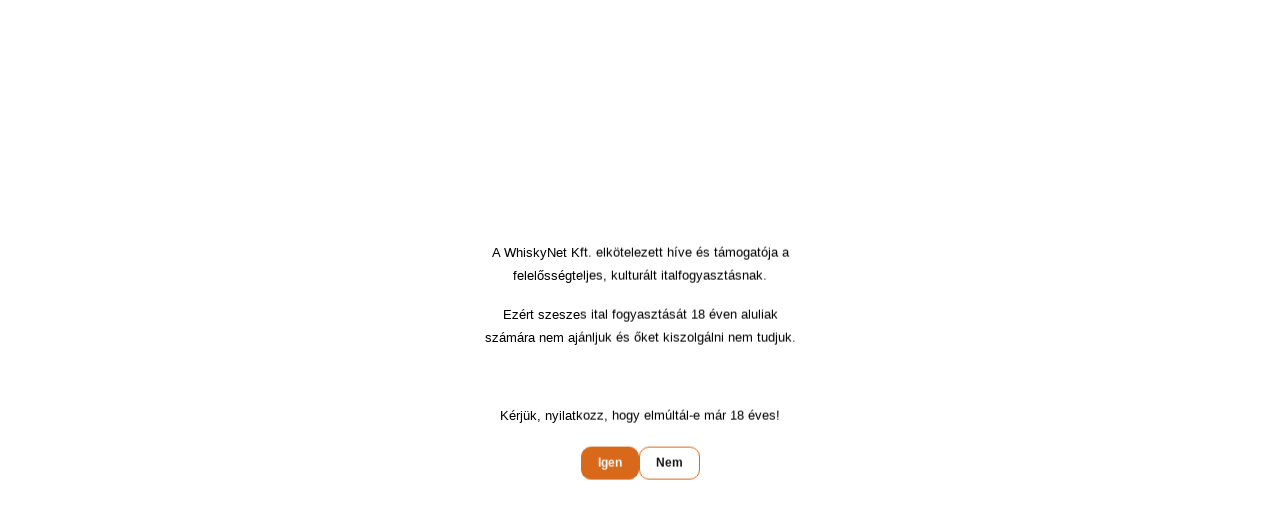

--- FILE ---
content_type: text/html; charset=UTF-8
request_url: https://www.whiskynet.hu/rumok/dark-rum/rum-havana-club-anejo-especial-07-l-40
body_size: 34437
content:
<!DOCTYPE html>
<html lang="hu" dir="ltr">
<head>
    <title>A termék nem található!</title>
    <meta charset="utf-8">
    <meta name="keywords" content=" - WhiskyNet | Az Év Webshopja 2025-ben">
    <meta name="description" content="">
    <meta name="robots" content="index, follow">
    <link href="https://whiskynet.cdn.shoprenter.hu/custom/whiskynet/image/data/48_48_Wnet_logo.png?lastmod=1749639348.1758178431" rel="icon" />
    <link href="https://whiskynet.cdn.shoprenter.hu/custom/whiskynet/image/data/48_48_Wnet_logo.png?lastmod=1749639348.1758178431" rel="apple-touch-icon" />
    <base href="https://www.whiskynet.hu:443" />
    <meta name="google-site-verification" content="Sl5eR_l3z-iLxZ0voa0Nf1vmmNR9c-q6ANY58cA5qR8" />

    <meta name="viewport" content="width=device-width, initial-scale=1">
	<link href="https://cdn.jsdelivr.net/npm/bootstrap@5.3.3/dist/css/bootstrap.min.css" rel="stylesheet">

            <style>
            :root {

--global-color: #d86a1b;
--bs-body-bg: #FFFFFF;
--highlight-color: #d86a1b;
--price-special-color: #c4934b;

--corner_10: 10px;
--corner_30: calc(var(--corner_10) * 3);
--corner_50: calc(var(--corner_10) * 5);


    
                        --text-on-primary: rgb(20,20,20);
            --rgb-text-on-primary: 20,20,20;
                            --tick-on-primary: url("data:image/svg+xml,%3csvg xmlns='http://www.w3.org/2000/svg' viewBox='0 0 20 20'%3e%3cpath fill='none' stroke='%23141414' stroke-linecap='round' stroke-linejoin='round' stroke-width='3' d='m6 10 3 3 6-6'/%3e%3c/svg%3e");
                                        --select-arrow-on-primary: url("data:image/svg+xml,%3Csvg xmlns='http://www.w3.org/2000/svg' viewBox='0 0 16 16'%3E%3Cpath fill='none' opacity='0.5' stroke='%23141414' stroke-linecap='round' stroke-linejoin='round' stroke-width='2' d='m2 5 6 6 6-6'/%3E%3C/svg%3E");
                                        --radio-on-primary: url("data:image/svg+xml,%3Csvg xmlns='http://www.w3.org/2000/svg' viewBox='-4 -4 8 8'%3E%3Ccircle r='2' fill='%23141414'/%3E%3C/svg%3E");
                        
                        --text-on-body-bg: rgb(20,20,20);
            --rgb-text-on-body-bg: 20,20,20;
                            --tick-on-body-bg: url("data:image/svg+xml,%3csvg xmlns='http://www.w3.org/2000/svg' viewBox='0 0 20 20'%3e%3cpath fill='none' stroke='%23141414' stroke-linecap='round' stroke-linejoin='round' stroke-width='3' d='m6 10 3 3 6-6'/%3e%3c/svg%3e");
                                        --select-arrow-on-body-bg: url("data:image/svg+xml,%3Csvg xmlns='http://www.w3.org/2000/svg' viewBox='0 0 16 16'%3E%3Cpath fill='none' opacity='0.5' stroke='%23141414' stroke-linecap='round' stroke-linejoin='round' stroke-width='2' d='m2 5 6 6 6-6'/%3E%3C/svg%3E");
                                        --radio-on-body-bg: url("data:image/svg+xml,%3Csvg xmlns='http://www.w3.org/2000/svg' viewBox='-4 -4 8 8'%3E%3Ccircle r='2' fill='%23141414'/%3E%3C/svg%3E");
                        
                        --text-on-highlight: rgb(20,20,20);
            --rgb-text-on-highlight: 20,20,20;
                            --tick-on-highlight: url("data:image/svg+xml,%3csvg xmlns='http://www.w3.org/2000/svg' viewBox='0 0 20 20'%3e%3cpath fill='none' stroke='%23141414' stroke-linecap='round' stroke-linejoin='round' stroke-width='3' d='m6 10 3 3 6-6'/%3e%3c/svg%3e");
                                                
                        --text-on-price_special: rgb(20,20,20);
            --rgb-text-on-price_special: 20,20,20;
                                                
}        </style>
        <link rel="preconnect" href="https://fonts.gstatic.com" />
<link rel="preload" as="style" href="https://fonts.googleapis.com/css2?family=Playfair+Display:ital,wght@0,400..900;1,400..900&family=Poppins:ital,wght@0,400;0,600;0,700;1,400;1,600;1,700&display=swap" />
<link rel="stylesheet" href="https://fonts.googleapis.com/css2?family=Playfair+Display:ital,wght@0,400..900;1,400..900&family=Poppins:ital,wght@0,400;0,600;0,700;1,400;1,600;1,700&display=swap" media="print" onload="this.media='all'" />
<noscript>
    <link rel="stylesheet" href="https://fonts.googleapis.com/css2?family=Playfair+Display:ital,wght@0,400..900;1,400..900&family=Poppins:ital,wght@0,400;0,600;0,700;1,400;1,600;1,700&display=swap" />
</noscript>        <link rel="stylesheet" href="https://whiskynet.cdn.shoprenter.hu/catalog/view/theme/budapest_global/minified/template/assets/base.css?v=1750323653.1758885608.whiskynet">
        <link rel="stylesheet" href="https://whiskynet.cdn.shoprenter.hu/catalog/view/theme/budapest_global/minified/template/assets/component-slick.css?v=1711983033.1764257713.whiskynet">
        <link rel="stylesheet" href="https://whiskynet.cdn.shoprenter.hu/catalog/view/theme/budapest_global/minified/template/assets/product-card.css?v=1750323121.1761041961.whiskynet">
        <style>
            *,
            *::before,
            *::after {
                box-sizing: border-box;
            }

            h1, .h1 {
                font-weight: 500;
                font-size: 1.5625rem;
            }
			.page-head h1 {
				font-weight: 600;
			}
            @media (min-width: 1200px) {
                h1, .h1 {
                    font-size: 2.625rem;
                }
            }
        </style>

                    <style>.edit-link {position: absolute;top: 0;right: 0;opacity: 0;width: 30px;height: 1px;font-size: 16px;color: #111111 !important;display: flex;justify-content: center;align-items: center;border: 1px solid rgba(0, 0, 0, 0.8);transition: none;background: rgba(255, 255, 255, 0.5);z-index: 1030;pointer-events: all;}.module-editable {position: relative;}.page-head-title:hover > .edit-link, .module-editable:hover > .edit-link, .product-card:hover .edit-link {opacity: 1;}.page-head-title:hover > .edit-link:hover, .module-editable:hover > .edit-link:hover, .product-card:hover .edit-link:hover {background: rgba(255, 255, 255, 1);}</style>
                            <link rel="stylesheet" href="https://whiskynet.cdn.shoprenter.hu/catalog/view/theme/budapest_global/minified/template/assets/component-aurora-overlay.css?v=1722341360.1764257713.whiskynet">
                            
    

            <link rel="stylesheet" href="https://whiskynet.cdn.shoprenter.hu/catalog/view/javascript/auroraoverlay/overlay.css?v=1707992185" media="screen">
            <link rel="stylesheet" href="https://whiskynet.cdn.shoprenter.hu/catalog/view/javascript/auroraoverlay/ageprotector.css?v=1549375252" media="screen">
        <script>
        window.nonProductQuality = 80;
    </script>
    <script src="https://whiskynet.cdn.shoprenter.hu/catalog/view/javascript/vendor/jquery/3.7.1/js/jquery.min.js?v=1706895543"></script>

                
        <!-- Header JavaScript codes -->
            <link rel="preload" href="https://whiskynet.cdn.shoprenter.hu/web/compiled/js/base.js?v=1764157474" as="script" />
        <script src="https://whiskynet.cdn.shoprenter.hu/web/compiled/js/base.js?v=1764157474" defer></script>
                    <link rel="preload" href="https://whiskynet.cdn.shoprenter.hu/catalog/view/javascript/auroraoverlay/overlay.min.js?v=1755178250" as="script" />
        <script src="https://whiskynet.cdn.shoprenter.hu/catalog/view/javascript/auroraoverlay/overlay.min.js?v=1755178250" defer></script>
                    <link rel="preload" href="https://whiskynet.cdn.shoprenter.hu/web/compiled/js/fragment_loader.js?v=1764157474" as="script" />
        <script src="https://whiskynet.cdn.shoprenter.hu/web/compiled/js/fragment_loader.js?v=1764157474" defer></script>
                    <link rel="preload" href="https://whiskynet.cdn.shoprenter.hu/web/compiled/js/nanobar.js?v=1764157474" as="script" />
        <script src="https://whiskynet.cdn.shoprenter.hu/web/compiled/js/nanobar.js?v=1764157474" defer></script>
                    <!-- Header jQuery onLoad scripts -->
    <script>var BASEURL='https://www.whiskynet.hu';Currency={"symbol_left":"","symbol_right":" Ft","decimal_place":0,"decimal_point":",","thousand_point":".","currency":"HUF","value":1};var auroraOverlayControlId='2507dc3c659028b2d43345a4e91d0d17';var ShopRenter=ShopRenter||{};ShopRenter.product={"id":0,"sku":"","currency":"HUF","unitName":"","price":0,"name":"","brand":"","currentVariant":[],"parent":{"id":0,"sku":"","unitName":"","price":0,"name":""}};$(document).ready(function(){});window.addEventListener('load',function(){});</script><script src="https://whiskynet.cdn.shoprenter.hu/web/compiled/js/vue/manifest.bundle.js?v=1764157472"></script><script>var ShopRenter=ShopRenter||{};ShopRenter.onCartUpdate=function(callable){document.addEventListener('cartChanged',callable)};ShopRenter.onItemAdd=function(callable){document.addEventListener('AddToCart',callable)};ShopRenter.onItemDelete=function(callable){document.addEventListener('deleteCart',callable)};ShopRenter.onSearchResultViewed=function(callable){document.addEventListener('AuroraSearchResultViewed',callable)};ShopRenter.onSubscribedForNewsletter=function(callable){document.addEventListener('AuroraSubscribedForNewsletter',callable)};ShopRenter.onCheckoutInitiated=function(callable){document.addEventListener('AuroraCheckoutInitiated',callable)};ShopRenter.onCheckoutShippingInfoAdded=function(callable){document.addEventListener('AuroraCheckoutShippingInfoAdded',callable)};ShopRenter.onCheckoutPaymentInfoAdded=function(callable){document.addEventListener('AuroraCheckoutPaymentInfoAdded',callable)};ShopRenter.onCheckoutOrderConfirmed=function(callable){document.addEventListener('AuroraCheckoutOrderConfirmed',callable)};ShopRenter.onCheckoutOrderPaid=function(callable){document.addEventListener('AuroraOrderPaid',callable)};ShopRenter.onCheckoutOrderPaidUnsuccessful=function(callable){document.addEventListener('AuroraOrderPaidUnsuccessful',callable)};ShopRenter.onProductPageViewed=function(callable){document.addEventListener('AuroraProductPageViewed',callable)};ShopRenter.onMarketingConsentChanged=function(callable){document.addEventListener('AuroraMarketingConsentChanged',callable)};ShopRenter.onCustomerRegistered=function(callable){document.addEventListener('AuroraCustomerRegistered',callable)};ShopRenter.onCustomerLoggedIn=function(callable){document.addEventListener('AuroraCustomerLoggedIn',callable)};ShopRenter.onCustomerUpdated=function(callable){document.addEventListener('AuroraCustomerUpdated',callable)};ShopRenter.onCartPageViewed=function(callable){document.addEventListener('AuroraCartPageViewed',callable)};ShopRenter.customer={"userId":0,"userClientIP":"18.119.128.10","userGroupId":8,"customerGroupTaxMode":"gross","customerGroupPriceMode":"only_gross","email":"","phoneNumber":"","name":{"firstName":"","lastName":""}};ShopRenter.theme={"name":"budapest_global","family":"budapest","parent":""};ShopRenter.shop={"name":"whiskynet","locale":"hu","currency":{"code":"HUF","rate":1},"domain":"whiskynet.myshoprenter.hu"};ShopRenter.page={"route":"product\/product","queryString":"rumok\/dark-rum\/rum-havana-club-anejo-especial-07-l-40"};ShopRenter.formSubmit=function(form,callback){callback();};let loadedAsyncScriptCount=0;function asyncScriptLoaded(position){loadedAsyncScriptCount++;if(position==='body'){if(document.querySelectorAll('.async-script-tag').length===loadedAsyncScriptCount){if(/complete|interactive|loaded/.test(document.readyState)){document.dispatchEvent(new CustomEvent('asyncScriptsLoaded',{}));}else{document.addEventListener('DOMContentLoaded',()=>{document.dispatchEvent(new CustomEvent('asyncScriptsLoaded',{}));});}}}}</script><script type="text/javascript"async class="async-script-tag"onload="asyncScriptLoaded('header')"src="https://static2.rapidsearch.dev/resultpage.js?shop=whiskynet.shoprenter.hu"></script><script type="text/javascript"async class="async-script-tag"onload="asyncScriptLoaded('header')"src="https://utanvet-ellenor.hu/api/v1/shoprenter/utanvet-ellenor.js"></script><script type="text/javascript"async class="async-script-tag"onload="asyncScriptLoaded('header')"src="https://api-one-conv-measure.heureka.group/shoprenter_app/ocm_js?shop_id=40194&domain=arukereso.hu"></script><script type="text/javascript"async class="async-script-tag"onload="asyncScriptLoaded('header')"src="https://onsite.optimonk.com/script.js?account=1426"></script><script type="text/javascript"src="https://whiskynet.cdn.shoprenter.hu/web/compiled/js/vue/customerEventDispatcher.bundle.js?v=1764157472"></script><!--Custom header scripts--><script type="text/javascript"src='https://i.ctnsnet.com/int/integration?pixel=61986731&nid=304240&cont=s'async="true"></script><script>const hideInterval=setInterval(()=>{const wrappers=document.querySelectorAll(".shipping-method .radio-wrapper");if(wrappers.length>0){wrappers.forEach(wrapper=>{wrapper.style.display="none";});}},500);</script><script>window.onload=function(){const meta=document.querySelector('meta[name="description"]');if(!meta||!meta.content.includes("Skót Whisky"))return;const breadcrumb=document.querySelector("nav[aria-label='breadcrumb']");if(breadcrumb)breadcrumb.style.display="none";const pageTitle=document.querySelector(".page-head-title");if(pageTitle)pageTitle.style.display="none";const pageHead=document.querySelector(".page-head");if(pageHead)pageHead.style.display="none";selectors.forEach(sel=>{document.querySelectorAll(sel).forEach(el=>{el.style.maxWidth="100%";el.style.width="100%";el.style.margin="0";el.style.padding="0";});});document.body.style.overflowX="hidden";};</script>                <script>window["bp"]=window["bp"]||function(){(window["bp"].q=window["bp"].q||[]).push(arguments);};window["bp"].l=1*new Date();scriptElement=document.createElement("script");firstScript=document.getElementsByTagName("script")[0];scriptElement.async=true;scriptElement.src='https://pixel.barion.com/bp.js';firstScript.parentNode.insertBefore(scriptElement,firstScript);window['barion_pixel_id']='BP-8cXektsjsp-F7';bp('init','addBarionPixelId','BP-8cXektsjsp-F7');</script><noscript>
    <img height="1" width="1" style="display:none" alt="Barion Pixel" src="https://pixel.barion.com/a.gif?ba_pixel_id='BP-8cXektsjsp-F7'&ev=contentView&noscript=1">
</noscript>
                        <script type="text/javascript" src="https://whiskynet.cdn.shoprenter.hu/web/compiled/js/vue/fullBarionPixel.bundle.js?v=1764157472"></script>


            
            <script>window.dataLayer=window.dataLayer||[];function gtag(){dataLayer.push(arguments)};var ShopRenter=ShopRenter||{};ShopRenter.config=ShopRenter.config||{};ShopRenter.config.googleConsentModeDefaultValue="denied";</script>                        <script type="text/javascript" src="https://whiskynet.cdn.shoprenter.hu/web/compiled/js/vue/googleConsentMode.bundle.js?v=1764157472"></script>

            
            <!-- Google Tag Manager -->
<script>(function(w,d,s,l,i){w[l]=w[l]||[];w[l].push({'gtm.start':
new Date().getTime(),event:'gtm.js'});var f=d.getElementsByTagName(s)[0],
j=d.createElement(s),dl=l!='dataLayer'?'&l='+l:'';j.async=true;j.src=
'https://www.googletagmanager.com/gtm.js?id='+i+dl;f.parentNode.insertBefore(j,f);
})(window,document,'script','dataLayer','GTM-P2P2L7K6');</script>
<!-- End Google Tag Manager -->
            
            
            
    
	<!--script defer async src='https://cdn.trustindex.io/loader-cert.js?d518fd3502189699c47662bb078'></script-->
</head>
<body id="body" class="page-body budapest_global-body" role="document">
	
<script>ShopRenter.theme.breakpoints={'xs':0,'sm':576,'md':768,'lg':992,'xl':1200,'xxl':1400}</script><!--Google Tag Manager(noscript)--><!--Google<!--End Google Tag Manager(noscript)--><div id="fb-root"></div><script>(function(d,s,id){var js,fjs=d.getElementsByTagName(s)[0];if(d.getElementById(id))return;js=d.createElement(s);js.id=id;js.src="//connect.facebook.net/hu_HU/sdk/xfbml.customerchat.js#xfbml=1&version=v2.12&autoLogAppEvents=1";fjs.parentNode.insertBefore(js,fjs);}(document,"script","facebook-jssdk"));</script>

<!------------------------------------  Törzsvásárlói adatok  ------------------------------------>
<!--iframe id="history-frame" src="/index.php?route=account/history" style="display:none;"></iframe>

<script>
document.addEventListener('DOMContentLoaded', function () {
    const placeholder = document.getElementById('loyalty-container-placeholder');
    const loggedDropdown = document.querySelector('#header-middle-login .logged-dropdown');

    if (loggedDropdown) {
        const iframe = document.getElementById('history-frame');

        iframe.addEventListener('load', function() {
            const iframeDoc = this.contentDocument || this.contentWindow.document;
            const loyaltyBox = iframeDoc.querySelector('#loyalty-progress-text');

            if (loyaltyBox) {
                const paragraphs = loyaltyBox.querySelectorAll('p');

                for (let i = 0; i < 2 && i < paragraphs.length; i++) {
                    placeholder.appendChild(paragraphs[i].cloneNode(true));
                }
            }
        });

        iframe.src = iframe.getAttribute('src');
    } else {
        if (placeholder) {
            placeholder.style.display = 'none';
        }
    }
});
</script-->
<!------------------------------------  Törzsvásárlói adatok  ------------------------------------>

                    

<!-- cached --><div class="nanobar-cookie-box nanobar position-fixed w-100 js-nanobar-first-login">
    <div class="container nanobar__container">
        <div class="row nanobar__container-row flex-column flex-sm-row align-items-center">
            <div class="nanobar__text col-12">
                                <div><p>Oldalunk cookie-kat használ, amelyek segítségével magasabb színvonalú vásárlói élményt tudunk nyújtani látogatóink részére. Az oldal böngészésével beleegyezik a cookie-k használatába. További információt az <a href="https://www.whiskynet.hu/adatvedelmi_nyilatkozat_3#cookie" target="_blank">Adatvédelmi nyilatkozatunkban</a> talál.
</p></div>
            </div>
            <div class="nanobar__buttons col-12">
                <button class="btn btn-link js-nanobar-settings-button">
                    Beállítások módosítása
                </button>
                <button class="btn btn-primary nanobar-btn js-nanobar-close-cookies" data-button-save-text="Beállítások mentése">
                    Elfogadom
                </button>
            </div>
        </div>
        <div class="nanobar__cookies js-nanobar-cookies flex-column flex-sm-row text-start" style="display: none;">
            <div class="form-check">
                <input class="form-check-input" type="checkbox" name="required_cookies" disabled checked />
                <label class="form-check-label">
                    Szükséges cookie-k
                    <div class="cookies-help-text">
                        Ezek a cookie-k segítenek abban, hogy a webáruház használható és működőképes legyen.
                    </div>
                </label>
            </div>
            <div class="form-check">
                <input id="marketing_cookies" class="form-check-input js-nanobar-marketing-cookies" type="checkbox" name="marketing_cookies"
                     checked />
                <label class="form-check-label" for="marketing_cookies" >
                    Marketing cookie-k
                    <div class="cookies-help-text">
                        Ezeket a cookie-k segítenek abban, hogy az Ön érdeklődési körének megfelelő reklámokat és termékeket jelenítsük meg a webáruházban.
                    </div>
                </label>
            </div>
        </div>
    </div>
</div>

<script>
    (function ($) {
        $(document).ready(function () {
            new AuroraNanobar.FirstLogNanobarCheckbox(jQuery('.js-nanobar-first-login'), 'modal');
        });
    })(jQuery);
</script>
<!-- /cached -->

        
                    <div class="layout-wrapper">
                                                            <div id="section-header" class="section-wrapper ">
    
        
    <link rel="stylesheet" href="https://whiskynet.cdn.shoprenter.hu/catalog/view/theme/budapest_global/minified/template/assets/header.css?v=1726589168.1764195613.whiskynet">
    <div class="header">
        
        <div class="header-top d-none d-lg-flex">
            <div class="container-wide header-top-row">
                    
                    
            </div>
        </div>
        <div class="header-middle">
            <div class="container-wide header-middle-container">
                <div class="header-middle-row">
                                            <div id="js-mobile-navbar" class="d-flex d-lg-none">
                            <button id="js-hamburger-icon" class="d-flex-center btn btn-primary" aria-label="mobile menu">
                                <span class="hamburger-icon position-relative">
                                    <span class="hamburger-icon-line position-absolute line-1"></span>
                                    <span class="hamburger-icon-line position-absolute line-2"></span>
                                    <span class="hamburger-icon-line position-absolute line-3"></span>
                                </span>
                            </button>
                        </div>
                                            <a href="/" class="header-logo" title="Kezdőlap">
                                                            <img
    src='https://whiskynet.cdn.shoprenter.hu/custom/whiskynet/image/cache/w180h60/assets/img/markalogok/whiskynet_black_logo.webp?lastmod=0.1758178431'

    
            width="180"
    
            height="60"
    
            class="header-logo-img"
    
    
    alt="WhiskyNet"

    
    />

                                                    </a>					
						<ul class="custom-tabs" id="main-category-tabs">
							<li><a class="main-category-link" data-category="akcio" href="https://whiskynet.myshoprenter.hu/index.php?route=product/list&special=1">AKCIÓ</a></li>							
							<li><a class="main-category-link" data-category="whisky" href="https://whiskynet.myshoprenter.hu/whiskey_1980">WHISK(E)Y</a></li>
							<li><a class="main-category-link" data-category="rum" href="https://whiskynet.myshoprenter.hu/rum_1985">RUM</a></li>
							<li><a class="main-category-link" data-category="gin" href="https://whiskynet.myshoprenter.hu/gin_2100">GIN</a></li>
							<!--li><a class="main-category-link" data-category="ajandekotlet" href="https://whiskynet.myshoprenter.hu/ajandekotletek-3488">AJÁNDÉKÖTLETEK</a></li-->
							<li><a class="main-category-link" data-category="black-friday-2025" href="https://www.whiskynet.hu/black-friday-2025-3538">BLACK FRIDAY 2025</a></li>
							<li><a class="main-category-link" data-category="bor" href="https://whiskynet.myshoprenter.hu/bor_pezsgo_1997">BOR, PEZSGŐ</a></li>
							<li><a class="main-category-link" data-category="palinka" href="https://whiskynet.myshoprenter.hu/palinka_1988">PÁLINKA</a></li>
							<li><a class="main-category-link" data-category="spirit" href="https://whiskynet.myshoprenter.hu/spirit_1994">SPIRIT</a></li>
							<li><a class="main-category-link" data-category="zero" href="https://whiskynet.myshoprenter.hu/zero_alkohol_2003">ZERO ALKOHOL</a></li>


							
							<!--li><a class="main-category-link" data-category="vodka" href="#">VODKÁK</a></li>
							<li><a class="main-category-link" data-category="sor" href="#">SÖR, CIDER</a></li>
							<li><a class="main-category-link" data-category="tequila" href="https://whiskynet.myshoprenter.hu/tequila_mezcal_1990">TEQUILA, MEZCAL</a></li>
							<li><a class="main-category-link" data-category="kiegeszito" href="https://whiskynet.myshoprenter.hu/kiegeszito_2004">KIEGÉSZÍTŐ</a></li>
							<li><a class="main-category-link" data-category="egyeb" href="#">EGYEB ITALOK</a></li-->
						</ul>
					<!--div>
						      <div id="module_category_wrapper" class="module-category-wrapper">
        <div
            id="category"
            class="module content-module header-position category-module">
                        <div class="module-body">
                            <div id="category-nav">
            


<ul class="list-unstyled category category-menu sf-menu sf-horizontal cached">
    <li id="cat_1980" class="nav-item item category-list module-list parent even">
    <a href="https://www.whiskynet.hu/whisky-kategoria" class="nav-link">
                WHISK(E)Y
    </a>
            <ul class="list-unstyled flex-column children"><li id="cat_2053" class="nav-item item category-list module-list parent even">
    <a href="https://www.whiskynet.hu/whisky-kategoria/amerika_2053" class="nav-link">
                Amerika
    </a>
            <ul class="list-unstyled flex-column children"><li id="cat_2181" class="nav-item item category-list module-list even">
    <a href="https://www.whiskynet.hu/whisky-kategoria/amerika_2053/bourbon_2181" class="nav-link">
                Bourbon
    </a>
    </li><li id="cat_2325" class="nav-item item category-list module-list odd">
    <a href="https://www.whiskynet.hu/whisky-kategoria/amerika_2053/rye_whiskey_2325" class="nav-link">
                Rye whiskey
    </a>
    </li><li id="cat_2301" class="nav-item item category-list module-list even">
    <a href="https://www.whiskynet.hu/whisky-kategoria/amerika_2053/single_malt_2301" class="nav-link">
                Single Malt
    </a>
    </li></ul>
    </li><li id="cat_2111" class="nav-item item category-list module-list parent odd">
    <a href="https://www.whiskynet.hu/whisky-kategoria/japan_2111" class="nav-link">
                Japán
    </a>
            <ul class="list-unstyled flex-column children"><li id="cat_2190" class="nav-item item category-list module-list even">
    <a href="https://www.whiskynet.hu/whisky-kategoria/japan_2111/blended_2190" class="nav-link">
                Blended
    </a>
    </li><li id="cat_2195" class="nav-item item category-list module-list odd">
    <a href="https://www.whiskynet.hu/whisky-kategoria/japan_2111/blended_malt_2195" class="nav-link">
                Blended Malt
    </a>
    </li><li id="cat_2298" class="nav-item item category-list module-list even">
    <a href="https://www.whiskynet.hu/whisky-kategoria/japan_2111/single_grain_2298" class="nav-link">
                Single Grain
    </a>
    </li><li id="cat_2312" class="nav-item item category-list module-list odd">
    <a href="https://www.whiskynet.hu/whisky-kategoria/japan_2111/single_emalt_312" class="nav-link">
                Single Malt
    </a>
    </li></ul>
    </li><li id="cat_2105" class="nav-item item category-list module-list parent even">
    <a href="https://www.whiskynet.hu/whisky-kategoria/irorszag_2105" class="nav-link">
                Írország
    </a>
            <ul class="list-unstyled flex-column children"><li id="cat_2187" class="nav-item item category-list module-list even">
    <a href="https://www.whiskynet.hu/whisky-kategoria/irorszag_2105/blended_2187" class="nav-link">
                Blended
    </a>
    </li><li id="cat_2282" class="nav-item item category-list module-list odd">
    <a href="https://www.whiskynet.hu/whisky-kategoria/irorszag_2105/pot_still_2282" class="nav-link">
                Pot Still
    </a>
    </li><li id="cat_2295" class="nav-item item category-list module-list even">
    <a href="https://www.whiskynet.hu/whisky-kategoria/irorszag_2105/single_grain_2295" class="nav-link">
                Single Grain
    </a>
    </li><li id="cat_2309" class="nav-item item category-list module-list odd">
    <a href="https://www.whiskynet.hu/whisky-kategoria/irorszag_2105/single_malt_2309" class="nav-link">
                Single Malt
    </a>
    </li></ul>
    </li><li id="cat_3479" class="nav-item item category-list module-list odd">
    <a href="https://www.whiskynet.hu/whisky-kategoria/best-sellers-whisky" class="nav-link">
                BestSellers
    </a>
    </li><li id="cat_3509" class="nav-item item category-list module-list parent even">
    <a href="https://www.whiskynet.hu/whisky-kategoria/hordos-erlelesek-3509" class="nav-link">
                Egyedi érlelésű whiskyk
    </a>
            <ul class="list-unstyled flex-column children"><li id="cat_3513" class="nav-item item category-list module-list even">
    <a href="https://www.whiskynet.hu/whisky-kategoria/hordos-erlelesek-3509/bourbon-cask-whisky-3513" class="nav-link">
                Bourbon cask whisky
    </a>
    </li><li id="cat_3516" class="nav-item item category-list module-list odd">
    <a href="https://www.whiskynet.hu/whisky-kategoria/hordos-erlelesek-3509/kulonleges-hordoerlelt-whiskyk-3516" class="nav-link">
                Különleges hordóérlelt whiskyk
    </a>
    </li><li id="cat_3512" class="nav-item item category-list module-list even">
    <a href="https://www.whiskynet.hu/whisky-kategoria/hordos-erlelesek-3509/sherry-cask-whisky-3512" class="nav-link">
                Sherry cask whisky
    </a>
    </li></ul>
    </li><li id="cat_2092" class="nav-item item category-list module-list parent odd">
    <a href="https://www.whiskynet.hu/whisky-kategoria/europa_2092" class="nav-link">
                Európa
    </a>
            <ul class="list-unstyled flex-column children"><li id="cat_2184" class="nav-item item category-list module-list even">
    <a href="https://www.whiskynet.hu/whisky-kategoria/europa_2092/blended_2184" class="nav-link">
                Blended
    </a>
    </li><li id="cat_2193" class="nav-item item category-list module-list odd">
    <a href="https://www.whiskynet.hu/whisky-kategoria/europa_2092/blended_malt_2193" class="nav-link">
                Blended Malt
    </a>
    </li><li id="cat_2292" class="nav-item item category-list module-list even">
    <a href="https://www.whiskynet.hu/whisky-kategoria/europa_2092/single_grain_2292" class="nav-link">
                Single grain
    </a>
    </li><li id="cat_2306" class="nav-item item category-list module-list odd">
    <a href="https://www.whiskynet.hu/whisky-kategoria/europa_2092/single_malt_2306" class="nav-link">
                Single Malt
    </a>
    </li></ul>
    </li><li id="cat_2121" class="nav-item item category-list module-list even">
    <a href="https://www.whiskynet.hu/whisky-kategoria/magyarorszag_2121" class="nav-link">
                Magyarország
    </a>
    </li><li id="cat_2076" class="nav-item item category-list module-list parent odd">
    <a href="https://www.whiskynet.hu/whisky-kategoria/egyeb_2076" class="nav-link">
                Egyéb
    </a>
            <ul class="list-unstyled flex-column children"><li id="cat_2177" class="nav-item item category-list module-list even">
    <a href="https://www.whiskynet.hu/whisky-kategoria/egyeb_2076/ausztralia_2177" class="nav-link">
                Ausztrália
    </a>
    </li><li id="cat_2255" class="nav-item item category-list module-list odd">
    <a href="https://www.whiskynet.hu/whisky-kategoria/egyeb_2076/kanada_2255" class="nav-link">
                Kanada
    </a>
    </li></ul>
    </li><li id="cat_2059" class="nav-item item category-list module-list parent even">
    <a href="https://www.whiskynet.hu/whisky-kategoria/azsia_2059" class="nav-link">
                Ázsia
    </a>
            <ul class="list-unstyled flex-column children"><li id="cat_2303" class="nav-item item category-list module-list even">
    <a href="https://www.whiskynet.hu/whisky-kategoria/azsia_2059/single_malt_2303" class="nav-link">
                Single malt
    </a>
    </li></ul>
    </li><li id="cat_2007" class="nav-item item category-list module-list parent odd">
    <a href="https://www.whiskynet.hu/whisky-kategoria/skocia_2007" class="nav-link">
                Skócia
    </a>
            <ul class="list-unstyled flex-column children"><li id="cat_2016" class="nav-item item category-list module-list even">
    <a href="https://www.whiskynet.hu/whisky-kategoria/skocia_2007/blended_2016" class="nav-link">
                Blended
    </a>
    </li><li id="cat_2014" class="nav-item item category-list module-list odd">
    <a href="https://www.whiskynet.hu/whisky-kategoria/skocia_2007/blended_malt_2014" class="nav-link">
                Blended Malt
    </a>
    </li><li id="cat_2010" class="nav-item item category-list module-list even">
    <a href="https://www.whiskynet.hu/whisky-kategoria/skocia_2007/single_grain_2010" class="nav-link">
                Single Grain
    </a>
    </li><li id="cat_2011" class="nav-item item category-list module-list odd">
    <a href="https://www.whiskynet.hu/whisky-kategoria/skocia_2007/single_malt_2011" class="nav-link">
                Single Malt
    </a>
    </li></ul>
    </li></ul>
    </li><li id="cat_3488" class="nav-item item category-list module-list parent odd">
    <a href="https://www.whiskynet.hu/ajandekotletek-3488" class="nav-link">
                Ajándékötletek
    </a>
            <ul class="list-unstyled flex-column children"><li id="cat_3503" class="nav-item item category-list module-list even">
    <a href="https://www.whiskynet.hu/ajandekotletek-3488/a-whiskynet-ajanlasaval-3503" class="nav-link">
                A WhiskyNet ajánlásával
    </a>
    </li><li id="cat_3497" class="nav-item item category-list module-list odd">
    <a href="https://www.whiskynet.hu/ajandekotletek-3488/ajandekcsomagok-poharral-3497" class="nav-link">
                Ajándékcsomagok pohárral
    </a>
    </li><li id="cat_3491" class="nav-item item category-list module-list even">
    <a href="https://www.whiskynet.hu/ajandekotletek-3488/fustos-whiskyk-3491" class="nav-link">
                Füstös whiskyk
    </a>
    </li><li id="cat_3498" class="nav-item item category-list module-list odd">
    <a href="https://www.whiskynet.hu/ajandekotletek-3488/hordoeros-italok-3498" class="nav-link">
                Hordóerős italok
    </a>
    </li><li id="cat_3494" class="nav-item item category-list module-list even">
    <a href="https://www.whiskynet.hu/ajandekotletek-3488/limitalt-palackozasok-3494" class="nav-link">
                Limitált palackozások
    </a>
    </li><li id="cat_3504" class="nav-item item category-list module-list odd">
    <a href="https://www.whiskynet.hu/ajandekotletek-3488/magyar-italok-3504" class="nav-link">
                Magyar italok
    </a>
    </li><li id="cat_3518" class="nav-item item category-list module-list even">
    <a href="https://www.whiskynet.hu/ajandekotletek-3488/oket-mar-kostoltad-3518" class="nav-link">
                Őket már kóstoltad?
    </a>
    </li><li id="cat_3528" class="nav-item item category-list module-list odd">
    <a href="https://www.whiskynet.hu/ajandekotletek-3488/whiskyshow-2025-3528" class="nav-link">
                WhiskyShow 2025
    </a>
    </li></ul>
    </li><li id="cat_1976" class="nav-item item category-list module-list even">
    <a href="https://www.whiskynet.hu/akcio_1976" class="nav-link">
                AKCIÓ
    </a>
    </li><li id="cat_3538" class="nav-item item category-list module-list parent odd">
    <a href="https://www.whiskynet.hu/black-friday-2025-3538" class="nav-link">
                Black Friday 2025
    </a>
            <ul class="list-unstyled flex-column children"><li id="cat_3542" class="nav-item item category-list module-list even">
    <a href="https://www.whiskynet.hu/black-friday-2025-3538/black-friday-1-nap-1127" class="nav-link">
                1. nap 11.27.
    </a>
    </li><li id="cat_3539" class="nav-item item category-list module-list odd">
    <a href="https://www.whiskynet.hu/black-friday-2025-3538/glenfiddich-akcio-1127-30-3539" class="nav-link">
                Glenfiddich akció 11.27-30.
    </a>
    </li></ul>
    </li><li id="cat_1997" class="nav-item item category-list module-list parent even">
    <a href="https://www.whiskynet.hu/bor_pezsgo_1997" class="nav-link">
                BOR, PEZSGŐ
    </a>
            <ul class="list-unstyled flex-column children"><li id="cat_2062" class="nav-item item category-list module-list parent even">
    <a href="https://www.whiskynet.hu/bor_pezsgo_1997/bor_2062" class="nav-link">
                Bor
    </a>
            <ul class="list-unstyled flex-column children"><li id="cat_2215" class="nav-item item category-list module-list even">
    <a href="https://www.whiskynet.hu/bor_pezsgo_1997/bor_2062/edes_2215" class="nav-link">
                Édes
    </a>
    </li><li id="cat_2235" class="nav-item item category-list module-list odd">
    <a href="https://www.whiskynet.hu/bor_pezsgo_1997/bor_2062/feher_2235" class="nav-link">
                Fehér
    </a>
    </li><li id="cat_2328" class="nav-item item category-list module-list even">
    <a href="https://www.whiskynet.hu/bor_pezsgo_1997/bor_2062/felszaraz_2328" class="nav-link">
                Félszáraz
    </a>
    </li><li id="cat_2289" class="nav-item item category-list module-list odd">
    <a href="https://www.whiskynet.hu/bor_pezsgo_1997/bor_2062/rose_2289" class="nav-link">
                Rosé
    </a>
    </li><li id="cat_2329" class="nav-item item category-list module-list even">
    <a href="https://www.whiskynet.hu/bor_pezsgo_1997/bor_2062/szaraz_2329" class="nav-link">
                Száraz
    </a>
    </li><li id="cat_2322" class="nav-item item category-list module-list odd">
    <a href="https://www.whiskynet.hu/bor_pezsgo_1997/bor_2062/voros_2322" class="nav-link">
                Vörös
    </a>
    </li></ul>
    </li><li id="cat_2130" class="nav-item item category-list module-list parent odd">
    <a href="https://www.whiskynet.hu/bor_pezsgo_1997/pezsgo_champagne_2130" class="nav-link">
                Pezsgő, Champagne
    </a>
            <ul class="list-unstyled flex-column children"><li id="cat_2208" class="nav-item item category-list module-list even">
    <a href="https://www.whiskynet.hu/bor_pezsgo_1997/pezsgo_champagne_2130/champagne_2208" class="nav-link">
                Champagne
    </a>
    </li><li id="cat_2261" class="nav-item item category-list module-list odd">
    <a href="https://www.whiskynet.hu/bor_pezsgo_1997/pezsgo_champagne_2130/kulfoldi_2261" class="nav-link">
                Külföldi
    </a>
    </li><li id="cat_2267" class="nav-item item category-list module-list even">
    <a href="https://www.whiskynet.hu/bor_pezsgo_1997/pezsgo_champagne_2130/magyar_2267" class="nav-link">
                Magyar
    </a>
    </li><li id="cat_2276" class="nav-item item category-list module-list odd">
    <a href="https://www.whiskynet.hu/bor_pezsgo_1997/pezsgo_champagne_2130/pezsgokoktel_2276" class="nav-link">
                Pezsgőkoktél
    </a>
    </li></ul>
    </li><li id="cat_2134" class="nav-item item category-list module-list even">
    <a href="https://www.whiskynet.hu/bor_pezsgo_1997/portoi_2134" class="nav-link">
                Portói
    </a>
    </li><li id="cat_2137" class="nav-item item category-list module-list odd">
    <a href="https://www.whiskynet.hu/bor_pezsgo_1997/sake_2137" class="nav-link">
                Sake
    </a>
    </li><li id="cat_2140" class="nav-item item category-list module-list even">
    <a href="https://www.whiskynet.hu/bor_pezsgo_1997/sherry_2140" class="nav-link">
                Sherry
    </a>
    </li><li id="cat_2142" class="nav-item item category-list module-list odd">
    <a href="https://www.whiskynet.hu/bor_pezsgo_1997/sochu-2142" class="nav-link">
                Sochu
    </a>
    </li><li id="cat_2159" class="nav-item item category-list module-list even">
    <a href="https://www.whiskynet.hu/bor_pezsgo_1997/umeshu-2159" class="nav-link">
                Umeshu
    </a>
    </li><li id="cat_2163" class="nav-item item category-list module-list odd">
    <a href="https://www.whiskynet.hu/bor_pezsgo_1997/vermouth_2163" class="nav-link">
                Vermouth
    </a>
    </li></ul>
    </li><li id="cat_2100" class="nav-item item category-list module-list parent odd">
    <a href="https://www.whiskynet.hu/gin_2100" class="nav-link">
                GIN
    </a>
            <ul class="list-unstyled flex-column children"><li id="cat_2230" class="nav-item item category-list module-list even">
    <a href="https://www.whiskynet.hu/gin_2100/erlelt_2230" class="nav-link">
                Érlelt
    </a>
    </li><li id="cat_2422" class="nav-item item category-list module-list odd">
    <a href="https://www.whiskynet.hu/gin_2100/genever_2422" class="nav-link">
                Genever
    </a>
    </li><li id="cat_3420" class="nav-item item category-list module-list even">
    <a href="https://www.whiskynet.hu/gin_2100/gyumolcsos_ginek_3420" class="nav-link">
                Gyümölcsös ginek
    </a>
    </li><li id="cat_2264" class="nav-item item category-list module-list odd">
    <a href="https://www.whiskynet.hu/gin_2100/london_dry_2264" class="nav-link">
                London dry
    </a>
    </li><li id="cat_2270" class="nav-item item category-list module-list even">
    <a href="https://www.whiskynet.hu/gin_2100/navy_strength_2270" class="nav-link">
                Navy strength
    </a>
    </li><li id="cat_2277" class="nav-item item category-list module-list even">
    <a href="https://www.whiskynet.hu/gin_2100/pink_2277" class="nav-link">
                Pink ginek
    </a>
    </li><li id="cat_2315" class="nav-item item category-list module-list odd">
    <a href="https://www.whiskynet.hu/gin_2100/sloe_2315" class="nav-link">
                Sloe
    </a>
    </li></ul>
    </li><li id="cat_2004" class="nav-item item category-list module-list parent even">
    <a href="https://www.whiskynet.hu/kiegeszito_2004" class="nav-link">
                KIEGÉSZÍTŐ
    </a>
            <ul class="list-unstyled flex-column children"><li id="cat_2073" class="nav-item item category-list module-list even">
    <a href="https://www.whiskynet.hu/kiegeszito_2004/delikat_2073" class="nav-link">
                Delikát
    </a>
    </li><li id="cat_2089" class="nav-item item category-list module-list odd">
    <a href="https://www.whiskynet.hu/kiegeszito_2004/eszkoz_2089" class="nav-link">
                Eszköz
    </a>
    </li><li id="cat_2095" class="nav-item item category-list module-list even">
    <a href="https://www.whiskynet.hu/kiegeszito_2004/fuszerek_2095" class="nav-link">
                Fűszerek
    </a>
    </li><li id="cat_2115" class="nav-item item category-list module-list odd">
    <a href="https://www.whiskynet.hu/kiegeszito_2004/konyv_2115" class="nav-link">
                Könyv
    </a>
    </li><li id="cat_3423" class="nav-item item category-list module-list even">
    <a href="https://www.whiskynet.hu/kiegeszito_2004/kostolok-3423" class="nav-link">
                Kóstolók
    </a>
    </li><li id="cat_2133" class="nav-item item category-list module-list odd">
    <a href="https://www.whiskynet.hu/kiegeszito_2004/pohar-2133" class="nav-link">
                Pohár
    </a>
    </li></ul>
    </li><li id="cat_1988" class="nav-item item category-list module-list parent odd">
    <a href="https://www.whiskynet.hu/palinka_1988" class="nav-link">
                PÁLINKA
    </a>
            <ul class="list-unstyled flex-column children"><li id="cat_2019" class="nav-item item category-list module-list even">
    <a href="https://www.whiskynet.hu/palinka_1988/barack_2019" class="nav-link">
                Barack
    </a>
    </li><li id="cat_2022" class="nav-item item category-list module-list odd">
    <a href="https://www.whiskynet.hu/palinka_1988/egyeb_gyumolcs_2022" class="nav-link">
                Egyéb gyümölcs
    </a>
    </li><li id="cat_2024" class="nav-item item category-list module-list even">
    <a href="https://www.whiskynet.hu/palinka_1988/erlelt_2024" class="nav-link">
                Érlelt
    </a>
    </li><li id="cat_2027" class="nav-item item category-list module-list odd">
    <a href="https://www.whiskynet.hu/palinka_1988/hazasitott_2027" class="nav-link">
                Házasított
    </a>
    </li><li id="cat_2029" class="nav-item item category-list module-list even">
    <a href="https://www.whiskynet.hu/palinka_1988/korte_2029" class="nav-link">
                Körte
    </a>
    </li><li id="cat_2032" class="nav-item item category-list module-list odd">
    <a href="https://www.whiskynet.hu/palinka_1988/meggy_2032" class="nav-link">
                Meggy
    </a>
    </li><li id="cat_2035" class="nav-item item category-list module-list even">
    <a href="https://www.whiskynet.hu/palinka_1988/szilva_2035" class="nav-link">
                Szilva
    </a>
    </li><li id="cat_2036" class="nav-item item category-list module-list odd">
    <a href="https://www.whiskynet.hu/palinka_1988/szolo_2036" class="nav-link">
                Szőlő
    </a>
    </li><li id="cat_2039" class="nav-item item category-list module-list even">
    <a href="https://www.whiskynet.hu/palinka_1988/torkoly_2039" class="nav-link">
                Törköly
    </a>
    </li><li id="cat_2042" class="nav-item item category-list module-list odd">
    <a href="https://www.whiskynet.hu/palinka_1988/zoldseg_2042" class="nav-link">
                Zöldség
    </a>
    </li></ul>
    </li><li id="cat_1985" class="nav-item item category-list module-list parent even">
    <a href="https://www.whiskynet.hu/rum_1985" class="nav-link">
                RUM
    </a>
            <ul class="list-unstyled flex-column children"><li id="cat_2086" class="nav-item item category-list module-list parent even">
    <a href="https://www.whiskynet.hu/rum_1985/erlelt_2086" class="nav-link">
                Érlelt
    </a>
            <ul class="list-unstyled flex-column children"><li id="cat_2203" class="nav-item item category-list module-list even">
    <a href="https://www.whiskynet.hu/rum_1985/erlelt_2086/brit_stilus_2203" class="nav-link">
                Brit stílus
    </a>
    </li><li id="cat_2221" class="nav-item item category-list module-list odd">
    <a href="https://www.whiskynet.hu/rum_1985/erlelt_2086/egyeb_2221" class="nav-link">
                Egyéb
    </a>
    </li><li id="cat_2240" class="nav-item item category-list module-list even">
    <a href="https://www.whiskynet.hu/rum_1985/erlelt_2086/francia_stilus_2240" class="nav-link">
                Francia stílus
    </a>
    </li><li id="cat_2321" class="nav-item item category-list module-list odd">
    <a href="https://www.whiskynet.hu/rum_1985/erlelt_2086/spanyol_stilus_2321" class="nav-link">
                Spanyol stílus
    </a>
    </li></ul>
    </li><li id="cat_3480" class="nav-item item category-list module-list odd">
    <a href="https://www.whiskynet.hu/rum_1985/bestsellers-rum" class="nav-link">
                BestSellers
    </a>
    </li><li id="cat_2083" class="nav-item item category-list module-list parent even">
    <a href="https://www.whiskynet.hu/rum_1985/erleletlen_2083" class="nav-link">
                Fehér rum
    </a>
            <ul class="list-unstyled flex-column children"><li id="cat_2200" class="nav-item item category-list module-list even">
    <a href="https://www.whiskynet.hu/rum_1985/erleletlen_2083/brit_stilus_2200" class="nav-link">
                Brit stílus
    </a>
    </li><li id="cat_2238" class="nav-item item category-list module-list even">
    <a href="https://www.whiskynet.hu/rum_1985/erleletlen_2083/francia_stilus_2238" class="nav-link">
                Francia stílus
    </a>
    </li><li id="cat_2318" class="nav-item item category-list module-list odd">
    <a href="https://www.whiskynet.hu/rum_1985/erleletlen_2083/spanyol_stilus_2318" class="nav-link">
                Spanyol stílus
    </a>
    </li></ul>
    </li><li id="cat_2097" class="nav-item item category-list module-list odd">
    <a href="https://www.whiskynet.hu/rum_1985/fuszeres_izesitett_2097" class="nav-link">
                Fűszeres, Ízesített
    </a>
    </li><li id="cat_2127" class="nav-item item category-list module-list even">
    <a href="https://www.whiskynet.hu/rum_1985/overproof_2127" class="nav-link">
                Overproof
    </a>
    </li><li id="cat_3535" class="nav-item item category-list module-list odd">
    <a href="https://www.whiskynet.hu/rum_1985/rum-black-weekend-1114-16-3535" class="nav-link">
                Rum Black Weekend 11.14-16.
    </a>
    </li><li id="cat_3442" class="nav-item item category-list module-list even">
    <a href="https://www.whiskynet.hu/rum_1985/rumok_koktelokhoz_3442" class="nav-link">
                Rumok koktélokhoz
    </a>
    </li></ul>
    </li><li id="cat_2000" class="nav-item item category-list module-list parent odd">
    <a href="https://www.whiskynet.hu/sor_cider_2000" class="nav-link">
                SÖR, CIDER
    </a>
            <ul class="list-unstyled flex-column children"><li id="cat_2068" class="nav-item item category-list module-list even">
    <a href="https://www.whiskynet.hu/sor_cider_2000/cider_2068" class="nav-link">
                Cider
    </a>
    </li><li id="cat_2077" class="nav-item item category-list module-list odd">
    <a href="https://www.whiskynet.hu/sor_cider_2000/egyeb_2077" class="nav-link">
                Egyéb
    </a>
    </li><li id="cat_2145" class="nav-item item category-list module-list even">
    <a href="https://www.whiskynet.hu/sor_cider_2000/sor_2145" class="nav-link">
                Sör
    </a>
    </li></ul>
    </li><li id="cat_1994" class="nav-item item category-list module-list parent even">
    <a href="https://www.whiskynet.hu/spirit_1994" class="nav-link">
                SPIRIT
    </a>
            <ul class="list-unstyled flex-column children"><li id="cat_2050" class="nav-item item category-list module-list even">
    <a href="https://www.whiskynet.hu/spirit_1994/absinthe_2050" class="nav-link">
                Absinthe
    </a>
    </li><li id="cat_2056" class="nav-item item category-list module-list odd">
    <a href="https://www.whiskynet.hu/spirit_1994/aperitif_bitter_2056" class="nav-link">
                Aperitif, Bitter
    </a>
    </li><li id="cat_2065" class="nav-item item category-list module-list even">
    <a href="https://www.whiskynet.hu/spirit_1994/calvados_2065" class="nav-link">
                Calvados
    </a>
    </li><li id="cat_2070" class="nav-item item category-list module-list parent odd">
    <a href="https://www.whiskynet.hu/spirit_1994/cognac_armagnac_brandy_2070" class="nav-link">
                Cognac, Armagnac, Brandy
    </a>
            <ul class="list-unstyled flex-column children"><li id="cat_2174" class="nav-item item category-list module-list even">
    <a href="https://www.whiskynet.hu/spirit_1994/cognac_armagnac_brandy_2070/armagnac_2174" class="nav-link">
                Armagnac
    </a>
    </li><li id="cat_2198" class="nav-item item category-list module-list odd">
    <a href="https://www.whiskynet.hu/spirit_1994/cognac_armagnac_brandy_2070/brandy_2198" class="nav-link">
                Brandy
    </a>
    </li><li id="cat_2211" class="nav-item item category-list module-list even">
    <a href="https://www.whiskynet.hu/spirit_1994/cognac_armagnac_brandy_2070/cognac_2211" class="nav-link">
                Cognac
    </a>
    </li></ul>
    </li><li id="cat_2080" class="nav-item item category-list module-list parent even">
    <a href="https://www.whiskynet.hu/spirit_1994/egyeb_parlat_2080" class="nav-link">
                Egyéb párlat
    </a>
            <ul class="list-unstyled flex-column children"><li id="cat_2206" class="nav-item item category-list module-list even">
    <a href="https://www.whiskynet.hu/spirit_1994/egyeb_parlat_2080/cachaca_2206" class="nav-link">
                Cachaca
    </a>
    </li><li id="cat_2212" class="nav-item item category-list module-list odd">
    <a href="https://www.whiskynet.hu/spirit_1994/egyeb_parlat_2080/eau_de_vie_2212" class="nav-link">
                Eau de vie
    </a>
    </li><li id="cat_2227" class="nav-item item category-list module-list even">
    <a href="https://www.whiskynet.hu/spirit_1994/egyeb_parlat_2080/erleletlen_gabonaparlat_2227" class="nav-link">
                Érleletlen gabonapárlat
    </a>
    </li><li id="cat_2243" class="nav-item item category-list module-list odd">
    <a href="https://www.whiskynet.hu/spirit_1994/egyeb_parlat_2080/grappa_2243" class="nav-link">
                Grappa
    </a>
    </li><li id="cat_2280" class="nav-item item category-list module-list even">
    <a href="https://www.whiskynet.hu/spirit_1994/egyeb_parlat_2080/pisco_2280" class="nav-link">
                Pisco
    </a>
    </li></ul>
    </li><li id="cat_2114" class="nav-item item category-list module-list odd">
    <a href="https://www.whiskynet.hu/spirit_1994/koktel_es_ready_to_drink_2114" class="nav-link">
                Koktél és ready-to-drink
    </a>
    </li><li id="cat_2118" class="nav-item item category-list module-list parent even">
    <a href="https://www.whiskynet.hu/spirit_1994/likor_2118" class="nav-link">
                Likőr
    </a>
            <ul class="list-unstyled flex-column children"><li id="cat_2224" class="nav-item item category-list module-list even">
    <a href="https://www.whiskynet.hu/spirit_1994/likor_2118/egyeb_likor_2224" class="nav-link">
                Egyéb likőr
    </a>
    </li><li id="cat_2246" class="nav-item item category-list module-list odd">
    <a href="https://www.whiskynet.hu/spirit_1994/likor_2118/gyogynoveny_likor_2246" class="nav-link">
                Gyógynövény likőr
    </a>
    </li><li id="cat_2258" class="nav-item item category-list module-list even">
    <a href="https://www.whiskynet.hu/spirit_1994/likor_2118/kremlikor_2258" class="nav-link">
                Krémlikőr
    </a>
    </li></ul>
    </li><li id="cat_3536" class="nav-item item category-list module-list odd">
    <a href="https://www.whiskynet.hu/spirit_1994/spirit-black-week-es-weekend-1117-23" class="nav-link">
                Spirit Black Week &amp; Weekend 11.17-23.
    </a>
    </li></ul>
    </li><li id="cat_1990" class="nav-item item category-list module-list parent odd">
    <a href="https://www.whiskynet.hu/tequila_mezcal_1990" class="nav-link">
                TEQUILA, MEZCAL
    </a>
            <ul class="list-unstyled flex-column children"><li id="cat_2124" class="nav-item item category-list module-list parent even">
    <a href="https://www.whiskynet.hu/tequila_mezcal_1990/mezcal_2124" class="nav-link">
                Mezcal
    </a>
            <ul class="list-unstyled flex-column children"><li id="cat_2252" class="nav-item item category-list module-list odd">
    <a href="https://www.whiskynet.hu/tequila_mezcal_1990/mezcal_2124/joven_2252" class="nav-link">
                Joven
    </a>
    </li><li id="cat_2285" class="nav-item item category-list module-list even">
    <a href="https://www.whiskynet.hu/tequila_mezcal_1990/mezcal_2124/reposado_2285" class="nav-link">
                Reposado
    </a>
    </li></ul>
    </li><li id="cat_2150" class="nav-item item category-list module-list parent odd">
    <a href="https://www.whiskynet.hu/tequila_mezcal_1990/tequila_2150" class="nav-link">
                Tequila
    </a>
            <ul class="list-unstyled flex-column children"><li id="cat_2172" class="nav-item item category-list module-list even">
    <a href="https://www.whiskynet.hu/tequila_mezcal_1990/tequila_2150/anejo_2172" class="nav-link">
                Anejo
    </a>
    </li><li id="cat_2180" class="nav-item item category-list module-list odd">
    <a href="https://www.whiskynet.hu/tequila_mezcal_1990/tequila_2150/blanco_2180" class="nav-link">
                Blanco
    </a>
    </li><li id="cat_2249" class="nav-item item category-list module-list even">
    <a href="https://www.whiskynet.hu/tequila_mezcal_1990/tequila_2150/izesitett_2249" class="nav-link">
                Ízesített
    </a>
    </li><li id="cat_2288" class="nav-item item category-list module-list odd">
    <a href="https://www.whiskynet.hu/tequila_mezcal_1990/tequila_2150/reposado_2288" class="nav-link">
                Reposado
    </a>
    </li></ul>
    </li></ul>
    </li><li id="cat_1993" class="nav-item item category-list module-list parent even">
    <a href="https://www.whiskynet.hu/vodka_1993" class="nav-link">
                                            <img
    src='https://whiskynet.cdn.shoprenter.hu/custom/whiskynet/image/cache/w50h50/vodka-kategoria-kep.png.webp?lastmod=0.1758178431'

    
            width="50"
    
            height="50"
    
    
    
    alt=""

    
    />

                VODKA
    </a>
            <ul class="list-unstyled flex-column children"><li id="cat_2108" class="nav-item item category-list module-list even">
    <a href="https://www.whiskynet.hu/vodka_1993/izesitett_2108" class="nav-link">
                Ízesített
    </a>
    </li><li id="cat_2153" class="nav-item item category-list module-list odd">
    <a href="https://www.whiskynet.hu/vodka_1993/tiszta_2153" class="nav-link">
                Tiszta
    </a>
    </li></ul>
    </li><li id="cat_2003" class="nav-item item category-list module-list parent odd">
    <a href="https://www.whiskynet.hu/zero_alkohol_2003" class="nav-link">
                ZERO ALKOHOL
    </a>
            <ul class="list-unstyled flex-column children"><li id="cat_2420" class="nav-item item category-list module-list even">
    <a href="https://www.whiskynet.hu/zero_alkohol_2003/alkoholmentes_parlat_2420" class="nav-link">
                Alkoholmentes párlat
    </a>
    </li><li id="cat_2102" class="nav-item item category-list module-list odd">
    <a href="https://www.whiskynet.hu/zero_alkohol_2003/gyumolcsle_2102" class="nav-link">
                Gyümölcslé
    </a>
    </li><li id="cat_2147" class="nav-item item category-list module-list even">
    <a href="https://www.whiskynet.hu/zero_alkohol_2003/szirup_2147" class="nav-link">
                Szirup
    </a>
    </li><li id="cat_2156" class="nav-item item category-list module-list odd">
    <a href="https://www.whiskynet.hu/zero_alkohol_2003/tonik_2156" class="nav-link">
                Tonik
    </a>
    </li><li id="cat_2160" class="nav-item item category-list module-list even">
    <a href="https://www.whiskynet.hu/zero_alkohol_2003/udito_2160" class="nav-link">
                Üdítő
    </a>
    </li><li id="cat_2166" class="nav-item item category-list module-list odd">
    <a href="https://www.whiskynet.hu/zero_alkohol_2003/viz_2166" class="nav-link">
                Víz
    </a>
    </li></ul>
    </li>
</ul>

<script>$(function(){$("ul.category").superfish({animation:{opacity:'show'},popUpSelector:"ul.category,ul.children,.js-subtree-dropdown",delay:400,speed:'normal',hoverClass:'js-sf-hover'});});</script>        </div>
                </div>
                                                </div>
                    </div>

<style>
.header-title-background {
    position: relative;
    text-align: center;
    min-height: 120px; /* Igény szerint állítható */
}

.header-title-background::before {
    content: "";
    background-image: url('https://whiskynet.sandbox.shoprenter.hu/custom/whiskynet/image/data/assets/img/fekete_whiskylogo.webp');
    background-size: contain;
    background-repeat: no-repeat;
    background-position: center;
    position: absolute;
    top: 0;
    left: 0;
    width: 100%;
    height: 100%;
    opacity: 0.5; /* Igény szerint állítható */
    z-index: 0;
}
	
	.module-head-title {
		font-family: 'Nunito Sans', sans-serif;
		padding-top: 40px;
		font-size: 28px !important;
		letter-spacing: -1px; /* Betűk közötti távolság csökkentése */
		font-weight: bold !important; /* Félkövér */
		    color: rgba(0, 0, 0, 0.75) !important; /* Fakó fekete szín */
	}
</style>
					</div-->
					
					
					
					<!--div style="max-height: 60px;">

<script defer async src='https://cdn.trustindex.io/loader.js?cd6cf5a5020f9698b216912754d'></script>
					</div-->
					
					
					
                    <div class="header-middle-right">
                        <div class="header-middle-right-wrapper d-flex align-items-center">
                        <!--                            <a class="header-middle__phone d-none d-lg-block position-relative" href="tel:06 20 515 15 15">06 20 515 15 15</a>
                        -->
                                                                                    <div id="header-middle-login" class="header-middle-right-box d-none d-lg-flex position-relative">
                                    <ul class="list-unstyled login-list">
                                                                                    <li class="nav-item">
                                                <a class="nav-link header-middle-right-box-link" href="index.php?route=account/login" title="Belépés / Regisztráció">
                                                    <span class="header-user-icon">
                                                        <svg xmlns="http://www.w3.org/2000/svg" width="19" height="20" viewBox="0 0 19 20" fill="none">
    <path fill-rule="evenodd" clip-rule="evenodd" d="M11.9749 2.52513C13.3417 3.89197 13.3417 6.10804 11.9749 7.47488C10.6081 8.84172 8.39199 8.84172 7.02515 7.47488C5.65831 6.10804 5.65831 3.89197 7.02515 2.52513C8.39199 1.15829 10.6081 1.15829 11.9749 2.52513Z" stroke="currentColor" stroke-width="1.5" stroke-linecap="round" stroke-linejoin="round"/>
    <path fill-rule="evenodd" clip-rule="evenodd" d="M1.5 16.5V17.5C1.5 18.052 1.948 18.5 2.5 18.5H16.5C17.052 18.5 17.5 18.052 17.5 17.5V16.5C17.5 13.474 13.548 11.508 9.5 11.508C5.452 11.508 1.5 13.474 1.5 16.5Z" stroke="currentColor" stroke-width="1.5" stroke-linecap="round" stroke-linejoin="round"/>
</svg>
                                                    </span>
                                                </a>
                                            </li>
                                                                            </ul>
                                </div>
                                                                                                        <div id="header-middle-wishlist" class="header-middle-right-box d-none d-lg-flex position-relative">
                                <hx:include src="/_fragment?_path=_format%3Dhtml%26_locale%3Den%26_controller%3Dmodule%252Fwishlist&amp;_hash=uwyNGc%2Bg%2F5m6qDS%2Bbrh0OAapBqi6wSHioVr7qstcxqQ%3D"></hx:include>
                            </div>
                        							<div id="js-cart" class="header-middle-right-box position-relative">
                            	<hx:include src="/_fragment?_path=_format%3Dhtml%26_locale%3Den%26_controller%3Dmodule%252Fcart&amp;_hash=tz%2BrJ9%2BVIe%2FHz8ehbmSHrU2oXCMobfAtNR85aXBSpVI%3D"></hx:include>
                        	</div>
                        </div>
                    </div>
					
					
                </div>
            </div>
        </div>
        <div class="header-bottom d-none d-lg-block">
			<div class="container-wide">
				<div class=" flex-container-header-middle">
					<div>
						
					</div>
			<div class="subcategory-bar position-relative">
				
				
				<div class="subcategory-list d-none" data-category="spirit">
					<a href="https://whiskynet.shoprenter.hu/absinthe_2050">Absinthe</a>
					<a href="https://whiskynet.shoprenter.hu/aperitif_bitter_2056">Aperitif</a>
					<a href="https://whiskynet.shoprenter.hu/calvados_2065">Calvados</a>
					  <div class="subcategory-item dropdown-hover">
						<a href="https://whiskynet.shoprenter.hu/cognac_armagnac_brandy_2070" class="dropdown-toggle">Cognac, Armagnac, Brandy</a>
						<div class="dropdown-submenu">
						  <div class="subcategory-links">
							<a href="https://whiskynet.myshoprenter.hu/armagnac_2174">Armagnac</a>
							<a href="https://whiskynet.shoprenter.hu/brandy_2198">Brandy</a>
							<a href="https://whiskynet.shoprenter.hu/cognac_2211">Cognac</a>
						  </div>
						</div>
					  </div>
					<div class="subcategory-item dropdown-hover">
					<a href="https://whiskynet.shoprenter.hu/egyeb_parlat_2080" class="dropdown-toggle">Egyéb párlat</a>
					<div class="dropdown-submenu">
					  <div class="subcategory-links">
						<a href="https://whiskynet.myshoprenter.hu/cachaca_2206">Cachaca</a>
						<a href="https://whiskynet.shoprenter.hu/eau_de_vie_2212">Eau de vie</a>
						<a href="https://whiskynet.shoprenter.hu/erleletlen_gabonaparlat_2227">Érleletlen gabonapárlat</a>
						<a href="https://whiskynet.shoprenter.hu/grappa_2243">Grappa</a>
						<a href="https://whiskynet.shoprenter.hu/pisco_2280">Pisco</a>
					  </div>
					</div>
				  </div>
					<a href="https://whiskynet.shoprenter.hu/koktel_es_ready_to_drink_2114">Koktél és RTD</a>
					<div class="subcategory-item dropdown-hover">
					<a href="https://whiskynet.shoprenter.hu/likor_2118" class="dropdown-toggle">Likőr</a>
					<div class="dropdown-submenu">
					  <div class="subcategory-links">
						<a href="https://whiskynet.myshoprenter.hu/egyeb_likor_2224">Egyéb likőr</a>
						<a href="https://whiskynet.shoprenter.hu/gyogynoveny_likor_2246">Gyógynövény likőr</a>
						<a href="https://whiskynet.shoprenter.hu/kremlikor_2258">Krémlikőr</a>
					  </div>
					</div>
				  </div>
					<a href="https://whiskynet.shoprenter.hu/tequila_mezcal_1990">TEQUILA</a>
					<a href="https://whiskynet.shoprenter.hu/vodka_1993">VODKA</a>
					<a href="https://whiskynet.shoprenter.hu/sor_cider_2000">SÖR</a>
				</div>
				
				
				<div class="subcategory-list d-none" data-category="bor">
				  <div class="subcategory-item dropdown-hover">
					<a href="https://whiskynet.shoprenter.hu/bor_2062" class="dropdown-toggle">Bor</a>
					<div class="dropdown-submenu">
					  <div class="subcategory-links">
						<a href="https://whiskynet.myshoprenter.hu/edes_2215">Édes</a>
						<a href="https://whiskynet.shoprenter.hu/feher_2235">Fehér</a>
						<a href="https://whiskynet.shoprenter.hu/felszaraz_2328">Félszáraz</a>
						<a href="https://whiskynet.shoprenter.hu/rose_2289">Rosé</a>
						<a href="https://whiskynet.shoprenter.hu/szaraz_2329">Száraz</a>
						<a href="https://whiskynet.shoprenter.hu/voros_2322">Vörös</a>
					  </div>
					</div>
				  </div>
				  <div class="subcategory-item dropdown-hover">
					<a href="https://whiskynet.shoprenter.hu/pezsgo_champagne_2130" class="dropdown-toggle">Pezsgő, Champagne</a>
					<div class="dropdown-submenu">
					  <div class="subcategory-links">
						<a href="https://whiskynet.shoprenter.hu/champagne_2208">Champagne</a>
						<a href="https://whiskynet.shoprenter.hu/kulfoldi_2261">Külföldi</a>
						<a href="https://whiskynet.shoprenter.hu/magyar_2267">Magyar</a>
						<a href="https://whiskynet.shoprenter.hu/pezsgokoktel_2276">Pezsgőkoktél</a>
					  </div>
					</div>
				  </div>					
				  <a href="https://whiskynet.shoprenter.hu/vermouth_2163">Vermouth</a>
				  <a href="https://whiskynet.shoprenter.hu/portoi_2134">Portói</a>
				  <a href="https://whiskynet.shoprenter.hu/sherry_2140">Sherry</a>
				  <a href="https://whiskynet.shoprenter.hu/sake_2137">Sake</a>
				  <a href="https://whiskynet.shoprenter.hu/sochu_2142">Sochu</a>
				  <a href="https://whiskynet.shoprenter.hu/umeshu_2159">Umeshu</a>
				</div>	
				
				
				<div class="subcategory-list d-none" data-category="gin">
					<a href="https://whiskynet.shoprenter.hu/london_dry_2264">London dry</a>
					<a href="https://whiskynet.shoprenter.hu/pink_2277">Pink</a>					
					<a href="https://whiskynet.shoprenter.hu/erlelt_2230">Érlelt</a>
					<a href="https://whiskynet.shoprenter.hu/genever_2422">Genever</a>
					<a href="https://whiskynet.shoprenter.hu/navy_strength_2270">Navy strength</a>
					<a href="https://whiskynet.shoprenter.hu/old_tom_2273">Old Tom</a>
					<a href="https://whiskynet.shoprenter.hu/sloe_2315">Sloe</a>
				</div>
				
				
				<div class="subcategory-list d-none" data-category="zero">
					<a href="https://whiskynet.shoprenter.hu/alkoholmentes_parlat_2420">Alkoholmentes párlat</a>
					<a href="https://whiskynet.shoprenter.hu/tonik_2156">Tonik</a>
					<a href="https://whiskynet.shoprenter.hu/szirup_2147">Szirup</a>
					<a href="https://whiskynet.shoprenter.hu/udito_2160">Üdítő</a>
					<a href="https://whiskynet.shoprenter.hu/viz_2166">Víz</a>
					<a href="https://whiskynet.shoprenter.hu/gyumolcsle_2102">Gyümölcslé</a>					
				</div>
				
				
				<div class="subcategory-list d-none" data-category="ajandekotlet">
					<a href="https://whiskynet.shoprenter.hu/ajandekcsomagok-poharral-3497">Ajándékcsomagok</a>
					<a href="https://whiskynet.shoprenter.hu/a-whiskynet-ajanlasaval-3503">Whiskynet ajánlásával</a>
					<a href="https://whiskynet.shoprenter.hu/limitalt-palackozasok-3494">Limitált palackozások</a>
					<a href="https://whiskynet.shoprenter.hu/hordoeros-italok-3498">Hordóerős italok</a>
					<a href="https://whiskynet.shoprenter.hu/fustos-whiskyk-3491">Füstös whiskyk</a>
					<a href="https://whiskynet.shoprenter.hu/magyar-italok-3504">Magyar italok</a>
				</div>
				
				<div class="subcategory-list d-none" data-category="black-friday-2025">
					<a href="https://www.whiskynet.hu/black-friday-1-nap-1127">1. nap</a>
					<!--a href="https://www.whiskynet.hu/black-friday-2-nap-1128">2. nap</a>
					<a href="https://www.whiskynet.hu/3-nap-1129-3546">3. nap</a>
					<a href="https://www.whiskynet.hu/4-nap-1130-3549">4. nap</a>
					<a href="https://www.whiskynet.hu/black-friday-2025-3538">Összes</a-->
				</div>
				
				
				<div class="subcategory-list d-none" data-category="kiegeszito">
					<a href="https://whiskynet.shoprenter.hu/delikat_2073">Delikát</a>
					<a href="https://whiskynet.shoprenter.hu/eszkoz_2089">Eszköz</a>
					<a href="https://whiskynet.shoprenter.hu/fuszerek_2095">Fűszerek</a>
					<a href="https://whiskynet.shoprenter.hu/konyv_2115">Könyv</a>
					<a href="https://whiskynet.shoprenter.hu/pohar_2133">Pohár</a>
				</div>
				
				
				<div class="subcategory-list d-none" data-category="palinka">
					<a href="https://whiskynet.shoprenter.hu/erlelt_2024">Érlelt</a>
					<a href="https://whiskynet.shoprenter.hu/hazasitott_2027">Házasított</a>
					<a href="https://whiskynet.shoprenter.hu/barack_2019">Barack</a>
					<a href="https://whiskynet.shoprenter.hu/szilva_2035">Szilva</a>
					<a href="https://whiskynet.shoprenter.hu/hazasitott_2027">Körte</a>
					<a href="https://whiskynet.shoprenter.hu/meggy_2032">Meggy</a>
					<a href="https://whiskynet.shoprenter.hu/szolo_2036">Szőlő</a>
					<a href="https://whiskynet.shoprenter.hu/torkoly_2039">Törköly</a>
					<a href="https://whiskynet.shoprenter.hu/egyeb_gyumolcs_2022">Egyéb gyümölcs</a>
					<a href="https://whiskynet.shoprenter.hu/zoldseg_2042">Zöldség</a>
				</div>			
				
				
				<div class="subcategory-list d-none" data-category="rum">
				  <div class="subcategory-item dropdown-hover">
						<a href="https://whiskynet.shoprenter.hu/erlelt_2086" class="dropdown-toggle">Érlelt</a>
						<div class="dropdown-submenu">
						  <div class="subcategory-links">
							<a href="https://whiskynet.shoprenter.hu/brit_stilus_2203">Brit stílus</a>
							<a href="https://whiskynet.shoprenter.hu/egyeb_2221">Egyéb</a>
							<a href="https://whiskynet.shoprenter.hu/francia_stilus_2240">Francia stílus</a>
							<a href="https://whiskynet.shoprenter.hu/spanyol_stilus_2321">Spanyol stílus</a>
							</div>
						</div>
					</div>
				  <div class="subcategory-item dropdown-hover">
						<a href="https://whiskynet.shoprenter.hu/erleletlen_2083" class="dropdown-toggle">Érleletlen</a>
						<div class="dropdown-submenu">
						  <div class="subcategory-links">
							<a href="https://whiskynet.shoprenter.hu/brit_stilus_2200">Brit stílus</a>
							<a href="https://whiskynet.shoprenter.hu/egyeb_2218">Egyéb</a>
							<a href="https://whiskynet.shoprenter.hu/francia_stilus_2238">Francia stílus</a>
							<a href="https://whiskynet.shoprenter.hu/spanyol_stilus_2318">Spanyol stílus</a>
							</div>
						</div>
					</div>				
					<a href="https://whiskynet.shoprenter.hu/fuszeres_izesitett_2097">Fűszeres, Ízesített</a>
					<a href="https://whiskynet.shoprenter.hu/overproof_2127">Overproof</a>
				</div>
				
				
				<div class="subcategory-list d-none" data-category="tequila">
				  <div class="subcategory-item dropdown-hover">
						<a href="https://whiskynet.shoprenter.hu/mezcal_2124" class="dropdown-toggle">Mezcal</a>
						<div class="dropdown-submenu">
						  <div class="subcategory-links">
							<a href="https://whiskynet.shoprenter.hu/anejo_2169">Anejo</a>
							<a href="https://whiskynet.shoprenter.hu/joven_2252">Joven</a>
							<a href="https://whiskynet.shoprenter.hu/reposado_2285">Reposado</a>
							</div>
						</div>
					</div>				
				  <div class="subcategory-item dropdown-hover">
						<a href="https://whiskynet.shoprenter.hu/tequila_2150" class="dropdown-toggle">Tequila</a>
						<div class="dropdown-submenu">
						  <div class="subcategory-links">
							<a href="https://whiskynet.shoprenter.hu/anejo_2172">Anejo</a>
							<a href="https://whiskynet.shoprenter.hu/blanco_2180">Blanco</a>
							<a href="https://whiskynet.shoprenter.hu/extra_anejo_2233">Extra anejo</a>
							<a href="https://whiskynet.shoprenter.hu/izesitett_2249">Ízesített</a>
							<a href="https://whiskynet.shoprenter.hu/reposado_2288">Reposado</a>
							</div>
						</div>
					</div>	
				</div>
				
				
				<div class="subcategory-list d-none" data-category="whisky">
					<div class="subcategory-item dropdown-hover">
						<a href="https://whiskynet.shoprenter.hu/skocia_2007" class="dropdown-toggle">Skócia</a>
						<div class="dropdown-submenu">
						  <div class="subcategory-links">
							<a href="https://whiskynet.shoprenter.hu/blended_2016">Blended</a>
							<a href="https://whiskynet.shoprenter.hu/blended_malt_2014">Blended Malt</a>
							<a href="https://whiskynet.shoprenter.hu/single_grain_2010">Single Grain</a>
							<a href="https://whiskynet.shoprenter.hu/single_malt_2011">Single Malt</a>
							</div>
						</div>
					</div>	
					<div class="subcategory-item dropdown-hover">
						<a href="https://whiskynet.shoprenter.hu/irorszag_2105" class="dropdown-toggle">Írország</a>
						<div class="dropdown-submenu">
						  <div class="subcategory-links">
							<a href="https://whiskynet.shoprenter.hu/blended_2187">Blended</a>
							<a href="https://whiskynet.shoprenter.hu/pot_still_2282">Pot Still</a>
							<a href="https://whiskynet.shoprenter.hu/single_grain_2295">Single Grain</a>
							<a href="https://whiskynet.shoprenter.hu/single_malt_2309">Single Malt</a>
							</div>
						</div>
					</div>	
				  <div class="subcategory-item dropdown-hover">
						<a href="https://whiskynet.shoprenter.hu/amerika_2053" class="dropdown-toggle">Amerika</a>
						<div class="dropdown-submenu">
						  <div class="subcategory-links">
							<a href="https://whiskynet.shoprenter.hu/bourbon_2181">Bourbon</a>
							<a href="https://whiskynet.shoprenter.hu/rye_whiskey_2325">Rye whiskey</a>
							<a href="https://whiskynet.shoprenter.hu/single_malt_2301">Single Malt</a>
							</div>
							<!--div class="subcategory-image">
								<img src="https://whiskynet.sandbox.shoprenter.hu/custom/whiskynet/image/data/70%20cl%20carton.jpg" alt="Pezsgő kategóriák" />
							</div-->
						</div>
					</div>
					<div class="subcategory-item dropdown-hover">
						<a href="https://whiskynet.shoprenter.hu/japan_2111" class="dropdown-toggle">Japán</a>
						<div class="dropdown-submenu">
						  <div class="subcategory-links">
							<a href="https://whiskynet.shoprenter.hu/blended_2190">Blended</a>
							<a href="https://whiskynet.shoprenter.hu/blended_malt_2195">Blended Malt</a>
							<a href="https://whiskynet.shoprenter.hu/single_grain_2298">Single Grain</a>
							<a href="https://whiskynet.shoprenter.hu/single_malt_2312">Single Malt</a>
							</div>
						</div>
					</div>
					<div class="subcategory-item dropdown-hover">
						<a href="https://whiskynet.shoprenter.hu/europa_2092" class="dropdown-toggle">Európa</a>
						<div class="dropdown-submenu">
						  <div class="subcategory-links">
							<a href="https://whiskynet.shoprenter.hu/blended_2184">Blended</a>
							<a href="https://whiskynet.shoprenter.hu/blended_malt_2193">Blended Malt</a>
							<a href="https://whiskynet.shoprenter.hu/single_grain_2292">Single grain</a>
							<a href="https://whiskynet.shoprenter.hu/single_malt_2306">Single Malt</a>
							</div>
						</div>
					</div>	
					<div class="subcategory-item dropdown-hover">
						<a href="https://whiskynet.shoprenter.hu/azsia_2059" class="dropdown-toggle">Ázsia</a>
						<div class="dropdown-submenu">
						  <div class="subcategory-links">
							<a href="https://whiskynet.shoprenter.hu/single_malt_2303">Single malt</a>
							</div>
						</div>
					</div>
					<a href="https://whiskynet.shoprenter.hu/magyarorszag_2121">Magyarország</a>					
					<div class="subcategory-item dropdown-hover">
						<a href="https://whiskynet.shoprenter.hu/egyeb_2076" class="dropdown-toggle">Egyéb</a>
						<div class="dropdown-submenu">
						  <div class="subcategory-links">
							<a href="https://whiskynet.shoprenter.hu/ausztralia_2177">Ausztrália</a>
							<a href="https://whiskynet.shoprenter.hu/kanada_2255">Kanada</a>
							</div>
						</div>
					</div>	
				</div>
			</div>	

					<!--div class="dropdown position-static menugomb">
						<a class="text-decoration-none link-dark menugomb" aria-expanded="false" data-bs-toggle="dropdown" href="#">NAVIGÁCIÓS MENÜ</a>
					</div-->
				</div>
				<div class="header-navbar-search">
                                            <div class="dropdown search-module d-flex header-navbar-top-right-item">
                            <div class="input-group">
                                <input class="search-module__input form-control form-control-lg disableAutocomplete" type="text" placeholder="Keresés a termékek között ..." value=""
                                               id="filter_keyword"
                                               onclick="this.value=(this.value==this.defaultValue)?'':this.value;"/>
                                <span class="search-button-append d-flex position-absolute h-100">
                                    <button class="btn" type="button" onclick="moduleSearch();" aria-label="Keresés">
                                                <svg xmlns="http://www.w3.org/2000/svg" width="14" height="14" viewBox="0 0 22 22" fill="none">
    <path d="M21 21L16.9375 16.9375M10.3338 19.6675C5.17875 19.6675 1 15.4888 1 10.3338C1 5.17875 5.17875 1 10.3338 1C15.4888 1 19.6675 5.17875 19.6675 10.3338C19.6675 15.4888 15.4888 19.6675 10.3338 19.6675Z" stroke="currentColor" stroke-width="2" stroke-linecap="round" stroke-linejoin="round"/>
</svg>
                                    </button>
                                </span>
                            </div>
                                <input type="hidden" id="filter_description" value="0"/>
        	                    <input type="hidden" id="search_shopname" value="whiskynet"/>
                            <div id="results" class="dropdown-menu search-results"></div>
                        </div>
                                    </div>
            </div>
            <!-- cached -->
<ul class="list-unstyled headermenu-list">
                <li class="headermenu-list__item nav-item">
            <a
                href="https://www.whiskynet.hu/bolti_atvetel_2306"
                target="_self"
                class="nav-link"
                title="Bolti Átvétel"
            >
                Bolti Átvétel
            </a>
                    </li>
            <li class="headermenu-list__item nav-item">
            <a
                href="https://www.whiskynet.hu/hirlevel"
                target="_blank"
                class="nav-link"
                title="Iratkozz fel a Hírlevélre!"
            >
                Iratkozz fel a Hírlevélre!
            </a>
                    </li>
            <li class="headermenu-list__item nav-item">
            <a
                href="https://www.whiskynet.hu/akademia-26"
                target="_blank"
                class="nav-link"
                title="Akadémia"
            >
                Akadémia
            </a>
                    </li>
            <li class="headermenu-list__item nav-item">
            <a
                href="https://www.whiskynet.hu/torzsvasarloi-rendszer-1412"
                target="_self"
                class="nav-link"
                title="Légy törzsvásárlónk -7%"
            >
                Légy törzsvásárlónk -7%
            </a>
                    </li>
            <li class="headermenu-list__item nav-item">
            <a
                href="https://www.whiskynet.hu/kiegeszito_2004/kostolok-3423"
                target="_blank"
                class="nav-link"
                title="Kóstolók"
            >
                Kóstolók
            </a>
                    </li>
            <li class="headermenu-list__item nav-item">
            <a
                href="https://www.whiskynet.hu/index.php?route=product/list&amp;latest=1409"
                target="_self"
                class="nav-link"
                title="Újdonságok"
            >
                Újdonságok
            </a>
                    </li>
            <li class="headermenu-list__item nav-item">
            <a
                href="https://nagyker.whiskynet.hu/PartnerKozpont/Account/Login"
                target="_window"
                class="nav-link"
                title="Viszonteladói oldal"
            >
                Viszonteladói oldal
            </a>
                    </li>
            <li class="headermenu-list__item nav-item">
            <a
                href="https://www.whiskynet.hu/karrier_1937"
                target="_self"
                class="nav-link"
                title="Karrier"
            >
                Karrier
            </a>
                    </li>
    </ul>

    <!-- /cached -->		
        </div>
    </div>


<style>
	.custom-tabs {
		display: flex;
		justify-content: flex-start;
		align-items: flex-end;
		list-style: none;
		padding: 0;
		margin: 0;
		position: relative;
	}

	.custom-tabs li {
		margin: 0;
			margin-right: 2px; /* vagy 1px, ha nagyon finom kell */
	}

.custom-tabs li a {
    display: block;
    padding: 10px 12px;
    text-decoration: none;
    color: #000;
    border: 1px solid transparent;
    border-bottom: solid 1px #ccc;
    background-color: #fff;
    font-weight: bold;
    transform: translateY(14px);
    margin-bottom: 3px;
    font-family: 'Nunito Sans', sans-serif;
    font-size: 1rem;
    text-transform: uppercase;
    letter-spacing: 0.001em;
}
/* 1330px alatt */
@media (max-width: 1330px) {
  .custom-tabs li a {
    font-size: 0.92rem;
	 
  }
} 

/* 1200px alatt */
@media (max-width: 1360px) {
  .custom-tabs li a {
    font-size: 0.8rem;
	 
  }
}

/* 992px alatt */
@media (max-width: 1278px) {
  .custom-tabs li a {
    font-size: 0.75rem;
  }
}

@media (max-width: 1224px) {
  .custom-tabs li a {
    font-size: 0.75rem;
	  	padding: 10px 9px;

  }
}
@media (max-width: 1192px) {
  .custom-tabs li a {
    font-size: 0.72rem;
	padding: 10px 8px;

  }
}
@media (max-width: 1148px) {
  .custom-tabs li a {
    font-size: 0.7rem;
	      padding: 10px 8px;

  }
}

/* 768px alatt */
@media (max-width: 1124px) {
  .custom-tabs li a {
    font-size: 0.68rem;
	      padding: 10px 7px;

  }
}
/* Nagyon kicsi kijelzők (pl. régi mobilok) */
@media (max-width: 1100px) {
  .custom-tabs li a {
    font-size: 0.65rem;
	      padding: 10px 7px;
  }
}


	/* Hover esetén a linkek border-je */
	.custom-tabs li a:hover {
		border-color: #ccc;
		border-bottom: transparent;
	}

	.custom-tabs li a.active {
		border-color: #999; /* Aktív elem border-je */
		border-bottom-color: transparent; /* Aktív elemnél az alsó border legyen átlátszó */
			font-weight: 600;
	}

	/* Ha az alkategória box körül hover-olunk, akkor a főkategória link körüli border legyen látható */
	.custom-tabs li a.active:hover {
		border-color: #999;
	}

	/* Alkategória lista box-hoz border */
	.subcategory-bar {
		flex-shrink: 1;
		flex-grow: 0;
		width: auto;
		position: relative;
		padding-left: 10px;
		display: flex;
		flex-wrap: wrap;
		justify-content: left;
		left: 0;
		top: 100%; /* header-bottom alá igazítva */
		z-index: 10;
		border: 1px solid transparent; /* Alapértelmezett border */
		transition: border-color 0.001s ease;
		padding-left: 10px;
		margin-right: 30px;
		top: 5px;
	}

	/* Ha az alkategória box aktív (látható), border-t kap */
	.subcategory-list.d-none {
		display: none; /* Ha nincs aktív alkategória, el van rejtve */
	}

	.subcategory-list {
		display: flex;
		gap: 1.5rem;
	}

	.subcategory-list a {
		font-weight: bold;
		text-decoration: none;
		color: #333;
		font-family: 'Nunito Sans', sans-serif;
		font-weight: 600; /* Regular */
		font-size: 13px;
		text-transform: uppercase;
		letter-spacing: 0.001em;
	}

	.subcategory-list a:hover {
		color: #d67b00;
		text-decoration: underline;
	}

	/* Ha az alkategória box látható, akkor a főkategória link border-je aktív marad */
	.main-category-link[data-category]:not([data-category=""]) {
		position: relative;
	}

	.main-category-link[data-category]:hover + .subcategory-bar,
	.main-category-link[data-category].active + .subcategory-bar {
		border: none; /* Eltüntetjük az alkategória box border-jét hover esetén */
	}

	/* Ha az alkategória box nem látszik, ne legyen border */
	.subcategory-bar.d-none {
		border: none; /* Ha nincs látható alkategória, akkor eltüntetjük a border-t */
	}
	
	.header-middle-right-box {
	  width: 40px;
	  height: 40px;
	  display: flex;
	  justify-content: center;
	  align-items: center;
	  position: relative;
	  padding: 0;
	}
	
	.header-middle-right-box svg {
	  width: 20px;
	  height: 20px;
		color: white;
	}
	
	.header-middle-right .dropdown-toggle::after {
		  color: white;
	}
	/* Csak mobilnézetben rejtjük el a custom-tabs-t */
	@media (max-width: 991.98px) {
		#main-category-tabs {
			display: none;
		}
	}
	
	.subcategory-item {
		position: relative;
		display: inline-block;
	}

	.dropdown-submenu {
		display: none;
		position: absolute;
		top: 100%;
		left: 0;
		white-space: nowrap;
		background: #fff;
		border: 1px solid #ccc;
		z-index: 999;
		padding: 0.5rem;
	}

	.subcategory-item:hover .dropdown-submenu {
		display: block;
	}

	.dropdown-submenu a {
		display: block;
		padding: 5px 10px;
		color: #333;
		text-decoration: none;
		font-size: 14px;
	}

	.dropdown-submenu a:hover {
		background-color: #f3f3f3;
		color: #d67b00;
	}
</style>

<script>
	let hideTimeout = null;

	const tabs = document.querySelectorAll('.main-category-link');
	const subcategories = document.querySelectorAll('.subcategory-list');

	tabs.forEach(link => {
		const category = link.dataset.category;
		const relatedSubcat = document.querySelector(`.subcategory-list[data-category="${category}"]`);

		// Amikor a fő kategória linkre lép az egér
		link.addEventListener('mouseenter', () => {
			clearTimeout(hideTimeout);

			// Minden alkategória boxot elrejt
			subcategories.forEach(sub => sub.classList.add('d-none'));
			tabs.forEach(tab => tab.classList.remove('active'));

			// A hozzá tartozókat mutatja
			if (relatedSubcat) {
				relatedSubcat.classList.remove('d-none');
				link.classList.add('active');
			}
		});

		// Kilépés a fő kategória linkről
		link.addEventListener('mouseleave', () => {
			hideTimeout = setTimeout(() => {
				if (relatedSubcat) {
					relatedSubcat.classList.add('d-none');
				}
				link.classList.remove('active');
			}, 1500); // egy kis türelmi idő
		});
	});

	// Alkategóriára hover
	subcategories.forEach(subcat => {
		const category = subcat.dataset.category;
		const relatedLink = document.querySelector(`.main-category-link[data-category="${category}"]`);

		subcat.addEventListener('mouseenter', () => {
			clearTimeout(hideTimeout);
			if (relatedLink) {
				relatedLink.classList.add('active');
			}
		});

		subcat.addEventListener('mouseleave', () => {
			hideTimeout = setTimeout(() => {
				subcat.classList.add('d-none');
				if (relatedLink) {
					relatedLink.classList.remove('active');
				}
			}, 3000);
		});
	});
</script>

    <script defer src="https://whiskynet.cdn.shoprenter.hu/catalog/view/javascript/vendor/headroom/0.12.0/js/headroom.min.js?v=1717517366"></script>
    <script>const headerElement=document.getElementById('section-header');const headerCouponElement=document.getElementById('section-couponbar');headerElement.style.setProperty("--header-bottom-height",`${headerElement.getElementsByClassName('header-bottom')[0].offsetHeight}px`);headerElement.style.setProperty("--header-top-height",`${headerElement.getElementsByClassName('header-top')[0].offsetHeight}px`);if(headerCouponElement){headerElement.style.setProperty("--header-coupon-height",`${headerCouponElement.offsetHeight}px`);}
const headerElementHeight=headerElement.offsetHeight;headerElement.style.setProperty("--header-element-height",`${headerElementHeight}px`);document.addEventListener('DOMContentLoaded',function(){(function(){const header=document.querySelector("#section-header");if(typeof Headroom==="function"&&Headroom.cutsTheMustard){const headroom=new Headroom(header,{tolerance:5,offset:200000,classes:{initial:"header-sticky",pinned:"slide-up",unpinned:"slide-down"}});headroom.init();}}());});</script>
            <script>function moduleSearch(obj){let url;let selector;let filter_keyword;let filter_description;if(typeof window.BASEURL==="undefined"){url='index.php?route=product/list';}else{url=`${window.BASEURL}/index.php?route=product/list`;}
selector='#filter_keyword';if(obj)selector=`.${obj}`;filter_keyword=document.querySelector(selector).value;if(filter_keyword){url+=`&keyword=${encodeURIComponent(filter_keyword)}`;}
filter_description=document.getElementById('filter_description').value;if(filter_description){url+=`&description=${filter_description}`;}
window.location=url;}
const autosuggest=async()=>{const searchQuery=encodeURIComponent(document.getElementById('filter_keyword').value);let searchInDesc='';if(document.getElementById('filter_description').value==1){searchInDesc='&description=1';}
try{const response=await fetch(`index.php?route=product/list/suggest${searchInDesc}&keyword=${searchQuery}`);const data=await response.text();const e=document.getElementById('results');if(data){e.innerHTML=data;e.style.display='block';}else{e.style.display='none';}}catch(error){console.error('Error during fetch:',error);}};document.addEventListener('DOMContentLoaded',()=>{let lastValue="";let value;let timeout;const filterKeyword=document.getElementById('filter_keyword');filterKeyword.addEventListener('keyup',()=>{value=filterKeyword.value;if(value!==lastValue){lastValue=value;if(timeout){clearTimeout(timeout);}
timeout=setTimeout(()=>{autosuggest();},500);}});filterKeyword.addEventListener('keydown',(e)=>{if(e.key==='Enter'){moduleSearch();}});});</script>    
</div>
                                    
                <main class="main-content">
                        <div class="container">
                <link rel="stylesheet" href="https://whiskynet.cdn.shoprenter.hu/catalog/view/theme/budapest_global/minified/template/assets/module-pathway.css?v=1716967024.1764271533.whiskynet">
    <nav aria-label="breadcrumb">
        <ol class="breadcrumb" itemscope itemtype="https://schema.org/BreadcrumbList">
                            <li class="breadcrumb-item"  itemprop="itemListElement" itemscope itemtype="https://schema.org/ListItem">
                                            <a class="breadcrumb-item__link" itemprop="item" href="https://www.whiskynet.hu">
                            <span itemprop="name">Kezdőlap</span>
                        </a>
                    
                    <meta itemprop="position" content="1" />
                                            <span class="breadcrumb__arrow">
                            <svg xmlns="http://www.w3.org/2000/svg" width="18" height="9" viewBox="0 0 18 9" fill="none">
    <path d="M12.3031 0.182509C12.2452 0.239868 12.1993 0.308109 12.168 0.383297C12.1367 0.458485 12.1206 0.539131 12.1206 0.620583C12.1206 0.702035 12.1367 0.782681 12.168 0.857868C12.1993 0.933056 12.2452 1.0013 12.3031 1.05866L15.1413 3.89688H0.617005C0.453365 3.89688 0.296427 3.96188 0.180717 4.0776C0.0650057 4.19331 0 4.35024 0 4.51388C0 4.67752 0.0650057 4.83446 0.180717 4.95017C0.296427 5.06588 0.453365 5.13089 0.617005 5.13089H15.129L12.3031 7.9506C12.1882 8.06621 12.1237 8.22259 12.1237 8.38559C12.1237 8.5486 12.1882 8.70498 12.3031 8.82058C12.4187 8.9355 12.5751 9 12.7381 9C12.9011 9 13.0575 8.9355 13.1731 8.82058L17.0972 4.89643C17.15 4.84575 17.1921 4.78492 17.2208 4.71759C17.2495 4.65026 17.2643 4.57782 17.2643 4.50463C17.2643 4.43143 17.2495 4.359 17.2208 4.29167C17.1921 4.22434 17.15 4.16351 17.0972 4.11283L13.1792 0.182509C13.1219 0.124678 13.0536 0.0787766 12.9784 0.0474521C12.9033 0.0161276 12.8226 0 12.7412 0C12.6597 0 12.5791 0.0161276 12.5039 0.0474521C12.4287 0.0787766 12.3604 0.124678 12.3031 0.182509Z" fill="currentColor"/>
</svg>
                         </span>
                                    </li>
                            <li class="breadcrumb-item"  itemprop="itemListElement" itemscope itemtype="https://schema.org/ListItem">
                                            <a class="breadcrumb-item__link" itemprop="item" href="https://www.whiskynet.hu/rum_1985">
                            <span itemprop="name">RUM</span>
                        </a>
                    
                    <meta itemprop="position" content="2" />
                                            <span class="breadcrumb__arrow">
                            <svg xmlns="http://www.w3.org/2000/svg" width="18" height="9" viewBox="0 0 18 9" fill="none">
    <path d="M12.3031 0.182509C12.2452 0.239868 12.1993 0.308109 12.168 0.383297C12.1367 0.458485 12.1206 0.539131 12.1206 0.620583C12.1206 0.702035 12.1367 0.782681 12.168 0.857868C12.1993 0.933056 12.2452 1.0013 12.3031 1.05866L15.1413 3.89688H0.617005C0.453365 3.89688 0.296427 3.96188 0.180717 4.0776C0.0650057 4.19331 0 4.35024 0 4.51388C0 4.67752 0.0650057 4.83446 0.180717 4.95017C0.296427 5.06588 0.453365 5.13089 0.617005 5.13089H15.129L12.3031 7.9506C12.1882 8.06621 12.1237 8.22259 12.1237 8.38559C12.1237 8.5486 12.1882 8.70498 12.3031 8.82058C12.4187 8.9355 12.5751 9 12.7381 9C12.9011 9 13.0575 8.9355 13.1731 8.82058L17.0972 4.89643C17.15 4.84575 17.1921 4.78492 17.2208 4.71759C17.2495 4.65026 17.2643 4.57782 17.2643 4.50463C17.2643 4.43143 17.2495 4.359 17.2208 4.29167C17.1921 4.22434 17.15 4.16351 17.0972 4.11283L13.1792 0.182509C13.1219 0.124678 13.0536 0.0787766 12.9784 0.0474521C12.9033 0.0161276 12.8226 0 12.7412 0C12.6597 0 12.5791 0.0161276 12.5039 0.0474521C12.4287 0.0787766 12.3604 0.124678 12.3031 0.182509Z" fill="currentColor"/>
</svg>
                         </span>
                                    </li>
                            <li class="breadcrumb-item"  itemprop="itemListElement" itemscope itemtype="https://schema.org/ListItem">
                                            <a class="breadcrumb-item__link" itemprop="item" href="https://www.whiskynet.hu/rum_1985/erlelt_2086">
                            <span itemprop="name">Érlelt</span>
                        </a>
                    
                    <meta itemprop="position" content="3" />
                                            <span class="breadcrumb__arrow">
                            <svg xmlns="http://www.w3.org/2000/svg" width="18" height="9" viewBox="0 0 18 9" fill="none">
    <path d="M12.3031 0.182509C12.2452 0.239868 12.1993 0.308109 12.168 0.383297C12.1367 0.458485 12.1206 0.539131 12.1206 0.620583C12.1206 0.702035 12.1367 0.782681 12.168 0.857868C12.1993 0.933056 12.2452 1.0013 12.3031 1.05866L15.1413 3.89688H0.617005C0.453365 3.89688 0.296427 3.96188 0.180717 4.0776C0.0650057 4.19331 0 4.35024 0 4.51388C0 4.67752 0.0650057 4.83446 0.180717 4.95017C0.296427 5.06588 0.453365 5.13089 0.617005 5.13089H15.129L12.3031 7.9506C12.1882 8.06621 12.1237 8.22259 12.1237 8.38559C12.1237 8.5486 12.1882 8.70498 12.3031 8.82058C12.4187 8.9355 12.5751 9 12.7381 9C12.9011 9 13.0575 8.9355 13.1731 8.82058L17.0972 4.89643C17.15 4.84575 17.1921 4.78492 17.2208 4.71759C17.2495 4.65026 17.2643 4.57782 17.2643 4.50463C17.2643 4.43143 17.2495 4.359 17.2208 4.29167C17.1921 4.22434 17.15 4.16351 17.0972 4.11283L13.1792 0.182509C13.1219 0.124678 13.0536 0.0787766 12.9784 0.0474521C12.9033 0.0161276 12.8226 0 12.7412 0C12.6597 0 12.5791 0.0161276 12.5039 0.0474521C12.4287 0.0787766 12.3604 0.124678 12.3031 0.182509Z" fill="currentColor"/>
</svg>
                         </span>
                                    </li>
                            <li class="breadcrumb-item"  itemprop="itemListElement" itemscope itemtype="https://schema.org/ListItem">
                                            <a class="breadcrumb-item__link" itemprop="item" href="https://www.whiskynet.hu/rum_1985/erlelt_2086/brit_stilus_2203">
                            <span itemprop="name">Brit stílus</span>
                        </a>
                    
                    <meta itemprop="position" content="4" />
                                            <span class="breadcrumb__arrow">
                            <svg xmlns="http://www.w3.org/2000/svg" width="18" height="9" viewBox="0 0 18 9" fill="none">
    <path d="M12.3031 0.182509C12.2452 0.239868 12.1993 0.308109 12.168 0.383297C12.1367 0.458485 12.1206 0.539131 12.1206 0.620583C12.1206 0.702035 12.1367 0.782681 12.168 0.857868C12.1993 0.933056 12.2452 1.0013 12.3031 1.05866L15.1413 3.89688H0.617005C0.453365 3.89688 0.296427 3.96188 0.180717 4.0776C0.0650057 4.19331 0 4.35024 0 4.51388C0 4.67752 0.0650057 4.83446 0.180717 4.95017C0.296427 5.06588 0.453365 5.13089 0.617005 5.13089H15.129L12.3031 7.9506C12.1882 8.06621 12.1237 8.22259 12.1237 8.38559C12.1237 8.5486 12.1882 8.70498 12.3031 8.82058C12.4187 8.9355 12.5751 9 12.7381 9C12.9011 9 13.0575 8.9355 13.1731 8.82058L17.0972 4.89643C17.15 4.84575 17.1921 4.78492 17.2208 4.71759C17.2495 4.65026 17.2643 4.57782 17.2643 4.50463C17.2643 4.43143 17.2495 4.359 17.2208 4.29167C17.1921 4.22434 17.15 4.16351 17.0972 4.11283L13.1792 0.182509C13.1219 0.124678 13.0536 0.0787766 12.9784 0.0474521C12.9033 0.0161276 12.8226 0 12.7412 0C12.6597 0 12.5791 0.0161276 12.5039 0.0474521C12.4287 0.0787766 12.3604 0.124678 12.3031 0.182509Z" fill="currentColor"/>
</svg>
                         </span>
                                    </li>
                            <li class="breadcrumb-item active" aria-current="page" itemprop="itemListElement" itemscope itemtype="https://schema.org/ListItem">
                                            <span itemprop="name">A termék nem található!</span>
                    
                    <meta itemprop="position" content="5" />
                                    </li>
                    </ol>
    </nav>


    </div>
            <div class="page-head">
                <h1 class="page-head-title" data-test-id="notFoundPage">
                    A termék nem található!
            </h1>
        </div>
    
                <div class="content">
                    A termék nem található!
            </div>
    <div class="buttons" style="margin-bottom: 15%; margin-top: 15px;">
        <a href="https://www.whiskynet.hu/index.php" class="btn btn-primary">Tovább</a>
    </div>
    
    <style>
        .module-bestseller-wrapper .container {
            padding: 0;
        }
    </style>
                    </main>

                                                                <section class="footer-top-position">
        <div class="container">
                <div id="section-custom_footer" class="section-wrapper ">
    
    <div class="custom_footer bg-black">
    <div class="row">
                    <div class="col-md-2 d-flex align-items-center align-items-xxl-start aos-init aos-animate" data-aos="fade-up">
				<div class="ms-2">
                <h6 class="footermenutitle">TOP ITALOK</h6>
                <div class="footer-menu-links">
                                            <a class="text-decoration-none" href="https://whiskynet.myshoprenter.hu/diplomatico-exclusiva-rum-07l-40">
							<p class="footerfelettimenu">Diplomatico Exclusiva rum</p>
                        </a>
                                                                <a class="text-decoration-none" href="https://whiskynet.myshoprenter.hu/arran-10-eves-07-l-46">
                            <p class="footerfelettimenu">Arran 10 éves whisky</p>
                        </a>
                                                                <a class="text-decoration-none" href="https://whiskynet.myshoprenter.hu/lagavulin-16-eves-07-l-43">
                            <p class="footerfelettimenu">Lagavulin 16 éves whisky</p>
                        </a>
                                                                <a class="text-decoration-none" href="https://whiskynet.myshoprenter.hu/laphroaig-10-eves-07-l-40">
                            <p class="footerfelettimenu">Laphroaig 10 éves whisky</p>
                        </a>
                                                                <a class="text-decoration-none" href="https://whiskynet.myshoprenter.hu/rum-kraken-black-spiced-07-l-40">
                            <p class="footerfelettimenu">The Kraken Black Spiced Rum</p>
                        </a>
                                                        </div>
            </div>
		</div>
                    <div class="col-md-2 d-flex align-items-center align-items-xxl-start aos-init aos-animate" data-aos="fade-up">
				<div class="ms-2">
                <h6 class="footermenutitle">WHISKY</h6>
                <div class="footer-menu-links">
                                            <a class="text-decoration-none" href="https://whiskynet.myshoprenter.hu/skocia_2007">
							<p class="footerfelettimenu">Skót Whisky</p>
                        </a>
                                                                <a class="text-decoration-none" href="https://whiskynet.myshoprenter.hu/amerika_2053">
                            <p class="footerfelettimenu">Amerikai Whiskey</p>
                        </a>
                                                                <a class="text-decoration-none" href="https://whiskynet.myshoprenter.hu/irorszag_2105">
                            <p class="footerfelettimenu">Ír Whisky</p>
                        </a>
                                                                <a class="text-decoration-none" href="https://whiskynet.myshoprenter.hu/japan_2111">
                            <p class="footerfelettimenu">Japán Whiskey</p>
                        </a>
                                                                <a class="text-decoration-none" href="https://whiskynet.myshoprenter.hu/egyeb_2076">
                            <p class="footerfelettimenu">Egyéb Whisky</p>
                        </a>
                                                        </div>
            </div>
		</div>
                    <div class="col-md-2 d-flex align-items-center align-items-xxl-start aos-init aos-animate" data-aos="fade-up">
				<div class="ms-2">
                <h6 class="footermenutitle">RUM</h6>
                <div class="footer-menu-links">
                                            <a class="text-decoration-none" href="https://whiskynet.myshoprenter.hu/erleletlen_2083">
							<p class="footerfelettimenu">Érleletlen rum</p>
                        </a>
                                                                <a class="text-decoration-none" href="https://whiskynet.myshoprenter.hu/erlelt_2086">
                            <p class="footerfelettimenu">Érlelt rum</p>
                        </a>
                                                                <a class="text-decoration-none" href="https://whiskynet.myshoprenter.hu/fuszeres_izesitett_2097">
                            <p class="footerfelettimenu">Ízesített rum</p>
                        </a>
                                                                <a class="text-decoration-none" href="https://whiskynet.myshoprenter.hu/index.php?route=product%2Flist&description=0&keyword=rumlik%C5%91r">
                            <p class="footerfelettimenu">Rumlikőr</p>
                        </a>
                                                                <a class="text-decoration-none" href="https://whiskynet.myshoprenter.hu/overproof_2127">
                            <p class="footerfelettimenu">Különleges rum</p>
                        </a>
                                                        </div>
            </div>
		</div>
                    <div class="col-md-2 d-flex align-items-center align-items-xxl-start aos-init aos-animate" data-aos="fade-up">
				<div class="ms-2">
                <h6 class="footermenutitle">GIN</h6>
                <div class="footer-menu-links">
                                            <a class="text-decoration-none" href="https://whiskynet.myshoprenter.hu/london_dry_2264">
							<p class="footerfelettimenu">London Dry Gin</p>
                        </a>
                                                                <a class="text-decoration-none" href="https://whiskynet.myshoprenter.hu/index.php?route=filter&filter=category|2100/A52|32">
                            <p class="footerfelettimenu">Magyar Gin</p>
                        </a>
                                                                <a class="text-decoration-none" href="https://whiskynet.myshoprenter.hu/pink_2277">
                            <p class="footerfelettimenu">Pink Gin</p>
                        </a>
                                                                <a class="text-decoration-none" href="https://whiskynet.myshoprenter.hu/zero_alkohol_2003/tonik_2156">
                            <p class="footerfelettimenu">Prémium tonic</p>
                        </a>
                                                                <a class="text-decoration-none" href="https://whiskynet.myshoprenter.hu/index.php?route=product%2Flist&description=0&keyword=alkoholmentes+gin">
                            <p class="footerfelettimenu">Alkoholmentes gin</p>
                        </a>
                                                        </div>
            </div>
		</div>
                    <div class="col-md-2 d-flex align-items-center align-items-xxl-start aos-init aos-animate" data-aos="fade-up">
				<div class="ms-2">
                <h6 class="footermenutitle">EGYÉB ITAL</h6>
                <div class="footer-menu-links">
                                            <a class="text-decoration-none" href="https://whiskynet.myshoprenter.hu/tequila_mezcal_1990">
							<p class="footerfelettimenu">Tequila</p>
                        </a>
                                                                <a class="text-decoration-none" href="https://whiskynet.myshoprenter.hu/palinka_1988">
                            <p class="footerfelettimenu">Pálinka</p>
                        </a>
                                                                <a class="text-decoration-none" href="https://whiskynet.myshoprenter.hu/bor_pezsgo_1997">
                            <p class="footerfelettimenu">Bor, pezsgő</p>
                        </a>
                                                                <a class="text-decoration-none" href="https://whiskynet.myshoprenter.hu/vodka_1993">
                            <p class="footerfelettimenu">Vodka</p>
                        </a>
                                                                <a class="text-decoration-none" href="https://whiskynet.myshoprenter.hu/zero_alkohol_2003">
                            <p class="footerfelettimenu">Alkoholmentes ital</p>
                        </a>
                                                        </div>
            </div>
		</div>
                    <div class="col-md-2 d-flex align-items-center align-items-xxl-start aos-init aos-animate" data-aos="fade-up">
				<div class="ms-2">
                <h6 class="footermenutitle">ÜGYFÉLSZOLGÁLAT</h6>
                <div class="footer-menu-links">
                                            <a class="text-decoration-none" href="https://whiskynet.myshoprenter.hu/customer/login">
							<p class="footerfelettimenu">Felhasználói fiók készítése</p>
                        </a>
                                                                <a class="text-decoration-none" href="https://whiskynet.myshoprenter.hu/torzsvasarloi-rendszer-1412">
                            <p class="footerfelettimenu">Törzsvásárlói rendszer</p>
                        </a>
                                                                <a class="text-decoration-none" href="https://whiskynet.myshoprenter.hu/feltetelek_5">
                            <p class="footerfelettimenu">Fizetés és szállítás</p>
                        </a>
                                                                <a class="text-decoration-none" href="https://whiskynet.myshoprenter.hu/goodspirit">
                            <p class="footerfelettimenu">Kapcsolat</p>
                        </a>
                                                                            </div>
            </div>
		</div>
            </div>
</div>

<style>
.custom_footer .footermenutitle {
  color: #ffffff !important;
  margin-bottom: 10px !important;
  font-weight: 500;
  font-size: 18px !important;
  font-family: 'Nunito Sans' , sans-serif !important;
}

.custom_footer .footerfelettimenu {
  color: #959595 !important;
  border-bottom: solid 1px rgba(128,128,128,0.21) !important;
  margin-bottom: 5px !important;
  padding-bottom: 1px !important;
}

.custom_footer .footerfelettimenu:hover {
  color: #ededed !important;
  border-bottom: solid 1px rgb(216,105,27) !important;
  margin-bottom: 5px !important;
}
	
.custom_footer {
  padding: calc(var(--spacer) * 2) 0 !important;
  background-color: black !important;
  font-family: 'Nunito Sans' , sans-serif !important;
}
	
.custom_footer a {
  font-size: 16px;
	}

.footer-top-position {
  padding: calc(var(--spacer) * 2) 0 !important;
  background-color: black !important;
}
</style>

</div>

        </div>
    </section>


<footer class="d-print-none" style="background: black">
    <div class="container footer-container">
		
		
        <div class="footer-middle">
            <section class="row footer-row">
                                																																						                    
				<div class="col-12 col-md-6 col-lg-2 footer-col-1-position"
                                            >
                            
    <!-- cached -->    <div id="module_customcontent2_wrapper" class="module-customcontent2-wrapper">
        <div
            id="customcontent2"
            class="module content-module footer-position customcontent hide-top">
                                                    <div class="module-body">
                            <!--<p>
	<img alt="" src="https://whiskynet.cdn.shoprenter.hu/custom/whiskynet/image/cache/w320h180q80np1/spots/whisky13_5_25.png?v=1747307284" style="width: 320px; height: 180px;" /> 
	<img alt="" src="https://whiskynet.cdn.shoprenter.hu/custom/whiskynet/image/cache/w320h180q80np1/spots/whisky13_5_27.png?v=1747307284" style="width: 320px; height: 180px;" />
</p>
>
<div class="row small-banner-row">
	<div class="col-md-4 col-sm-6 whiskyshop-banner"><a href="https://goodspiritbar.hu/kor-jovahagyasa/" target="_blank">
		<img alt="" class="img-responsive" src="https://whiskynet.cdn.shoprenter.hu/custom/whiskynet/image/cache/w367h180q80np1/-%20template%20-/GS_banner_367x180.jpg?v=1747307284" style="width: 367px; height: 180px;" /></a>
	</div>

	<div class="col-md-4 col-sm-6 whiskyshop-banner"><a href="https://www.whiskynet.hu/hirek/eskuvo_rendezvenyek_kostolok_a_whiskynet-tel_1951" target="_blank">
		<img alt="" class="img-responsive" src="https://whiskynet.cdn.shoprenter.hu/custom/whiskynet/image/cache/w320h180q80np1/ckeditor/eskuvo320x180.jpg?v=1747307284" style="width: 320px; height: 180px;" /></a>
	</div>

	<div class="col-md-4 col-sm-6 miert-tolunk-banner">
		<div class="miert-tolunk-banner-inner">
			<h3>Miért a WhiskyNet?</h3>

			<ul>
				<li><a href="http://www.veddaneten.hu/webaruhaz/Whiskynet/358/" target="_blank">Minősített webshop</a></li>
				<li><a href="/rolunk_mondtak" target="_blank">Több ezer elégedett vevő</a></li>
				<li><a href="/feltetelek_5#szallitasi_feltetelek" target="_blank">Ingyenes kiszállítás</a></li>
				<li><a href="/kulonleges_alkalmakra_339" target="_blank">Prémium italok széles kínálata</a></li>
			</ul>
		</div>
	</div>
</div-->
<div>
	<img class="img-fluid" src="https://whiskynet.cdn.shoprenter.hu/custom/whiskynet/image/cache/w0h0q80np1/assets/img/whiskynet_logo.webp?v=1747307284" />
	<h3 class="fs-5 text-white mb-3">ÜGYFÉLSZOLGÁLAT</h3>

	<p class="text-decoration-none"><a class="fst-italic text-decoration-none link-light link-opacity-50">Hívj minket, segítünk!</a>
	</p>
</div><!--StartFragment--><!--EndFragment-->
                </div>
                    </div>
                    </div>

<style>
.header-title-background {
    position: relative;
    text-align: center;
    min-height: 120px; /* Igény szerint állítható */
}

.header-title-background::before {
    content: "";
    background-image: url('https://whiskynet.sandbox.shoprenter.hu/custom/whiskynet/image/data/assets/img/fekete_whiskylogo.webp');
    background-size: contain;
    background-repeat: no-repeat;
    background-position: center;
    position: absolute;
    top: 0;
    left: 0;
    width: 100%;
    height: 100%;
    opacity: 0.5; /* Igény szerint állítható */
    z-index: 0;
}
	
	.module-head-title {
		font-family: 'Nunito Sans', sans-serif;
		padding-top: 40px;
		font-size: 28px !important;
		letter-spacing: -1px; /* Betűk közötti távolság csökkentése */
		font-weight: bold !important; /* Félkövér */
		    color: rgba(0, 0, 0, 0.75) !important; /* Fakó fekete szín */
	}
</style><!-- /cached -->
    <div id="section-contact" class="section-wrapper ">
    
    <div class="module contact-module footer-position">
        <div class="module-body">
        <div class="contact-box footer-box">
                        <div class="contact-box__item contact-box__item-mail">
                <span><svg xmlns="http://www.w3.org/2000/svg" width="18" height="20" viewBox="0 0 18 20" fill="none">
    <path d="M1 7.77691V15.7769C1 17.2498 2.19378 18.4436 3.66667 18.4436H14.3333C15.8062 18.4436 17 17.2498 17 15.7769V7.9858M2.24356 5.79113L7.45511 2.05424C8.38489 1.38758 9.63556 1.38847 10.5644 2.05513L15.7538 5.78135C17.4151 6.97424 17.4151 8.92624 15.752 10.1182L10.5502 13.848C9.62044 14.5147 8.36978 14.5138 7.44089 13.8471L2.24178 10.1129C0.585778 8.92447 0.585778 6.97958 2.24356 5.79113Z" stroke="currentColor" stroke-width="1.5" stroke-linecap="round" stroke-linejoin="round"/>
</svg></span>
                <a href="mailto:info@whiskynet.hu" class="contact-box__item-link">info@whiskynet.hu</a>
            </div>
            
                            <div class="contact-box__item contact-box__item-phone">
                    <span><svg xmlns="http://www.w3.org/2000/svg" width="18" height="18" viewBox="0 0 18 18" fill="none">
    <path fill-rule="evenodd" clip-rule="evenodd" d="M7.894 10.106C6.76297 8.97497 5.91035 7.7086 5.34387 6.42387C5.224 6.15223 5.29457 5.83419 5.50434 5.62441L6.29606 4.83366C6.94471 4.18501 6.94471 3.26762 6.37823 2.70114L5.24333 1.56624C4.48834 0.811253 3.26451 0.811253 2.50953 1.56624L1.87924 2.19652C1.16292 2.91284 0.864215 3.94624 1.05755 4.97093C1.5351 7.4969 3.00254 10.2626 5.36997 12.63C7.7374 14.9975 10.5031 16.4649 13.0291 16.9424C14.0538 17.1358 15.0872 16.8371 15.8035 16.1208L16.4328 15.4914C17.1878 14.7365 17.1878 13.5126 16.4328 12.7576L15.2989 11.6237C14.7324 11.0572 13.814 11.0572 13.2485 11.6237L12.3756 12.4976C12.1658 12.7074 11.8478 12.7779 11.5761 12.6581C10.2914 12.0906 9.02503 11.237 7.894 10.106Z" stroke="currentColor" stroke-width="1.5" stroke-linecap="round" stroke-linejoin="round"/>
</svg></span>
                    <a href="tel:+36-20/515-1515" class="contact-box__item-link">
                        +36-20/515-1515
                    </a>
                </div>
            
                        <div class="contact-box__item contact-box__item-address">
                <span><svg xmlns="http://www.w3.org/2000/svg" width="18" height="20" viewBox="0 0 18 20" fill="none">
    <path d="M6.64706 9.2461L8.52941 11.1285L11.3529 8.30493M14.6568 3.39251C16.1567 4.88399 17 6.91191 17 9.02711C17 11.1423 16.1567 13.1702 14.6568 14.6617L11.3247 17.9807C10.0408 19.2595 7.96519 19.2613 6.67921 17.9846L6.65494 17.9605L3.34314 14.6617C1.84331 13.1702 1.00001 11.1423 1 9.02713C0.999989 6.91194 1.84327 4.88402 3.34308 3.39251C6.46199 0.290962 11.4967 0.279161 14.6301 3.36605L14.6568 3.39251Z" stroke="currentColor" stroke-width="1.5" stroke-linecap="round" stroke-linejoin="round"/>
</svg></span>
                2045 Törökbálint, Depo 062/055
            </div>
            			
			            <div class="contact-box__item contact-box__item-info">
                <span><svg aria-hidden="true" focusable="false" role="img" xmlns="https://www.w3.org/2000/svg" viewBox="0 0 512 512" width="15" height="15">
    <path fill="currentColor" d="M256 8C119.043 8 8 119.083 8 256c0 136.997 111.043 248 248 248s248-111.003 248-248C504 119.083 392.957 8 256 8zm0 110c23.196 0 42 18.804 42 42s-18.804 42-42 42-42-18.804-42-42 18.804-42 42-42zm56 254c0 6.627-5.373 12-12 12h-88c-6.627 0-12-5.373-12-12v-24c0-6.627 5.373-12 12-12h12v-64h-12c-6.627 0-12-5.373-12-12v-24c0-6.627 5.373-12 12-12h64c6.627 0 12 5.373 12 12v100h12c6.627 0 12 5.373 12 12v24z"></path>
</svg></span>
                H-P 9:00-18:00
            </div>
                    </div>
            </div>
</div>
<link rel="stylesheet" href="https://whiskynet.cdn.shoprenter.hu/catalog/view/theme/budapest_global/minified/template/assets/module-contact.css?v=1711983033.1764271284.whiskynet">


</div>

                    </div>
                                    																																		                    
				<div class="col-12 col-md-6 col-lg-2 footer-col-2-position"
                                            >
                            <!-- cached -->    <div id="module_information_wrapper" class="module-information-wrapper">
        <div
            id="information"
            class="module content-module footer-position">
                                                <div class="module-head header-title-background">
                        <h3 class="h2 module-head-title">MÁRKÁINK</h3>                    </div>
                                        <div class="module-body">
                            <link rel="stylesheet" href="https://whiskynet.cdn.shoprenter.hu/catalog/view/theme/budapest_global/minified/template/assets/module-information.css?v=1708451230.1764262712.whiskynet">
        <div class="information-box">
                            <a class="information-box__item-link" href="https://www.whiskynet.hu/hirlevel" target="_blank">Iratkozz fel a Hírlevélre!</a>
                            <a class="information-box__item-link" href="https://whiskynet.myshoprenter.hu/arran_whisky" target="_self">Arran whisky</a>
                            <a class="information-box__item-link" href="https://whiskynet.myshoprenter.hu/diplomatico_rum" target="_self">Diplomático rum</a>
                            <a class="information-box__item-link" href="https://whiskynet.myshoprenter.hu/planteray_rumok" target="_self">Planteray rum</a>
                            <a class="information-box__item-link" href="https://whiskynet.myshoprenter.hu/kilchoman_whisky" target="_self">Kilchoman whisky</a>
                            <a class="information-box__item-link" href="https://whiskynet.myshoprenter.hu/bobbys_m_275" target="_self">Bobby's Gin</a>
                    </div>
                </div>
                    </div>
                    </div>

<style>
.header-title-background {
    position: relative;
    text-align: center;
    min-height: 120px; /* Igény szerint állítható */
}

.header-title-background::before {
    content: "";
    background-image: url('https://whiskynet.sandbox.shoprenter.hu/custom/whiskynet/image/data/assets/img/fekete_whiskylogo.webp');
    background-size: contain;
    background-repeat: no-repeat;
    background-position: center;
    position: absolute;
    top: 0;
    left: 0;
    width: 100%;
    height: 100%;
    opacity: 0.5; /* Igény szerint állítható */
    z-index: 0;
}
	
	.module-head-title {
		font-family: 'Nunito Sans', sans-serif;
		padding-top: 40px;
		font-size: 28px !important;
		letter-spacing: -1px; /* Betűk közötti távolság csökkentése */
		font-weight: bold !important; /* Félkövér */
		    color: rgba(0, 0, 0, 0.75) !important; /* Fakó fekete szín */
	}
</style><!-- /cached -->
    

                    </div>
                                    																																		                    
				<div class="col-12 col-md-6 col-lg-2 footer-col-3-position"
                                            >
                            
    <!-- cached -->    <div id="module_information2_wrapper" class="module-information2-wrapper">
        <div
            id="information2"
            class="module content-module footer-position">
                                                <div class="module-head header-title-background">
                        <h3 class="h2 module-head-title">ALOLDALAK</h3>                    </div>
                                        <div class="module-body">
                            <link rel="stylesheet" href="https://whiskynet.cdn.shoprenter.hu/catalog/view/theme/budapest_global/minified/template/assets/module-information.css?v=1708451230.1764262712.whiskynet">
        <div class="information-box">
                            <a class="information-box__item-link" href="https://www.whiskynet.hu/hirlevel" target="_blank">Iratkozz fel a Hírlevélre!</a>
                            <a class="information-box__item-link" href="https://wnditalnagyker.hu/" target="_self">Viszonteladói oldal</a>
                            <a class="information-box__item-link" href="https://goodspirit.hu/" target="_self">GoodSpirit.hu</a>
                            <a class="information-box__item-link" href="https://goodspiritbar.hu/" target="_self">GoodSpirit Whisky &amp; Cocktail Bar</a>
                            <a class="information-box__item-link" href="https://whisky-show.hu/" target="_self">WhiskyShow</a>
                    </div>
                </div>
                    </div>
                    </div>

<style>
.header-title-background {
    position: relative;
    text-align: center;
    min-height: 120px; /* Igény szerint állítható */
}

.header-title-background::before {
    content: "";
    background-image: url('https://whiskynet.sandbox.shoprenter.hu/custom/whiskynet/image/data/assets/img/fekete_whiskylogo.webp');
    background-size: contain;
    background-repeat: no-repeat;
    background-position: center;
    position: absolute;
    top: 0;
    left: 0;
    width: 100%;
    height: 100%;
    opacity: 0.5; /* Igény szerint állítható */
    z-index: 0;
}
	
	.module-head-title {
		font-family: 'Nunito Sans', sans-serif;
		padding-top: 40px;
		font-size: 28px !important;
		letter-spacing: -1px; /* Betűk közötti távolság csökkentése */
		font-weight: bold !important; /* Félkövér */
		    color: rgba(0, 0, 0, 0.75) !important; /* Fakó fekete szín */
	}
</style><!-- /cached -->

                    </div>
                                    																																		                    
				<div class="col-12 col-md-6 col-lg-4 footer-col-4-position"
                                            >
                            <!-- cached -->    <div id="module_newsletter_subscribe_wrapper" class="module-newsletter_subscribe-wrapper">
        <div
            id="newsletter_subscribe"
            class="module content-module footer-position">
                                                <div class="module-head header-title-background">
                        <h3 class="h2 module-head-title">IRATKOZZ FEL HÍRLEVELÜNKRE,</h3>                    </div>
                                        <div class="module-body">
                            <p class="newsletter-pretext"><!--StartFragment-->ÍGY IDŐBEN ÉRTESÜLHETSZ AKCIÓINKRÓL, RENDEZVÉNYEINKRŐL!<!--EndFragment--></p>
    
    <form id="newsletter-emailsubscribe"
          class="needs-subscribe-validation"
          action="/index.php?route=module/newsletter_subscribe/subscribe"
          method="post" accept-charset="utf-8"
          enctype="application/x-www-form-urlencoded"
          novalidate="novalidate"
    >
        <div class="subscribe-box">
                        
                        
                        
            <div class="subscribe-box__item">
                <input type="email" name="subscriber_email" id="newsletter-mail-input" class="form-control email" placeholder="Az Ön email címe" value="" required>
                <div class="invalid-feedback">
                    Hiányzó adatok!
                </div>
            </div>
        </div>

        <div class="subscribe-policy">
                                        <div class="form-check">
                    <input type="checkbox" value="1" name="subscriber_policy" id="newsletter-subscriber-policy" class="form-check-input" required>
                    <label for="newsletter-subscriber-policy" class="subscribe-policy__label form-check-label">
                        Hozzájárulok ahhoz, hogy az Általános Adatvédelmi Rendelet (GDPR) 6. cikk (1) bekezdés b) pontja, továbbá a 7. cikk rendelkezése alapján a <b>WhiskyNet</b> a nevemet és e-mail címemet hírlevelezési céllal kezelje és a részemre gazdasági reklámot is tartalmazó email hírleveleket küldjön. 


                    </label>
                    <div class="invalid-feedback">
                        Amennyiben szeretne feliratkozni hírlevelünkre kérjük pipálja be az adatkezelési checkboxot!
                    </div>
                </div>
                    </div>

        <div class="subscribe-button">
            <button class="btn btn-primary" type="submit">Feliratkozás</button>
        </div>

        <div class="form-element form-element-topyenoh d-none">
            <label for="form-element-re-email">re-email</label>
            <br class="lsep">
            <input type="text" name="re-email" id="form-element-re-email" class="input input-topyenoh" value="">
        </div>

        <input type="hidden" name="status" value="1">
        <input type="hidden" name="language_id" value="1">
    </form>

            <p class="newsletter-posttext"><!-- ÁRUKERESŐ.HU CODE - PLEASE DO NOT MODIFY THE LINES BELOW -->
<div style="background: transparent; text-align: center; padding: 0; margin: 0 auto; width: 120px">
<a title="Árukereső.hu" href="https://www.arukereso.hu/" style="display: block;border:0; padding:0;margin:0"><img style="padding: 0; margin:0; border:0" alt="Árukereső.hu" src="https://static.arukereso.hu/hu/logo-120.png"/></a>
<a title="Whiskey az Árukeresőn" style="line-height:16px;font-size: 11px; font-family: Arial, Verdana; color: #000" href="https://www.arukereso.hu/whiskey-c5882/">Whiskey az Árukeresőn</a>
</div>
<!-- ÁRUKERESŐ.HU CODE END --></p>
        <link rel="stylesheet" href="https://whiskynet.cdn.shoprenter.hu/catalog/view/theme/budapest_global/minified/template/assets/module-subscribe.css?v=1708627352.1764264457.whiskynet">
            </div>
                    </div>
            <script>var ERROR_EMAIL_IN_USE_MESSAGE='Az email cím már szerepel a hírlevél listán!';var ERROR_DATA_MESSAGE='Hiányzó adatok!';(function(){window.addEventListener('load',function(){var forms=document.getElementsByClassName('needs-subscribe-validation');Array.prototype.filter.call(forms,function(form){form.addEventListener('submit',function(event){event.preventDefault();event.stopPropagation();var emailInUse=1;var emailField=form.querySelector('#newsletter-mail-input');var validateFields=['#subscriber-firstname','#subscriber-lastname','#subscriber-phone'];emailField.setCustomValidity('');emailField.nextElementSibling.innerHTML=ERROR_DATA_MESSAGE;if(emailField.value){$.ajax({url:'index.php?route=module/newsletter_subscribe/checkMail',type:'POST',cache:false,data:'value='+emailField.value,contentType:"application/x-www-form-urlencoded;charset=utf-8",dataType:'text',global:false,async:false,success:function(result){emailInUse=parseInt(result);}});if(!emailInUse){emailField.nextElementSibling.innerHTML=ERROR_EMAIL_IN_USE_MESSAGE;emailField.setCustomValidity(ERROR_EMAIL_IN_USE_MESSAGE);}else{emailField.setCustomValidity('');}}
validateFields.forEach(function(item){var field=form.querySelector(item);if(field!==null){if(field.value.trim()===''&&field.required){field.nextElementSibling.innerHTML=ERROR_DATA_MESSAGE;field.setCustomValidity(ERROR_DATA_MESSAGE);}else{field.setCustomValidity('');}}});if(form.checkValidity()){ShopRenter.formSubmit(form,()=>form.submit(),'newsletter_subscribe');}
form.classList.add('was-validated');},false);});},false);})();</script>            </div>

<style>
.header-title-background {
    position: relative;
    text-align: center;
    min-height: 120px; /* Igény szerint állítható */
}

.header-title-background::before {
    content: "";
    background-image: url('https://whiskynet.sandbox.shoprenter.hu/custom/whiskynet/image/data/assets/img/fekete_whiskylogo.webp');
    background-size: contain;
    background-repeat: no-repeat;
    background-position: center;
    position: absolute;
    top: 0;
    left: 0;
    width: 100%;
    height: 100%;
    opacity: 0.5; /* Igény szerint állítható */
    z-index: 0;
}
	
	.module-head-title {
		font-family: 'Nunito Sans', sans-serif;
		padding-top: 40px;
		font-size: 28px !important;
		letter-spacing: -1px; /* Betűk közötti távolság csökkentése */
		font-weight: bold !important; /* Félkövér */
		    color: rgba(0, 0, 0, 0.75) !important; /* Fakó fekete szín */
	}
</style><!-- /cached -->

                    </div>
                                    																																		                    
				<div class="col-12 col-md-6 col-lg-2 footer-col-5-position"
                                            >
                            <div id="section-footer_col_5" class="section-wrapper ">
    
          <div class="text-content w-100">
        <p><h3 class="fs-5 text-white mb-3">INFORMÁCIÓK</h3>

<ul>
	<li><a href="https://whiskynet.myshoprenter.hu/feltetelek_5" target="_blank">Általános Szerződési feltételek</a></li>
	<li><a href="https://whiskynet.myshoprenter.hu/adatvedelmi_nyilatkozat_3" target="_blank">Adatvédelmi tájékoztató</a></li>
	<li><a href="https://whiskynet.myshoprenter.hu/feltetelek_5" target="_blank">Vásárlási feltételek</a></li>
</ul>

<div class="d-flex align-items-center mt-md-5">
	<img class="img-fluid col-lg-2 me-2" src="/custom/whiskynet/image/cache/w0h0q80np1/assets/img/ikonok/faceicon.webp" /> 
	<img class="img-fluid col-lg-2 me-2" src="/custom/whiskynet/image/cache/w0h0q80np1/assets/img/ikonok/instaicon.webp" /> 
	<img class="img-fluid col-lg-2 me-2" src="/custom/whiskynet/image/cache/w0h0q80np1/assets/img/ikonok/linkedinicon.webp" /> 
	<img class="img-fluid col-lg-2 me-2" src="/custom/whiskynet/image/cache/w0h0q80np1/assets/img/ikonok/youtubeicon.webp" />
</div><!--EndFragment-->
</p>
      </div>

<style>
.footer-col-5-position .text-white{
	font-weight: 500

</style>

</div>

                    </div>
                                                </section>
        </div>
		
		

        <div class="footer-bottom d-flex justify-content-between align-items-center flex-wrap">
            

        </div>
				            <section class="footer-copyright">
                A túlzott mértékű alkoholfogyasztás veszélyezteti az egészségét. Kérjük, figyeljen a felelősségteljes, kulturált italfogyasztásra! © 2007 - 2025  WhiskyNet Kft.
            </section>
    </div>
	<div id="trustindex-placeholder" style="display: none;">
		<script defer async src='https://cdn.trustindex.io/loader-cert.js?00a145f4916f263f6826275f36c'></script>
		</div>
</footer>
<a class="btn btn-primary scroll-top-button js-scroll-top" href="#body">
    <svg xmlns="https://www.w3.org/2000/svg" class="icon-arrow icon-arrow-up " viewBox="0 0 34 34" width="12" height="12">
<path fill="currentColor" d="M24.6 34.1c-0.5 0-1-0.2-1.4-0.6L8.1 18.4c-0.8-0.8-0.8-2 0-2.8L23.2 0.6c0.8-0.8 2-0.8 2.8 0s0.8 2 0 2.8l-13.7 13.7 13.7 13.7c0.8 0.8 0.8 2 0 2.8C25.6 33.9 25.1 34.1 24.6 34.1z"/>
</svg></a>
<link rel="stylesheet" href="https://whiskynet.cdn.shoprenter.hu/catalog/view/theme/budapest_global/minified/template/assets/footer.css?v=1726576151.1764154022.whiskynet">
<link rel="stylesheet" href="https://whiskynet.cdn.shoprenter.hu/catalog/view/theme/budapest_global/minified/template/assets/component-embeded-forms.css?v=1730382865.1764271284.whiskynet">

<style>
/* 5 oszlop esetén egy sorba szorítva */
@media (min-width: 992px) {
  .footer-row .footer-five {
    width: 20%;
    float: left;
  }
}
	
	.footer-seo {
		font-size: 16px !important;
		color: white
	}
</style>

<script>
document.addEventListener("DOMContentLoaded", function() {
    document.querySelectorAll('.footer-row .header-title-background').forEach(function(el) {
        el.classList.remove('header-title-background');
    });
});
</script>


                                                </div>
        
                                    
<div id="js-mobile-nav">
    <span class="login-and-exit-line w-100">
        <span class="login-and-exit-line-inner d-flex w-100 align-items-center justify-content-between">
            <span class="hamburger-login-box-wrapper">
                                    <span class="hamburger-login-box">
                        <span class="hamburger-user-icon">
                            <svg xmlns="http://www.w3.org/2000/svg" width="19" height="20" viewBox="0 0 19 20" fill="none">
    <path fill-rule="evenodd" clip-rule="evenodd" d="M11.9749 2.52513C13.3417 3.89197 13.3417 6.10804 11.9749 7.47488C10.6081 8.84172 8.39199 8.84172 7.02515 7.47488C5.65831 6.10804 5.65831 3.89197 7.02515 2.52513C8.39199 1.15829 10.6081 1.15829 11.9749 2.52513Z" stroke="currentColor" stroke-width="1.5" stroke-linecap="round" stroke-linejoin="round"/>
    <path fill-rule="evenodd" clip-rule="evenodd" d="M1.5 16.5V17.5C1.5 18.052 1.948 18.5 2.5 18.5H16.5C17.052 18.5 17.5 18.052 17.5 17.5V16.5C17.5 13.474 13.548 11.508 9.5 11.508C5.452 11.508 1.5 13.474 1.5 16.5Z" stroke="currentColor" stroke-width="1.5" stroke-linecap="round" stroke-linejoin="round"/>
</svg>
                        </span>
                                                    <span class="mobile-login-buttons">
                            <span class="mobile-login-buttons-row d-flex justify-content-start">
                                <span>
                                    <a href="index.php?route=account/login" class="btn btn-link btn-block">Belépés</a>
                                </span>
                                <span>
                                    <a href="index.php?route=account/create" class="btn btn-link btn-block">Regisztráció</a>
                                </span>
                            </span>
                        </span>
                                                <span class="mobile-wishlist">
                            <hx:include src="/_fragment?_path=_format%3Dhtml%26_locale%3Den%26_controller%3Dmodule%252Fwishlist&amp;_hash=uwyNGc%2Bg%2F5m6qDS%2Bbrh0OAapBqi6wSHioVr7qstcxqQ%3D"></hx:include>
                        </span>
                    </span>
                            </span>
            <span class="close-menu-button-wrapper d-flex justify-content-center align-items-center">
                <a class="js-close-menu" href="#">
                    <div class="btn d-flex-center">
                        <svg width="16" height="16" viewBox="0 0 16 16" fill="none" xmlns="http://www.w3.org/2000/svg">
<rect x="1.85742" y="0.221825" width="20" height="2" rx="1" transform="rotate(45 1.85742 0.221825)" fill="currentColor"/>
<rect x="0.443359" y="14.364" width="20" height="2" rx="1" transform="rotate(-45 0.443359 14.364)" fill="currentColor"/>
</svg>
                    </div>
                </a>
            </span>
        </span>
    </span>
    <ul>
        <li>
    <a href="https://www.whiskynet.hu/whisky-kategoria">
        WHISK(E)Y
    </a>
            <ul><li>
    <a href="https://www.whiskynet.hu/whisky-kategoria/amerika_2053">
        Amerika
    </a>
            <ul><li>
    <a href="https://www.whiskynet.hu/whisky-kategoria/amerika_2053/bourbon_2181">
        Bourbon
    </a>
    </li><li>
    <a href="https://www.whiskynet.hu/whisky-kategoria/amerika_2053/rye_whiskey_2325">
        Rye whiskey
    </a>
    </li><li>
    <a href="https://www.whiskynet.hu/whisky-kategoria/amerika_2053/single_malt_2301">
        Single Malt
    </a>
    </li></ul>
    </li><li>
    <a href="https://www.whiskynet.hu/whisky-kategoria/japan_2111">
        Japán
    </a>
            <ul><li>
    <a href="https://www.whiskynet.hu/whisky-kategoria/japan_2111/blended_2190">
        Blended
    </a>
    </li><li>
    <a href="https://www.whiskynet.hu/whisky-kategoria/japan_2111/blended_malt_2195">
        Blended Malt
    </a>
    </li><li>
    <a href="https://www.whiskynet.hu/whisky-kategoria/japan_2111/single_grain_2298">
        Single Grain
    </a>
    </li><li>
    <a href="https://www.whiskynet.hu/whisky-kategoria/japan_2111/single_emalt_312">
        Single Malt
    </a>
    </li></ul>
    </li><li>
    <a href="https://www.whiskynet.hu/whisky-kategoria/irorszag_2105">
        Írország
    </a>
            <ul><li>
    <a href="https://www.whiskynet.hu/whisky-kategoria/irorszag_2105/blended_2187">
        Blended
    </a>
    </li><li>
    <a href="https://www.whiskynet.hu/whisky-kategoria/irorszag_2105/pot_still_2282">
        Pot Still
    </a>
    </li><li>
    <a href="https://www.whiskynet.hu/whisky-kategoria/irorszag_2105/single_grain_2295">
        Single Grain
    </a>
    </li><li>
    <a href="https://www.whiskynet.hu/whisky-kategoria/irorszag_2105/single_malt_2309">
        Single Malt
    </a>
    </li></ul>
    </li><li>
    <a href="https://www.whiskynet.hu/whisky-kategoria/best-sellers-whisky">
        BestSellers
    </a>
    </li><li>
    <a href="https://www.whiskynet.hu/whisky-kategoria/hordos-erlelesek-3509">
        Egyedi érlelésű whiskyk
    </a>
            <ul><li>
    <a href="https://www.whiskynet.hu/whisky-kategoria/hordos-erlelesek-3509/bourbon-cask-whisky-3513">
        Bourbon cask whisky
    </a>
    </li><li>
    <a href="https://www.whiskynet.hu/whisky-kategoria/hordos-erlelesek-3509/kulonleges-hordoerlelt-whiskyk-3516">
        Különleges hordóérlelt whiskyk
    </a>
    </li><li>
    <a href="https://www.whiskynet.hu/whisky-kategoria/hordos-erlelesek-3509/sherry-cask-whisky-3512">
        Sherry cask whisky
    </a>
    </li></ul>
    </li><li>
    <a href="https://www.whiskynet.hu/whisky-kategoria/europa_2092">
        Európa
    </a>
            <ul><li>
    <a href="https://www.whiskynet.hu/whisky-kategoria/europa_2092/blended_2184">
        Blended
    </a>
    </li><li>
    <a href="https://www.whiskynet.hu/whisky-kategoria/europa_2092/blended_malt_2193">
        Blended Malt
    </a>
    </li><li>
    <a href="https://www.whiskynet.hu/whisky-kategoria/europa_2092/single_grain_2292">
        Single grain
    </a>
    </li><li>
    <a href="https://www.whiskynet.hu/whisky-kategoria/europa_2092/single_malt_2306">
        Single Malt
    </a>
    </li></ul>
    </li><li>
    <a href="https://www.whiskynet.hu/whisky-kategoria/magyarorszag_2121">
        Magyarország
    </a>
    </li><li>
    <a href="https://www.whiskynet.hu/whisky-kategoria/egyeb_2076">
        Egyéb
    </a>
            <ul><li>
    <a href="https://www.whiskynet.hu/whisky-kategoria/egyeb_2076/ausztralia_2177">
        Ausztrália
    </a>
    </li><li>
    <a href="https://www.whiskynet.hu/whisky-kategoria/egyeb_2076/kanada_2255">
        Kanada
    </a>
    </li></ul>
    </li><li>
    <a href="https://www.whiskynet.hu/whisky-kategoria/azsia_2059">
        Ázsia
    </a>
            <ul><li>
    <a href="https://www.whiskynet.hu/whisky-kategoria/azsia_2059/single_malt_2303">
        Single malt
    </a>
    </li></ul>
    </li><li>
    <a href="https://www.whiskynet.hu/whisky-kategoria/skocia_2007">
        Skócia
    </a>
            <ul><li>
    <a href="https://www.whiskynet.hu/whisky-kategoria/skocia_2007/blended_2016">
        Blended
    </a>
    </li><li>
    <a href="https://www.whiskynet.hu/whisky-kategoria/skocia_2007/blended_malt_2014">
        Blended Malt
    </a>
    </li><li>
    <a href="https://www.whiskynet.hu/whisky-kategoria/skocia_2007/single_grain_2010">
        Single Grain
    </a>
    </li><li>
    <a href="https://www.whiskynet.hu/whisky-kategoria/skocia_2007/single_malt_2011">
        Single Malt
    </a>
    </li></ul>
    </li></ul>
    </li><li>
    <a href="https://www.whiskynet.hu/ajandekotletek-3488">
        Ajándékötletek
    </a>
            <ul><li>
    <a href="https://www.whiskynet.hu/ajandekotletek-3488/a-whiskynet-ajanlasaval-3503">
        A WhiskyNet ajánlásával
    </a>
    </li><li>
    <a href="https://www.whiskynet.hu/ajandekotletek-3488/ajandekcsomagok-poharral-3497">
        Ajándékcsomagok pohárral
    </a>
    </li><li>
    <a href="https://www.whiskynet.hu/ajandekotletek-3488/fustos-whiskyk-3491">
        Füstös whiskyk
    </a>
    </li><li>
    <a href="https://www.whiskynet.hu/ajandekotletek-3488/hordoeros-italok-3498">
        Hordóerős italok
    </a>
    </li><li>
    <a href="https://www.whiskynet.hu/ajandekotletek-3488/limitalt-palackozasok-3494">
        Limitált palackozások
    </a>
    </li><li>
    <a href="https://www.whiskynet.hu/ajandekotletek-3488/magyar-italok-3504">
        Magyar italok
    </a>
    </li><li>
    <a href="https://www.whiskynet.hu/ajandekotletek-3488/oket-mar-kostoltad-3518">
        Őket már kóstoltad?
    </a>
    </li><li>
    <a href="https://www.whiskynet.hu/ajandekotletek-3488/whiskyshow-2025-3528">
        WhiskyShow 2025
    </a>
    </li></ul>
    </li><li>
    <a href="https://www.whiskynet.hu/akcio_1976">
        AKCIÓ
    </a>
    </li><li>
    <a href="https://www.whiskynet.hu/black-friday-2025-3538">
        Black Friday 2025
    </a>
            <ul><li>
    <a href="https://www.whiskynet.hu/black-friday-2025-3538/black-friday-1-nap-1127">
        1. nap 11.27.
    </a>
    </li><li>
    <a href="https://www.whiskynet.hu/black-friday-2025-3538/glenfiddich-akcio-1127-30-3539">
        Glenfiddich akció 11.27-30.
    </a>
    </li></ul>
    </li><li>
    <a href="https://www.whiskynet.hu/bor_pezsgo_1997">
        BOR, PEZSGŐ
    </a>
            <ul><li>
    <a href="https://www.whiskynet.hu/bor_pezsgo_1997/bor_2062">
        Bor
    </a>
            <ul><li>
    <a href="https://www.whiskynet.hu/bor_pezsgo_1997/bor_2062/edes_2215">
        Édes
    </a>
    </li><li>
    <a href="https://www.whiskynet.hu/bor_pezsgo_1997/bor_2062/feher_2235">
        Fehér
    </a>
    </li><li>
    <a href="https://www.whiskynet.hu/bor_pezsgo_1997/bor_2062/felszaraz_2328">
        Félszáraz
    </a>
    </li><li>
    <a href="https://www.whiskynet.hu/bor_pezsgo_1997/bor_2062/rose_2289">
        Rosé
    </a>
    </li><li>
    <a href="https://www.whiskynet.hu/bor_pezsgo_1997/bor_2062/szaraz_2329">
        Száraz
    </a>
    </li><li>
    <a href="https://www.whiskynet.hu/bor_pezsgo_1997/bor_2062/voros_2322">
        Vörös
    </a>
    </li></ul>
    </li><li>
    <a href="https://www.whiskynet.hu/bor_pezsgo_1997/pezsgo_champagne_2130">
        Pezsgő, Champagne
    </a>
            <ul><li>
    <a href="https://www.whiskynet.hu/bor_pezsgo_1997/pezsgo_champagne_2130/champagne_2208">
        Champagne
    </a>
    </li><li>
    <a href="https://www.whiskynet.hu/bor_pezsgo_1997/pezsgo_champagne_2130/kulfoldi_2261">
        Külföldi
    </a>
    </li><li>
    <a href="https://www.whiskynet.hu/bor_pezsgo_1997/pezsgo_champagne_2130/magyar_2267">
        Magyar
    </a>
    </li><li>
    <a href="https://www.whiskynet.hu/bor_pezsgo_1997/pezsgo_champagne_2130/pezsgokoktel_2276">
        Pezsgőkoktél
    </a>
    </li></ul>
    </li><li>
    <a href="https://www.whiskynet.hu/bor_pezsgo_1997/portoi_2134">
        Portói
    </a>
    </li><li>
    <a href="https://www.whiskynet.hu/bor_pezsgo_1997/sake_2137">
        Sake
    </a>
    </li><li>
    <a href="https://www.whiskynet.hu/bor_pezsgo_1997/sherry_2140">
        Sherry
    </a>
    </li><li>
    <a href="https://www.whiskynet.hu/bor_pezsgo_1997/sochu-2142">
        Sochu
    </a>
    </li><li>
    <a href="https://www.whiskynet.hu/bor_pezsgo_1997/umeshu-2159">
        Umeshu
    </a>
    </li><li>
    <a href="https://www.whiskynet.hu/bor_pezsgo_1997/vermouth_2163">
        Vermouth
    </a>
    </li></ul>
    </li><li>
    <a href="https://www.whiskynet.hu/gin_2100">
        GIN
    </a>
            <ul><li>
    <a href="https://www.whiskynet.hu/gin_2100/erlelt_2230">
        Érlelt
    </a>
    </li><li>
    <a href="https://www.whiskynet.hu/gin_2100/genever_2422">
        Genever
    </a>
    </li><li>
    <a href="https://www.whiskynet.hu/gin_2100/gyumolcsos_ginek_3420">
        Gyümölcsös ginek
    </a>
    </li><li>
    <a href="https://www.whiskynet.hu/gin_2100/london_dry_2264">
        London dry
    </a>
    </li><li>
    <a href="https://www.whiskynet.hu/gin_2100/navy_strength_2270">
        Navy strength
    </a>
    </li><li>
    <a href="https://www.whiskynet.hu/gin_2100/pink_2277">
        Pink ginek
    </a>
    </li><li>
    <a href="https://www.whiskynet.hu/gin_2100/sloe_2315">
        Sloe
    </a>
    </li></ul>
    </li><li>
    <a href="https://www.whiskynet.hu/kiegeszito_2004">
        KIEGÉSZÍTŐ
    </a>
            <ul><li>
    <a href="https://www.whiskynet.hu/kiegeszito_2004/delikat_2073">
        Delikát
    </a>
    </li><li>
    <a href="https://www.whiskynet.hu/kiegeszito_2004/eszkoz_2089">
        Eszköz
    </a>
    </li><li>
    <a href="https://www.whiskynet.hu/kiegeszito_2004/fuszerek_2095">
        Fűszerek
    </a>
    </li><li>
    <a href="https://www.whiskynet.hu/kiegeszito_2004/konyv_2115">
        Könyv
    </a>
    </li><li>
    <a href="https://www.whiskynet.hu/kiegeszito_2004/kostolok-3423">
        Kóstolók
    </a>
    </li><li>
    <a href="https://www.whiskynet.hu/kiegeszito_2004/pohar-2133">
        Pohár
    </a>
    </li></ul>
    </li><li>
    <a href="https://www.whiskynet.hu/palinka_1988">
        PÁLINKA
    </a>
            <ul><li>
    <a href="https://www.whiskynet.hu/palinka_1988/barack_2019">
        Barack
    </a>
    </li><li>
    <a href="https://www.whiskynet.hu/palinka_1988/egyeb_gyumolcs_2022">
        Egyéb gyümölcs
    </a>
    </li><li>
    <a href="https://www.whiskynet.hu/palinka_1988/erlelt_2024">
        Érlelt
    </a>
    </li><li>
    <a href="https://www.whiskynet.hu/palinka_1988/hazasitott_2027">
        Házasított
    </a>
    </li><li>
    <a href="https://www.whiskynet.hu/palinka_1988/korte_2029">
        Körte
    </a>
    </li><li>
    <a href="https://www.whiskynet.hu/palinka_1988/meggy_2032">
        Meggy
    </a>
    </li><li>
    <a href="https://www.whiskynet.hu/palinka_1988/szilva_2035">
        Szilva
    </a>
    </li><li>
    <a href="https://www.whiskynet.hu/palinka_1988/szolo_2036">
        Szőlő
    </a>
    </li><li>
    <a href="https://www.whiskynet.hu/palinka_1988/torkoly_2039">
        Törköly
    </a>
    </li><li>
    <a href="https://www.whiskynet.hu/palinka_1988/zoldseg_2042">
        Zöldség
    </a>
    </li></ul>
    </li><li>
    <a href="https://www.whiskynet.hu/rum_1985">
        RUM
    </a>
            <ul><li>
    <a href="https://www.whiskynet.hu/rum_1985/erlelt_2086">
        Érlelt
    </a>
            <ul><li>
    <a href="https://www.whiskynet.hu/rum_1985/erlelt_2086/brit_stilus_2203">
        Brit stílus
    </a>
    </li><li>
    <a href="https://www.whiskynet.hu/rum_1985/erlelt_2086/egyeb_2221">
        Egyéb
    </a>
    </li><li>
    <a href="https://www.whiskynet.hu/rum_1985/erlelt_2086/francia_stilus_2240">
        Francia stílus
    </a>
    </li><li>
    <a href="https://www.whiskynet.hu/rum_1985/erlelt_2086/spanyol_stilus_2321">
        Spanyol stílus
    </a>
    </li></ul>
    </li><li>
    <a href="https://www.whiskynet.hu/rum_1985/bestsellers-rum">
        BestSellers
    </a>
    </li><li>
    <a href="https://www.whiskynet.hu/rum_1985/erleletlen_2083">
        Fehér rum
    </a>
            <ul><li>
    <a href="https://www.whiskynet.hu/rum_1985/erleletlen_2083/brit_stilus_2200">
        Brit stílus
    </a>
    </li><li>
    <a href="https://www.whiskynet.hu/rum_1985/erleletlen_2083/francia_stilus_2238">
        Francia stílus
    </a>
    </li><li>
    <a href="https://www.whiskynet.hu/rum_1985/erleletlen_2083/spanyol_stilus_2318">
        Spanyol stílus
    </a>
    </li></ul>
    </li><li>
    <a href="https://www.whiskynet.hu/rum_1985/fuszeres_izesitett_2097">
        Fűszeres, Ízesített
    </a>
    </li><li>
    <a href="https://www.whiskynet.hu/rum_1985/overproof_2127">
        Overproof
    </a>
    </li><li>
    <a href="https://www.whiskynet.hu/rum_1985/rum-black-weekend-1114-16-3535">
        Rum Black Weekend 11.14-16.
    </a>
    </li><li>
    <a href="https://www.whiskynet.hu/rum_1985/rumok_koktelokhoz_3442">
        Rumok koktélokhoz
    </a>
    </li></ul>
    </li><li>
    <a href="https://www.whiskynet.hu/sor_cider_2000">
        SÖR, CIDER
    </a>
            <ul><li>
    <a href="https://www.whiskynet.hu/sor_cider_2000/cider_2068">
        Cider
    </a>
    </li><li>
    <a href="https://www.whiskynet.hu/sor_cider_2000/egyeb_2077">
        Egyéb
    </a>
    </li><li>
    <a href="https://www.whiskynet.hu/sor_cider_2000/sor_2145">
        Sör
    </a>
    </li></ul>
    </li><li>
    <a href="https://www.whiskynet.hu/spirit_1994">
        SPIRIT
    </a>
            <ul><li>
    <a href="https://www.whiskynet.hu/spirit_1994/absinthe_2050">
        Absinthe
    </a>
    </li><li>
    <a href="https://www.whiskynet.hu/spirit_1994/aperitif_bitter_2056">
        Aperitif, Bitter
    </a>
    </li><li>
    <a href="https://www.whiskynet.hu/spirit_1994/calvados_2065">
        Calvados
    </a>
    </li><li>
    <a href="https://www.whiskynet.hu/spirit_1994/cognac_armagnac_brandy_2070">
        Cognac, Armagnac, Brandy
    </a>
            <ul><li>
    <a href="https://www.whiskynet.hu/spirit_1994/cognac_armagnac_brandy_2070/armagnac_2174">
        Armagnac
    </a>
    </li><li>
    <a href="https://www.whiskynet.hu/spirit_1994/cognac_armagnac_brandy_2070/brandy_2198">
        Brandy
    </a>
    </li><li>
    <a href="https://www.whiskynet.hu/spirit_1994/cognac_armagnac_brandy_2070/cognac_2211">
        Cognac
    </a>
    </li></ul>
    </li><li>
    <a href="https://www.whiskynet.hu/spirit_1994/egyeb_parlat_2080">
        Egyéb párlat
    </a>
            <ul><li>
    <a href="https://www.whiskynet.hu/spirit_1994/egyeb_parlat_2080/cachaca_2206">
        Cachaca
    </a>
    </li><li>
    <a href="https://www.whiskynet.hu/spirit_1994/egyeb_parlat_2080/eau_de_vie_2212">
        Eau de vie
    </a>
    </li><li>
    <a href="https://www.whiskynet.hu/spirit_1994/egyeb_parlat_2080/erleletlen_gabonaparlat_2227">
        Érleletlen gabonapárlat
    </a>
    </li><li>
    <a href="https://www.whiskynet.hu/spirit_1994/egyeb_parlat_2080/grappa_2243">
        Grappa
    </a>
    </li><li>
    <a href="https://www.whiskynet.hu/spirit_1994/egyeb_parlat_2080/pisco_2280">
        Pisco
    </a>
    </li></ul>
    </li><li>
    <a href="https://www.whiskynet.hu/spirit_1994/koktel_es_ready_to_drink_2114">
        Koktél és ready-to-drink
    </a>
    </li><li>
    <a href="https://www.whiskynet.hu/spirit_1994/likor_2118">
        Likőr
    </a>
            <ul><li>
    <a href="https://www.whiskynet.hu/spirit_1994/likor_2118/egyeb_likor_2224">
        Egyéb likőr
    </a>
    </li><li>
    <a href="https://www.whiskynet.hu/spirit_1994/likor_2118/gyogynoveny_likor_2246">
        Gyógynövény likőr
    </a>
    </li><li>
    <a href="https://www.whiskynet.hu/spirit_1994/likor_2118/kremlikor_2258">
        Krémlikőr
    </a>
    </li></ul>
    </li><li>
    <a href="https://www.whiskynet.hu/spirit_1994/spirit-black-week-es-weekend-1117-23">
        Spirit Black Week &amp; Weekend 11.17-23.
    </a>
    </li></ul>
    </li><li>
    <a href="https://www.whiskynet.hu/tequila_mezcal_1990">
        TEQUILA, MEZCAL
    </a>
            <ul><li>
    <a href="https://www.whiskynet.hu/tequila_mezcal_1990/mezcal_2124">
        Mezcal
    </a>
            <ul><li>
    <a href="https://www.whiskynet.hu/tequila_mezcal_1990/mezcal_2124/joven_2252">
        Joven
    </a>
    </li><li>
    <a href="https://www.whiskynet.hu/tequila_mezcal_1990/mezcal_2124/reposado_2285">
        Reposado
    </a>
    </li></ul>
    </li><li>
    <a href="https://www.whiskynet.hu/tequila_mezcal_1990/tequila_2150">
        Tequila
    </a>
            <ul><li>
    <a href="https://www.whiskynet.hu/tequila_mezcal_1990/tequila_2150/anejo_2172">
        Anejo
    </a>
    </li><li>
    <a href="https://www.whiskynet.hu/tequila_mezcal_1990/tequila_2150/blanco_2180">
        Blanco
    </a>
    </li><li>
    <a href="https://www.whiskynet.hu/tequila_mezcal_1990/tequila_2150/izesitett_2249">
        Ízesített
    </a>
    </li><li>
    <a href="https://www.whiskynet.hu/tequila_mezcal_1990/tequila_2150/reposado_2288">
        Reposado
    </a>
    </li></ul>
    </li></ul>
    </li><li>
    <a href="https://www.whiskynet.hu/vodka_1993">
        VODKA
    </a>
            <ul><li>
    <a href="https://www.whiskynet.hu/vodka_1993/izesitett_2108">
        Ízesített
    </a>
    </li><li>
    <a href="https://www.whiskynet.hu/vodka_1993/tiszta_2153">
        Tiszta
    </a>
    </li></ul>
    </li><li>
    <a href="https://www.whiskynet.hu/zero_alkohol_2003">
        ZERO ALKOHOL
    </a>
            <ul><li>
    <a href="https://www.whiskynet.hu/zero_alkohol_2003/alkoholmentes_parlat_2420">
        Alkoholmentes párlat
    </a>
    </li><li>
    <a href="https://www.whiskynet.hu/zero_alkohol_2003/gyumolcsle_2102">
        Gyümölcslé
    </a>
    </li><li>
    <a href="https://www.whiskynet.hu/zero_alkohol_2003/szirup_2147">
        Szirup
    </a>
    </li><li>
    <a href="https://www.whiskynet.hu/zero_alkohol_2003/tonik_2156">
        Tonik
    </a>
    </li><li>
    <a href="https://www.whiskynet.hu/zero_alkohol_2003/udito_2160">
        Üdítő
    </a>
    </li><li>
    <a href="https://www.whiskynet.hu/zero_alkohol_2003/viz_2166">
        Víz
    </a>
    </li></ul>
    </li>

                    <li class="informations-mobile-menu-item-separator"></li>
                            <li class="informations-mobile-menu-item">
                    <a href="https://www.whiskynet.hu/bolti_atvetel_2306" target="_self">Bolti Átvétel</a>
                                    </li>
                            <li class="informations-mobile-menu-item">
                    <a href="https://www.whiskynet.hu/hirlevel" target="_blank">Iratkozz fel a Hírlevélre!</a>
                                    </li>
                            <li class="informations-mobile-menu-item">
                    <a href="https://www.whiskynet.hu/akademia-26" target="_blank">Akadémia</a>
                                    </li>
                            <li class="informations-mobile-menu-item">
                    <a href="https://www.whiskynet.hu/torzsvasarloi-rendszer-1412" target="_self">Légy törzsvásárlónk -7%</a>
                                    </li>
                            <li class="informations-mobile-menu-item">
                    <a href="https://www.whiskynet.hu/kiegeszito_2004/kostolok-3423" target="_blank">Kóstolók</a>
                                    </li>
                            <li class="informations-mobile-menu-item">
                    <a href="https://www.whiskynet.hu/index.php?route=product/list&amp;latest=1409" target="_self">Újdonságok</a>
                                    </li>
                            <li class="informations-mobile-menu-item">
                    <a href="https://nagyker.whiskynet.hu/PartnerKozpont/Account/Login" target="_window">Viszonteladói oldal</a>
                                    </li>
                            <li class="informations-mobile-menu-item">
                    <a href="https://www.whiskynet.hu/karrier_1937" target="_self">Karrier</a>
                                    </li>
                                    <li class="informations-mobile-menu-item-separator"></li>
        <li>
            <a class="informations-mobile-menu-phone" href="tel:06 20 515 15 15">06 20 515 15 15</a>
        </li>

    </ul>
</div>

                                                        <script src="https://whiskynet.cdn.shoprenter.hu/web/compiled/js/dropdown.js?v=1764157474"></script>
                                    
                            <link rel="stylesheet" href="https://whiskynet.cdn.shoprenter.hu/catalog/view/javascript/vendor/mmenu/9.3.0/css/mmenu.min.css?v=1709133884">
<link rel="stylesheet" href="https://whiskynet.cdn.shoprenter.hu/catalog/view/javascript/vendor/fancybox/3.5.7/css/jquery.fancybox.min.css?v=1709134277">
<script src="https://whiskynet.cdn.shoprenter.hu/catalog/view/javascript/vendor/slick/1.9.0/js/slick.min.js?v=1707250840"></script>
<script defer src="https://whiskynet.cdn.shoprenter.hu/catalog/view/javascript/vendor/fancybox/3.5.7/js/jquery.fancybox.min.js?v=1707250840"></script>
<script defer src="https://whiskynet.cdn.shoprenter.hu/catalog/view/javascript/vendor/mmenu/9.3.0/js/mmenu.min.js?v=1707250840"></script>
<script defer src="https://whiskynet.cdn.shoprenter.hu/catalog/view/javascript/vendor/popperjs/2.11.8/js/popper.min.js?v=1706049609"></script>
<script defer src="https://whiskynet.cdn.shoprenter.hu/catalog/view/javascript/vendor/tippyjs/6.3.7/js/tippy.min.js?v=1706049609"></script>
<link rel="stylesheet" href="https://whiskynet.cdn.shoprenter.hu/catalog/view/theme/budapest_global/minified/template/assets/component-tooltip.css?v=1708948946.1764263074.whiskynet">
        <style>
        .autohelp[title] {
            cursor: pointer;
            font-weight: 700;
        }
    </style>


<script type="text/javascript">function initTippy(){tippy('[data-tippy-content], .autohelp[title]',{content:(reference)=>reference.getAttribute('title'),allowHTML:true,interactive:true,arrow:false,onShow:(instance)=>{if(instance.reference.getAttribute('title')!==null){instance.reference.setAttribute('title','');}}});}
function initProductScrollerVertical(element){$(element).slick({slidesToShow:1.25,slidesToScroll:1,arrows:false,fade:false,mobileFirst:true,rows:0,adaptiveHeight:true,infinite:false,prevArrow:`    <button type="button" class="slick-prev custom-slick-arrow" aria-label="previous"><svg xmlns="http://www.w3.org/2000/svg" width="70" height="70" fill="none" viewBox="0 0 70 70"><path fill="currentColor" d="M32.695 42.5a.786.786 0 0 0 .546-.218.748.748 0 0 0 .228-.532.732.732 0 0 0-.228-.532L26.858 35l6.383-6.216a.744.744 0 0 0 0-1.064.782.782 0 0 0-1.092 0l-6.922 6.748A.75.75 0 0 0 25 35a.735.735 0 0 0 .227.533l6.922 6.748a.771.771 0 0 0 .546.218Z"/><path fill="currentColor" d="M25.773 35.751h18.458c.204 0 .4-.079.544-.22a.74.74 0 0 0 0-1.06.78.78 0 0 0-.544-.22H25.773a.78.78 0 0 0-.543.22.74.74 0 0 0 0 1.06c.144.141.34.22.543.22Z"/></svg></button>
`,nextArrow:`    <button type="button" class="slick-next custom-slick-arrow" aria-label="next"><svg xmlns="http://www.w3.org/2000/svg" width="70" height="70" fill="none" viewBox="0 0 70 70"><path fill="currentColor" d="M37.305 42.5a.786.786 0 0 1-.546-.218.748.748 0 0 1-.228-.532.732.732 0 0 1 .228-.532L43.142 35l-6.383-6.216a.744.744 0 0 1 0-1.064.782.782 0 0 1 1.092 0l6.922 6.748A.75.75 0 0 1 45 35a.735.735 0 0 1-.227.533l-6.922 6.748a.771.771 0 0 1-.546.218Z"/><path fill="currentColor" d="M44.227 35.751H25.769a.779.779 0 0 1-.544-.22.74.74 0 0 1 0-1.06.78.78 0 0 1 .544-.22h18.458c.203 0 .4.08.543.22a.74.74 0 0 1 0 1.06.779.779 0 0 1-.544.22Z"/></svg></button>
`,responsive:[{breakpoint:ShopRenter.theme.breakpoints.sm,settings:{rows:0,adaptiveHeight:false,slidesToShow:3,arrows:true}},{breakpoint:ShopRenter.theme.breakpoints.lg,settings:{rows:0,adaptiveHeight:false,slidesToShow:4,arrows:true}},{breakpoint:ShopRenter.theme.breakpoints.xl,settings:{rows:0,adaptiveHeight:false,slidesToShow:4,arrows:true}}]});}
function initProductScrollerHorizontal(element){$(element).slick({slidesToShow:1,slidesToScroll:1,fade:false,mobileFirst:true,adaptiveHeight:true,prevArrow:`    <button type="button" class="slick-prev custom-slick-arrow" aria-label="previous"><svg xmlns="http://www.w3.org/2000/svg" width="70" height="70" fill="none" viewBox="0 0 70 70"><path fill="currentColor" d="M32.695 42.5a.786.786 0 0 0 .546-.218.748.748 0 0 0 .228-.532.732.732 0 0 0-.228-.532L26.858 35l6.383-6.216a.744.744 0 0 0 0-1.064.782.782 0 0 0-1.092 0l-6.922 6.748A.75.75 0 0 0 25 35a.735.735 0 0 0 .227.533l6.922 6.748a.771.771 0 0 0 .546.218Z"/><path fill="currentColor" d="M25.773 35.751h18.458c.204 0 .4-.079.544-.22a.74.74 0 0 0 0-1.06.78.78 0 0 0-.544-.22H25.773a.78.78 0 0 0-.543.22.74.74 0 0 0 0 1.06c.144.141.34.22.543.22Z"/></svg></button>
`,nextArrow:`    <button type="button" class="slick-next custom-slick-arrow" aria-label="next"><svg xmlns="http://www.w3.org/2000/svg" width="70" height="70" fill="none" viewBox="0 0 70 70"><path fill="currentColor" d="M37.305 42.5a.786.786 0 0 1-.546-.218.748.748 0 0 1-.228-.532.732.732 0 0 1 .228-.532L43.142 35l-6.383-6.216a.744.744 0 0 1 0-1.064.782.782 0 0 1 1.092 0l6.922 6.748A.75.75 0 0 1 45 35a.735.735 0 0 1-.227.533l-6.922 6.748a.771.771 0 0 1-.546.218Z"/><path fill="currentColor" d="M44.227 35.751H25.769a.779.779 0 0 1-.544-.22.74.74 0 0 1 0-1.06.78.78 0 0 1 .544-.22h18.458c.203 0 .4.08.543.22a.74.74 0 0 1 0 1.06.779.779 0 0 1-.544.22Z"/></svg></button>
`,infinite:false});}
function initInputSpinner(){const productAddToCart=document.querySelectorAll('.product-addtocart, .product-children-table .list_addtocart');productAddToCart.forEach((container)=>{const inputs=container.querySelectorAll("input[name='quantity']");inputs.forEach((input)=>{if(!input.classList.contains('js-input-spinner-injected')&&input.getAttribute('type')!=='hidden'){makeSpinner(input,"btn js-input-spinner-down js-input-spinner-btn","btn js-input-spinner-up js-input-spinner-btn");}});});function makeSpinner(inputElement,buttonDownClass,buttonUpClass){inputElement.classList.add('js-input-spinner-injected','form-control');const wrapper=document.createElement("div");wrapper.setAttribute('class','js-input-spinner-wrapper input-group');inputElement.replaceWith(wrapper);wrapper.append(inputElement);const minusButton=createButton("-",buttonDownClass,()=>{inputElement.stepDown();})
const plusButton=createButton("+",buttonUpClass,()=>{inputElement.stepUp();})
inputElement.insertAdjacentElement("beforebegin",minusButton);inputElement.insertAdjacentElement("afterend",plusButton);}
function createButton(text,className,onClick){const button=document.createElement("button");button.setAttribute('class',className);button.setAttribute('type',"button");button.textContent=text;button.addEventListener("click",onClick);return button;}}
document.addEventListener('DOMContentLoaded',function(){$(document).on('click tap touchend','[class*="fancybox.ajax"], .fancybox[data-type="ajax"]',function(event){event.preventDefault();let url=event.currentTarget.getAttribute("data-src")||event.currentTarget.getAttribute("href");$.fancybox.close();$.fancybox.open({type:'ajax',autoSize:true,closeExisting:true,src:url});});var scrollTopButton=document.querySelector('.js-scroll-top');var scrollTopBorderline=200;scrollTopButton.style.display='none';window.addEventListener('scroll',function(){if(document.body.scrollTop>scrollTopBorderline||document.documentElement.scrollTop>scrollTopBorderline){scrollTopButton.style.display='flex';}else{scrollTopButton.style.display='none';}});(function(){const links=document.querySelectorAll('.page-body a[href^="#"]');links.forEach(link=>{link.addEventListener('click',scrollToHash);});function scrollToHash(event){event.preventDefault();const hash=this.getAttribute('href');const targetId=hash.substring(1);const targetElement=document.getElementById(targetId);if(targetElement){targetElement.scrollIntoView({behavior:'smooth'});}}})();initTippy();const menu=new Mmenu("#js-mobile-nav",{"offCanvas":{"position":"left-front"},"counters":{"add":true}},{offCanvas:{page:{selector:".layout-wrapper"}}});const api=menu.API;const hamburgerIcon=document.querySelector("#js-hamburger-icon");if(hamburgerIcon){hamburgerIcon.addEventListener("click",(evnt)=>{evnt.preventDefault();api.open();});}
const closeMenuButton=document.querySelector(".js-close-menu");if(closeMenuButton){closeMenuButton.addEventListener("click",(evnt)=>{evnt.preventDefault();api.close();});}});</script><style>
    #js-mobile-nav:not(.mm-wrapper--opened) {
        transform: translate3d(-100%, 0, 0);
    }

    #js-mobile-nav.mm-menu--position-left-front.mm-menu--opened {
        transform: translate3d(0, 0, 0);
    }

    a.mm-btn.mm-btn--next.mm-listitem__btn {
        border-left: 1px solid rgba(var(--rgb-text-on-primary), 0.1);
    }
    :root {
        --mm-size: 100vw;
        --mm-min-size: 100vw;
        --mm-max-size: 100vw;
    }
    .mm-menu {
        --mm-listitem-size: 36px;
        --mm-color-button: #2F3132;
        --mm-color-border: rgba(0,0,0,0);
        --mm-color-background: white;
    }

    .mm-panel {
        --mm-color-text: var(--text-on-primary);
        --mm-color-icon: var(--text-on-primary);
    }

    .mm-menu a.mm-navbar__title {
        color: var(--text-on-primary);
    }

    .mm-counter {
        width: 20px;
        color: var(--text-on-primary);
    }

    .mm-panel#mm-1 .mm-navbar {
        display: none;
    }

    .mm-listview {
        padding-bottom: 50px!important;
    }

    li.informations-mobile-menu-item.mm-listitem {
        height: 33px;
    }

    .mm-listitem:not(.informations-mobile-menu-item) .mm-listitem__text {
        font-size: 1rem;
		  font-weight: bold;
    }
	.mm-menu a:active {
		color: white !important;
		background: #d8691b;
	}
    li.informations-mobile-menu-item-separator.mm-listitem {
        margin: 5px 20px 6px;
        background: rgba(var(--rgb-text-on-primary), 0.1);
        height: 1px;
    }

    a.mm-listitem__text img {
        width: 24px;
        margin-right: 6px;
    }

    .informations-mobile-menu-phone {
        opacity: 0.7;
    }

    .languages-and-currencies-mobile-menu-item .module {
        flex-direction: column;
        align-items: flex-start;
        gap: 5px;
    }

    .languages-and-currencies-mobile-menu-item__wrapper {
        gap: 30px;
    }

    .languages-and-currencies-mobile-menu-item .language-text {
        padding: 0 5px 0 0;
    }

</style>            
<script>
    $(document).ready(function(){
        if($(".sr-login-page-body").length > 0){
            var loginButton = $(".sr-login-wrapper .btn-primary").first();
            loginButton.text("Belépés");  
            loginButton.css("width","255px");
            var registerButton = $(".ac-register-button").first();
            registerButton.removeClass("ac-register-button");
            registerButton.addClass("button btn btn-lg btn-xl btn-primary");            
            registerButton.text("Regisztrálj a kedvezményekért");            
        }
        
        if($(".checkout-app-left-inner").length > 0){
            var url2 = "https://cdn.trustindex.io/loader-cert.js?865f704508049690cb96e4f28ef'>";  
            var html2 = "script defer async src='" + url2;
            var html3 = "<" + html2;
             $(".logo > div").append(html3);
        }
        
        if($(".sr-cart-page-body").length > 0){
            var url = "https://cdn.trustindex.io/loader-cert.js?6bb211a5035b970231163aa8081'>";          
            var html = "<script defer async src='" + url;
            $(".sr-col-to-chekout").prepend(html);
        }
        
        
	$('.newsletter_subscribe-module.home-position .form-element-checkbox').insertAfter( $('.newsletter_subscribe-module.home-position .form-element-customtext') );
});
$(document).ready(function () {
    /*karacsonyi design start*/
    if (window.matchMedia("(min-width: 992px)").matches) {
      $('#newsletter_subscribe').prepend('<div class="candycone"></div>');
        $('#customcontent2 .whiskyshop-banner').prepend('<div class="candycone candy_outer"></div>');
        $('.miert-tolunk-banner-inner').prepend('<div class="candycone"></div>');

        $('header').prepend('<div class="cm_left"></div>');
        $('header').append('<div class="cm_right"></div>');

        $('header .header-container').prepend('<div class="cm_bell"></div>');
        $('header .header-container').append('<div class="cm_ring"></div>');
		$('#logo').prepend('<div class="cm_berry_left"></div><div class="cm_berry_right"></div>');
        $('#module_cart_wrapper').prepend('<div class="cm_hat"></div>');
    } else {
        $('#logo').prepend('<div class="cm_berry_left"></div><div class="cm_berry_right"></div>');
    }
    /*karacsonyi design end */
    if ($("body.text-change").length > 0 || $("body.list_id_16").length > 0 || $("body.list_id_5").length > 0) {
        var contentMiddle = $('#content').find('.middle');
        var findElements = ':not(a):not(a span):not(a span strong):not(span strong a):not(a b)';
        (function ($) {
            $.fn.replaceText = function (b, a, c) {
                return this.each(function () {
                    var f = this.firstChild, g, e, d = [];
                    if (f) {
                        do {
                            if (f.nodeType === 3) {
                                g = f.nodeValue;
                                e = g.replace(b, a);
                                if (e !== g) {
                                    if (!c && /</.test(e)) {
                                        $(f).before(e);
                                        d.push(f);
                                    } else {
                                        f.nodeValue = e;
                                    }
                                }
                            }
                        } while (f == f.nextSibling);
                    }
                    d.length && $(d).remove();
                });
            };
        })(jQuery);
        contentMiddle.find(findElements).replaceText(/\bwhisky\b/gi, '<a href="https://www.whiskynet.hu/whiskey_1016" target="_blank">whisky</a>');
        contentMiddle.find(findElements).replaceText(/\bwhiskey\b/gi, '<a href="https://www.whiskynet.hu/whiskey_1016" target="_blank">whiskey</a>');
        contentMiddle.find(findElements).replaceText(/\brum\b/gi, '<a href="https://www.whiskynet.hu/egyeb_alkoholok_1012/rum_1079" target="_blank">rum</a>');
        contentMiddle.find(findElements).replaceText(/\bgin\b/gi, '<a href="ginnet.hu" target="_blank">gin</a>');
        contentMiddle.find(findElements).replaceText(/\bcalvados\b/gi, '<a href="https://www.whiskynet.hu/egyeb_alkoholok_1012/calvados_1044" target="_blank">calvados</a>');
        contentMiddle.find(findElements).replaceText(/\barmagnac\b/gi, '<a href="https://www.whiskynet.hu/egyeb_alkoholok_1012/armagnac_1054" target="_blank">armagnac</a>');
        contentMiddle.find(findElements).replaceText(/\bcognac\b/gi, '<a href="https://www.whiskynet.hu/egyeb_alkoholok_1012/cognac_1066" target="_blank">cognac</a>');
    }


});
</script>

<!-- Hotjar Tracking Code for www.whiskynet.hu -->

<script>
    (function(h,o,t,j,a,r){
        h.hj=h.hj||function(){(h.hj.q=h.hj.q||[]).push(arguments)};
        h._hjSettings={hjid:1183814,hjsv:6};
        a=o.getElementsByTagName('head')[0];
        r=o.createElement('script');r.async=1;
        r.src=t+h._hjSettings.hjid+j+h._hjSettings.hjsv;
        a.appendChild(r);
    })(window,document,'https://static.hotjar.com/c/hotjar-','.js?sv=');
</script>

<script>
    var productReviewForm = document.querySelector('.product-review-form');
    if(ShopRenter && ShopRenter.product && productReviewForm) {
        var formElementText = document.querySelector('.element-description');
        formElementText.insertAdjacentHTML('afterend', '<div class="review-upload-image"></div>');
        formElementText.insertAdjacentHTML('afterend', '<label class="upload-image-label form-element">Kép feltöltése: </label>');
        


        var uploadLink = document.querySelector('.review-upload-image');
        uploadLink.addEventListener('click', function(e) {
            e.preventDefault();
            var fakeNotice = document.querySelector('.fake-notice');
            if (!fakeNotice) {
               uploadLink.insertAdjacentHTML('beforebegin', '<p class="warning fake-notice">A képfeltöltés funkció átmenetileg nem elérhető.</p>');
               setTimeout(function() {
                   var fakeNotice = document.querySelector('.fake-notice');
                   fakeNotice.parentNode.removeChild(fakeNotice);
               }, 3000);
            }
          

        });
    }
</script>

<script>
  (function() {
    function safeRun() {
      const stockRows = document.querySelectorAll("table.product-parameters tr.product-parameter__stock");
      const addToCartWrapper = document.querySelector(".product-cart-box .product-addtocart");

      if (!stockRows.length || !addToCartWrapper) {
        if (!window.stockMoveRetry) window.stockMoveRetry = 0;
        if (window.stockMoveRetry < 50) {
          window.stockMoveRetry++;
          setTimeout(safeRun, 100);
        }
        return;
      }

      try {
        let stockHtml = "";
        // Kihagyjuk az első sort (index 0), csak a többi sort kezeljük
        for(let i = 1; i < stockRows.length; i++) {
          const row = stockRows[i];
          stockHtml += row.outerHTML;
          row.style.display = "none"; // elrejtjük az eredeti sort
        }

        if(stockHtml) {
          const stockContainer = document.createElement("div");
          stockContainer.className = "stock-info-wrapper mt-3";
          stockContainer.innerHTML = `<table class="product-parameters table">${stockHtml}</table>`;

          addToCartWrapper.insertAdjacentElement("afterend", stockContainer);
        }
      } catch(e) {
        console.error("Hiba történt a raktárkészlet mozgatásakor:", e);
      }
    }

    safeRun();
  })();
</script>

<script>
  const hideInterval = setInterval(() => {
    const wrappers = document.querySelectorAll(".shipping-method .radio-wrapper");
    if (wrappers.length > 0) {
      wrappers.forEach(wrapper => {
        wrapper.style.display = "none";
      });
    }
  }, 500); // fél másodpercenként ellenőrzi
</script>

<script>
  const hidePaymentInterval = setInterval(() => {
    const paymentWrappers = document.querySelectorAll(".payment-method .radio-wrapper");
    if (paymentWrappers.length > 0) {
      paymentWrappers.forEach(wrapper => {
        wrapper.style.display = "none";
      });
    }
  }, 500);
</script>

<script>
document.addEventListener("DOMContentLoaded", function () {
  // Csak mobil nézetben
  if (window.innerWidth <= 768) {
    const searchElement = document.querySelector('.header-navbar-search');
    const sectionHeader = document.querySelector('#section-header');

    if (searchElement && sectionHeader) {
      // Áthelyezés section-header után
      sectionHeader.parentNode.insertBefore(searchElement, sectionHeader.nextSibling);

      // Láthatóvá tétel
      searchElement.style.display = 'block';
    }
  }
});
</script>

<script>
document.addEventListener("DOMContentLoaded", function () {
    const target = document.querySelector("#module_information2_wrapper");
    
    if (target) {
        let img = document.createElement("img");
        img.id = "elelmiszer-logo"; // <<< KÉP EGYEDI ID
        img.src = "https://www.whiskynet.hu/custom/whiskynet/image/data/2025/I-Elelmiszer.png";
        img.alt = "E-Élelmiszer ikon";
        img.style.marginTop = "10px";     
        img.style.maxWidth = "180px";     
        
        target.appendChild(img);
    }
});
</script> <script async src="https://www.googletagmanager.com/gtag/js?id=AW-872662659"></script>
<script>
  window.dataLayer = window.dataLayer || [];
  function gtag(){dataLayer.push(arguments);}
  gtag('js', new Date());

  gtag('config', 'AW-872662659');
</script>

<!-- 
Start of global snippet: Please do not remove
Place this snippet between the <head> and </head> tags on every page of your site.
-->
<!-- Global site tag (gtag.js) - Google Marketing Platform -->
<script async src="https://www.googletagmanager.com/gtag/js?id=DC-8273644"></script>
<script>
  window.dataLayer = window.dataLayer || [];
  function gtag(){dataLayer.push(arguments);}
  gtag('js', new Date());

  gtag('config', 'DC-8273644');
</script>
<!-- End of global snippet: Please do not remove -->               <link rel="stylesheet" href="https://whiskynet.cdn.shoprenter.hu/custom/whiskynet/catalog/view/theme/budapest_global/stylesheet/stylesheet.css?v=1764153809" media="screen" />
     
<!-- Last modified: 2025-11-27 23:45:37 -->

<script>window.VHKQueueObject="VHKQueue","VHKQueue"in window||(window.VHKQueue={},window.VHKQueue.set=function(){window.VHKQueue.s.push(arguments)},window.VHKQueue.s=[]);VHKQueue.set('customerId',null);VHKQueue.set('categoryId','2203');VHKQueue.set('productId','23981');</script>
</body>
</html>

--- FILE ---
content_type: text/html; charset=utf-8:
request_url: https://www.whiskynet.hu/index.php?route=common/overlay/getOverlaySettings
body_size: 284
content:
{"overlayContent":"<div class=\"access-page-wrapper\">\r\n\t<div class=\"logo\" style=\"text-align: center;\">A WhiskyNet Kft. elk\u00f6telezett h\u00edve \u00e9s t\u00e1mogat\u00f3ja a<br \/>\r\n\t\tfelel\u0151ss\u00e9gteljes, kultur\u00e1lt italfogyaszt\u00e1snak.\r\n\t<\/div>\r\n\t<div class=\"mt-3\" style=\"text-align: center;\">Ez\u00e9rt szeszes ital fogyaszt\u00e1s\u00e1t 18 \u00e9ven aluliak<br \/>\r\n\t\tsz\u00e1m\u00e1ra nem aj\u00e1nljuk \u00e9s \u0151ket kiszolg\u00e1lni nem tudjuk.\r\n\t<\/div>\r\n\t<div class=\"mt-3\" style=\"text-align: center;\">\u00a0\r\n\t<\/div>\r\n\t<div class=\"mt-3\" style=\"text-align: center;\">K\u00e9rj\u00fck, nyilatkozz, hogy elm\u00falt\u00e1l-e m\u00e1r 18 \u00e9ves!\r\n\t<\/div>\r\n<\/div>","overlayCloseTitle":"Bez\u00e1r\u00e1s","overlayWidth":"630","overlayHeight":"440","overlayDevice":"desktop","overlayExpire":"365","overlayEntertext":"Igen","overlayLeavetext":"Nem","overlayLeaveurl":"https:\/\/www.minimax.hu\/","overlayCookieID":"2507dc3c659028b2d43345a4e91d0d17","overlayMode":"2"}

--- FILE ---
content_type: text/html
request_url: https://cdn.trustindex.io/widgets/00/00a145f4916f263f6826275f36c/content.html
body_size: 191
content:
<div class="ti-widget ti-certificate" data-layout-id="68" data-set-id="default" data-pid="00a145f4916f263f6826275f36c" data-is-valid="1" data-domain="goodspirit.hu" data-validation="ssl,form" > <div class="ti-trust-badge"> <div class="ti-trust-badge-header"> <div class="ti-trust-icon"> <img src="https://cdn.trustindex.io/assets/icon/ti-cert-shield.svg" alt="" /> </div> <div class="ti-trust-badge-title">Biztonságos fizetés</div> </div> <div class="ti-trust-badge-footer">Igazolta: Trustindex</div> <div class="ti-tooltip ti-align-top-center"> <div class="ti-tooltip-card"> <div class="ti-tooltip-check"><i class="ti-check-ok"></i>Biztonságos SSL kapcsolat</div> <div class="ti-tooltip-check"><i class="ti-check-ok"></i>Biztonságos SSL űrlap</div> <div class="ti-tooltip-check"><i class="ti-check-ok"></i>Nem feketelistán szereplő webhely</div> <div class="ti-tooltip-check"><i class="ti-check-ok"></i>Google Safe Browsing</div> </div> </div> </div> </div> 

--- FILE ---
content_type: text/css; charset=utf-8
request_url: https://whiskynet.cdn.shoprenter.hu/catalog/view/theme/budapest_global/minified/template/assets/product-card.css?v=1750323121.1761041961.whiskynet
body_size: 2238
content:
.product-card{border-radius:5px;padding:10px 10px 20px 10px;background-color:#fff;line-height:2rem}.product-card__item:not(.product-card__addtocart,.product-card__details){font-size:.85rem;margin-top:10px;text-align:center}.product-card a:not(.btn),.product-card__item{color:#141414}.product-card__item::first-line{font-weight:700}.product-card__label{color:green!important;font-size:1.2em}.product-card__image{margin-bottom:calc(var(--spacer) * 1.25)!important;display:flex!important;align-items:center!important;justify-content:center!important;aspect-ratio:1/1!important;width:100%!important;height:auto!important;object-fit:contain!important;max-height:100%!important}.btn-quickview{background-color:#fff;opacity:0;will-change:opacity;transition:opacity .2s ease-in-out 0s}.product-card-image:hover .btn-quickview{opacity:1;z-index:102}.product-card__price{font-size:1.125rem}.product-card__title-link{font-family:var(--primary-font-family);font-size:1rem;font-weight:500;width:100%;display:block;text-align:center;padding:0 0;height:4em;display:-webkit-box;-webkit-box-orient:vertical;overflow:hidden}.js-add-to-wishlist{transition:opacity .3s}.icon-heart{--heart-icon-size:18px;width:var(--heart-icon-size);height:var(--heart-icon-size)}.product-card__footer{display:flex;flex-wrap:wrap;gap:8px}.product-card__rating__wrapper{gap:8px}.product-card__manufacturer__link{font-family:var(--secondary-font-family);font-size:.8125rem;font-weight:600}.snapshot-price--original{font-size:.8125rem;margin-right:5px;opacity:.5}.snapshot-price--regular,.snapshot-price--special{font-weight:700;font-size:1.125rem;flex-grow:1}.snapshot-price--special{color:var(--price-special-color)}.snapshot-price__postfix{opacity:.5;margin-left:5px}.product-page-price .snapshot-price--regular,.product-page-price .snapshot-price--special{font-size:1.5rem}.snapshot-price__minimum-price-for-period{margin-top:10px;font-size:.75rem}.product-card--highlighted{border-color:var(--highlight-color)}#special .product-card--highlighted{border:1px solid var(--border-color-on-body)}.btn-quickview.btn,.product-card__details .btn{border-color:#141414;color:#141414}.product-card .btn:not(.btn-primary):active,.product-card .btn:not(.btn-primary):hover,.product-card__item a:hover{text-decoration:none;color:#d86a1b}.product-card__countdown{background-color:var(--highlight-color);border-radius:var(--corner_10);padding:5px;text-align:center}.side_module.snapshot_horizontal .product-card__item:first-child{margin-top:0}.side_module.snapshot_horizontal .product-card__item:last-child{margin-bottom:0}.side_module.snapshot_horizontal .product-card{padding:10px}.product-snapshot .module-packageoffer-wrapper{display:none}.attribute-value{border-radius:var(--corner_10)}.product-card__item.product-card__price{display:flex;flex-wrap:wrap;align-items:center}.discount-measure__badge{padding:7px;background-color:var(--price-special-color);color:var(--text-on-price_special);font-weight:700;font-size:.9375rem;display:inline-flex;border-radius:var(--corner_10) 0 var(--corner_10) 0;margin:5px 0}.product-price__decrease-wrapper .discount-measure__badge:nth-child(2){margin:5px 0 0 var(--spacer)}.compare-checkbox-button{display:flex;align-items:center;gap:10px}@media (min-width:576px){.product-card__footer{flex-direction:row;align-items:center}}@media (max-width:1199.98px){.home-position.product-module:not(#dealofday) .product-snapshot,.product-position.product-module .product-snapshot{max-width:none;margin-bottom:calc(var(--spacer) * 2);flex-shrink:0}.home-position.product-module:not(#dealofday) .list_with_divs,.product-position.product-module .list_with_divs{overflow-x:scroll;overflow-scrolling:touch;flex-wrap:nowrap;width:auto}}@media (max-width:575.98px){.mobile-simple-view .product-card__body .product-card__item:not(.product-card__price):not(.product-card__title):not(.product-card__stock){display:none}.product-card{padding:15px 15px 20px 15px}}@media (max-width:991.98px){.home-position.product-module:not(#dealofday) .product-snapshot-vertical:not(.slick-slider) .product-snapshot,.product-position.product-module .product-snapshot-vertical:not(.slick-slider) .product-snapshot{flex-basis:250px;max-width:none;margin-bottom:calc(var(--spacer) * 2);flex-shrink:0;flex-grow:0}.home-position.product-module:not(#dealofday) .product-snapshot-vertical:not(.slick-slider),.product-position.product-module .product-snapshot-vertical:not(.slick-slider){overflow-x:scroll;overflow-scrolling:touch;flex-wrap:nowrap;width:auto}}.product-card{display:flex;flex-direction:column;height:100%}.product-card__body{flex:1 1 auto}.product-card__footer{margin-bottom:auto;transform:translate(0,10px);width:100%}.product-card__divider{height:1px;background-color:#d3d3d3;width:100%}.product-card__footer .btn,.product-card__price .btn{font-size:clamp(.75rem, 1.2vw, 1rem);padding:6px 10px;min-width:clamp(100px,40%,180px)}.product-list{display:flex;flex-wrap:wrap;gap:16px;justify-content:center}.product-card{flex:1 1 200px;max-width:300px;min-width:200px}@media (max-width:1200px){.product-card__item.product-card__price{flex-direction:column!important;align-items:center!important;gap:.4rem}}.old-price{min-height:26px}.snapshot-price--special{min-height:32px;display:flex;align-items:center;justify-content:center}.price-box .btn{background-color:#d8691b!important;color:#fff!important;border:none!important;border-radius:5px;opacity:1!important;font-style:uppercase!important;font-size:.95rem;text-transform:uppercase;font-weight:300!important;letter-spacing:.3px}.price-box .btn:hover{background-color:#000!important;color:#fff!important;border:none!important;opacity:1!important}.product-card{transition:transform .3s ease;transform-origin:center center;font-family:'Nunito Sans',sans-serif!important;border-color:#fff}.product-card:hover{transform:scale(.94)}.price-wrapper-outside{position:relative;bottom:-20px;z-index:5;background:#fff;padding:5px 10px;margin:0 -10px;width:calc(100% + 20px);box-shadow:0 2px 10px rgba(0,0,0,.1)}.snapshot-price--original{font-size:1rem;margin-right:5px;opacity:.7;background-color:#0f0f0f;padding:6px 10px;border-radius:4px;color:#fff}.addtocart-wrapper{position:absolute;bottom:-30px;left:75%;transform:translateX(-50%);z-index:5}.product-card__footer{overflow:visible!important;position:relative}.product-snapshot-vertical .slick-list{overflow:hidden}.special-price-container{background:#fff;padding:6px 12px;border-radius:8px;font-weight:700}.addtocart-wrapper{margin-left:1rem}.product-card__footer{overflow:visible!important;position:relative;display:flex;flex-direction:column}.price-box{width:100%;display:flex;flex-direction:column;gap:.5rem;padding:0 .5rem;box-sizing:border-box}.price-row{display:flex;justify-content:space-between;align-items:center;width:100%}.snapshot-price--special{font-size:1.2rem;position:absolute;bottom:-30px;left:22%;transform:translateX(-50%);z-index:5;color:#d8691b!important;background-color:#fff;background:#fff;padding:3px 15px;border-radius:6px;font-weight:700;flex:1;box-shadow:0 2px 10px rgba(0,0,0,.4)}.addtocart-wrapper{margin-left:1rem;flex-shrink:0}@media (max-width:1199px){.product-list .product-snapshot-vertical .price-row{flex-direction:column!important;align-items:center!important;gap:.5rem}.product-list .product-snapshot-vertical .snapshot-price--special{position:static;transform:none;font-size:1rem;background:#fff;padding:4px 10px;border-radius:6px;box-shadow:0 2px 8px rgba(0,0,0,.2);margin-bottom:.5rem}.product-list .product-snapshot-vertical .addtocart-wrapper{position:static;transform:none;margin:0;width:100%;text-align:center}.product-list .product-snapshot-vertical .addtocart-wrapper .btn{font-size:.9rem;padding:.5rem 1rem;width:80%}}@media (max-width:768px){.product-list .product-snapshot-vertical .product-snapshot:not(:first-child){margin-top:40px!important;margin-bottom:5px}.product-list .product-snapshot-vertical .addtocart-wrapper a.button-add-to-cart{font-size:.85rem;padding:6px 10px;min-width:120px;border-radius:4px}.product-list .product-snapshot-vertical .addtocart-wrapper a.button-add-to-cart{background-color:#d8691b!important;color:#fff!important;border:none!important;text-transform:uppercase;font-weight:400;transition:background-color .3s ease}.product-list .product-snapshot-vertical .addtocart-wrapper a.button-add-to-cart:hover{background-color:#000!important;color:#fff!important}.product-list .product-snapshot-vertical .snapshot-price--special{font-size:.95rem;padding:4px 8px;border-radius:5px;box-shadow:0 2px 6px rgba(0,0,0,.2)}.product-list .product-snapshot-vertical .product-card__title-link{font-size:.95rem;line-height:1.2;word-break:break-word}}.discount-badge{position:absolute;top:-25px;left:5px;background-color:#d8691b;color:#fff;padding:4px 10px;font-size:1.1rem;font-weight:700;z-index:20;box-shadow:0 2px 6px rgba(0,0,0,.15);height:25px;width:60px;display:flex;align-items:center}.product-card__stock{white-space:nowrap;overflow:hidden;text-overflow:ellipsis;max-width:100%;display:block}.product-card__item.product-card__rating{display:flex;justify-content:center;color:#ffbe3b!important;padding-bottom:3px}

--- FILE ---
content_type: text/css; charset=utf-8
request_url: https://whiskynet.cdn.shoprenter.hu/catalog/view/theme/budapest_global/minified/template/assets/module-contact.css?v=1711983033.1764271284.whiskynet
body_size: 181
content:
.contact-box{display:flex;flex-direction:column;gap:10px;font-family:Raleway,sans-serif!important;font-size:18px}.contact-box__item svg{margin-right:5px}.social-links-wrapper{margin-top:calc(var(--spacer) * 2)}.social-link svg{margin-right:4px;margin-top:4px}.social-link svg:hover{opacity:.8}

--- FILE ---
content_type: text/css; charset=utf-8
request_url: https://whiskynet.cdn.shoprenter.hu/catalog/view/theme/budapest_global/minified/template/assets/module-information.css?v=1708451230.1764262712.whiskynet
body_size: 434
content:
.information-box{display:flex;flex-direction:column;font-family:'Nunito Sans',sans-serif!important;gap:0}.information-box a{font-size:16px;color:#959595!important;border-bottom:1px solid rgba(128,128,128,.21)!important;text-decoration:none!important;font-weight:500;display:inline-block;width:fit-content;margin-bottom:2px!important;padding-bottom:1px!important;line-height:1.3}.information-box a:hover{color:#ededed!important;border-bottom:1px solid #d8691b!important;text-decoration:none!important}.information-box__item-link:before{content:none}

--- FILE ---
content_type: text/css; charset=utf-8
request_url: https://whiskynet.cdn.shoprenter.hu/catalog/view/theme/budapest_global/minified/template/assets/footer.css?v=1726576151.1764154022.whiskynet
body_size: 763
content:
.footer{padding-top:calc(var(--spacer) * 4);--inputs-bg:var(--bs-primary)}.footer-middle{color:#fff;--context-color:rgb(255, 255, 255);border-radius:0;margin-left:calc(-1 * var(--gutter));margin-right:calc(-1 * var(--gutter))}.footer-position{margin-bottom:calc(var(--spacer) * 1.5)}.scroll-top-button{display:none;position:fixed;right:10px;bottom:110px;z-index:100;width:40px;height:40px;align-items:center;justify-content:center;padding:0}.footer-row .module-head-title{font-size:1.25rem;color:#fff!important;margin-bottom:16px!important;font-weight:300;font-family:'Nunito Sans',sans-serif!important;font-size:20px!important;padding-top:18px;font-weight:500!important}.footer-row .header-title-background{background-color:transparent!important;background:0 0!important}.footer-row .header-title-background::before{background:0 0!important}.footer-middle a{color:#fff}.footer-middle a:not(.social-link):active,.footer-middle a:not(.social-link):hover{text-decoration:underline 1px rgb(255,255,255)}.footer-top-position{padding:calc(var(--spacer) * 4) 0;margin-top:20px}.footer-top-position .module-head-title{margin-bottom:calc(var(--gutter) * 1.5);text-align:center;font-weight:700}.footer-copyright{font-size:.75rem;opacity:.5;color:#fff}@media (min-width:992px){.footer-position{margin-bottom:calc(var(--spacer) * 3)}}@media (min-width:768px){.footer-top-position .module-head-title{font-weight:900}}@media (min-width:576px){.footer-middle{border-radius:var(--corner_30);margin-left:auto;margin-right:auto}}@media (max-width:767px){.footer-middle{margin-left:0;margin-right:0;padding:20px}.footer-row{display:block;text-align:center}.footer-row .col-12{width:100%;padding-left:0;padding-right:0;margin-bottom:20px}.footer-row .module-head-title{font-size:18px;text-align:center}.footer-copyright{font-size:.875rem;text-align:center}.footer-seo{font-size:14px;text-align:center;margin-top:20px}.footer-bottom{display:flex;justify-content:center;align-items:center;text-align:center;width:100%}.footer-middle .col-12 img,.footer-middle .col-12 svg{max-width:80%;height:auto;margin-bottom:10px}.footer-top-position{padding:calc(var(--spacer) * 2) 0}.footer-bottom{text-align:center;width:100%}.footer-middle .col-12 .social-icon{width:24px;height:24px;margin:5px}}@media (max-width:767px){.scroll-top-button{bottom:70px}}@media print{.d-print-none{display:none!important}}@media (max-width:767px){.footer-middle .col-12 img,.footer-middle .col-12 svg{max-width:50%;height:auto;max-height:40px}.footer-middle .col-12 .social-icon{width:20px;height:20px;margin:5px}#elelmiszer-logo{width:160px!important;max-height:none!important}}.footer-col-5-position img{max-width:40px}.footer-middle .subscribe-button .btn-primary{color:#fff}

--- FILE ---
content_type: text/css
request_url: https://whiskynet.cdn.shoprenter.hu/custom/whiskynet/catalog/view/theme/budapest_global/stylesheet/stylesheet.css?v=1764153809
body_size: 111
content:
#auroraOverlay {
    color:black;
    background:white !important;
}

@media (min-width: 1200px) {
    .product-page-left {
        flex: 0 0 30%;
        width: 30%;
    }
}

   #user-informations > div:nth-child(2) > div.checkout-footer.mt-5 > div > span > a {
    font-weight: bold;
    font-size: 1.7rem;
    color: red !important;
}

#js-mobile-nav .mm-panel {
    display: none;
	transition: none !important;
}

#js-mobile-nav.mm-menu--opened .mm-panel {
    display: block;
}